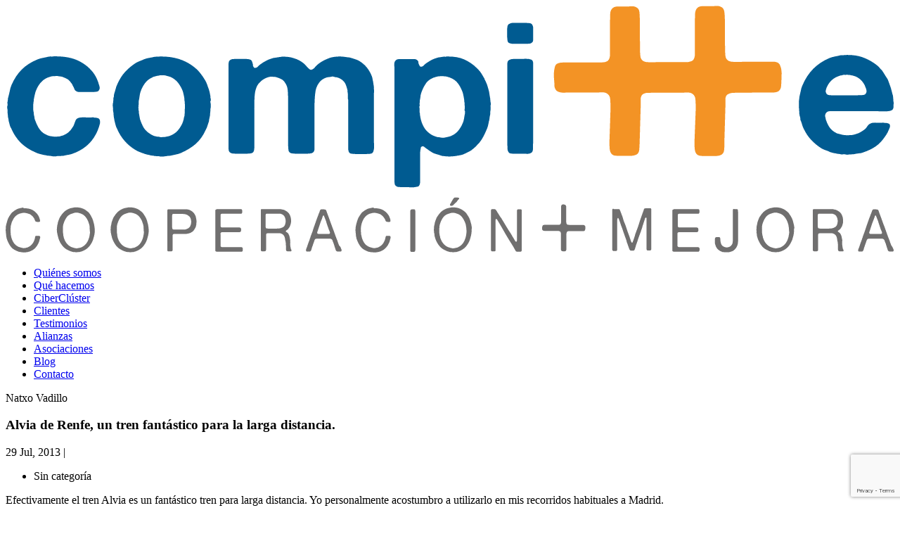

--- FILE ---
content_type: text/html; charset=UTF-8
request_url: https://www.compitte.com/blog/alvia-de-renfe-un-tren-fantastico-para-la-larga-distancia-2/
body_size: 26006
content:
<!doctype html>
<html lang="es" class="">

<head>
	<meta charset="UTF-8">
	<meta name="viewport" content="width=device-width, initial-scale=1">
	<link rel="profile" href="https://gmpg.org/xfn/11">

    <!-- GCM --> 
    <script>
		window.dataLayer = window.dataLayer || [];

		function gtag() {
			dataLayer.push(arguments);
		}
		gtag("consent", "default", {
			ad_storage: "denied",
			ad_user_data: "denied",
			ad_personalization: "denied",
			analytics_storage: "denied",
			functionality_storage: "denied",
			personalization_storage: "denied",
			security_storage: "granted",
			wait_for_update: 2000,
		});
		gtag("set", "ads_data_redaction", true);
		gtag("set", "url_passthrough", true);
	</script>
	<!-- Google Tag Manager -->
	<script>
		(function(w, d, s, l, i) {
			w[l] = w[l] || [];
			w[l].push({
				'gtm.start': new Date().getTime(),
				event: 'gtm.js'
			});
			var f = d.getElementsByTagName(s)[0],
				j = d.createElement(s),
				dl = l != 'dataLayer' ? '&l=' + l : '';
			j.async = true;
			j.src =
				'https://www.googletagmanager.com/gtm.js?id=' + i + dl;
			f.parentNode.insertBefore(j, f);
		})(window, document, 'script', 'dataLayer', 'GTM-KQ3KLKW');
	</script>
	<!-- End Google Tag Manager -->
	<!-- Start cookieyes banner -->
	<script id="cookieyes" type="text/javascript" src="https://cdn-cookieyes.com/client_data/6e61e9b1f6cd896fde09a262/script.js"></script>
	<!-- End cookieyes banner -->

	<meta name='robots' content='index, follow, max-image-preview:large, max-snippet:-1, max-video-preview:-1' />

	<!-- This site is optimized with the Yoast SEO plugin v26.6 - https://yoast.com/wordpress/plugins/seo/ -->
	<title>Alvia de Renfe, un tren fantástico para la larga distancia. | Compitte</title>
	<link rel="canonical" href="https://www.compitte.com/blog/alvia-de-renfe-un-tren-fantastico-para-la-larga-distancia-2/" />
	<meta property="og:locale" content="es_ES" />
	<meta property="og:type" content="article" />
	<meta property="og:title" content="Alvia de Renfe, un tren fantástico para la larga distancia. | Compitte" />
	<meta property="og:description" content="Efectivamente el tren Alvia es un fantástico tren para larga distancia. Yo personalmente acostumbro a utilizarlo en mis recorridos habituales a Madrid. Lamentablemente el pasado día 24 de julio en Santiago de Compostela como todos sabemos fuimos testigos de una de las mayores catástrofes ferroviarias de la historia de los ferrocarriles y la primera en [&hellip;]" />
	<meta property="og:url" content="https://www.compitte.com/blog/alvia-de-renfe-un-tren-fantastico-para-la-larga-distancia-2/" />
	<meta property="og:site_name" content="Compitte" />
	<meta property="article:published_time" content="2013-07-29T12:07:42+00:00" />
	<meta property="article:modified_time" content="2024-07-04T06:52:27+00:00" />
	<meta property="og:image" content="https://www.compitte.com/wp-content/uploads/renfe-alvia.jpg" />
	<meta property="og:image:width" content="669" />
	<meta property="og:image:height" content="260" />
	<meta property="og:image:type" content="image/jpeg" />
	<meta name="author" content="Natxo Vadillo" />
	<meta name="twitter:card" content="summary_large_image" />
	<meta name="twitter:label1" content="Escrito por" />
	<meta name="twitter:data1" content="Natxo Vadillo" />
	<meta name="twitter:label2" content="Tiempo de lectura" />
	<meta name="twitter:data2" content="2 minutos" />
	<script type="application/ld+json" class="yoast-schema-graph">{"@context":"https://schema.org","@graph":[{"@type":"Article","@id":"https://www.compitte.com/blog/alvia-de-renfe-un-tren-fantastico-para-la-larga-distancia-2/#article","isPartOf":{"@id":"https://www.compitte.com/blog/alvia-de-renfe-un-tren-fantastico-para-la-larga-distancia-2/"},"author":{"name":"Natxo Vadillo","@id":"https://www.compitte.com/#/schema/person/ae4feead6a53d95cf615bde0c37398cc"},"headline":"Alvia de Renfe, un tren fantástico para la larga distancia.","datePublished":"2013-07-29T12:07:42+00:00","dateModified":"2024-07-04T06:52:27+00:00","mainEntityOfPage":{"@id":"https://www.compitte.com/blog/alvia-de-renfe-un-tren-fantastico-para-la-larga-distancia-2/"},"wordCount":344,"publisher":{"@id":"https://www.compitte.com/#organization"},"image":{"@id":"https://www.compitte.com/blog/alvia-de-renfe-un-tren-fantastico-para-la-larga-distancia-2/#primaryimage"},"thumbnailUrl":"https://www.compitte.com/wp-content/uploads/renfe-alvia.jpg","inLanguage":"es"},{"@type":"WebPage","@id":"https://www.compitte.com/blog/alvia-de-renfe-un-tren-fantastico-para-la-larga-distancia-2/","url":"https://www.compitte.com/blog/alvia-de-renfe-un-tren-fantastico-para-la-larga-distancia-2/","name":"Alvia de Renfe, un tren fantástico para la larga distancia. | Compitte","isPartOf":{"@id":"https://www.compitte.com/#website"},"primaryImageOfPage":{"@id":"https://www.compitte.com/blog/alvia-de-renfe-un-tren-fantastico-para-la-larga-distancia-2/#primaryimage"},"image":{"@id":"https://www.compitte.com/blog/alvia-de-renfe-un-tren-fantastico-para-la-larga-distancia-2/#primaryimage"},"thumbnailUrl":"https://www.compitte.com/wp-content/uploads/renfe-alvia.jpg","datePublished":"2013-07-29T12:07:42+00:00","dateModified":"2024-07-04T06:52:27+00:00","breadcrumb":{"@id":"https://www.compitte.com/blog/alvia-de-renfe-un-tren-fantastico-para-la-larga-distancia-2/#breadcrumb"},"inLanguage":"es","potentialAction":[{"@type":"ReadAction","target":["https://www.compitte.com/blog/alvia-de-renfe-un-tren-fantastico-para-la-larga-distancia-2/"]}]},{"@type":"ImageObject","inLanguage":"es","@id":"https://www.compitte.com/blog/alvia-de-renfe-un-tren-fantastico-para-la-larga-distancia-2/#primaryimage","url":"https://www.compitte.com/wp-content/uploads/renfe-alvia.jpg","contentUrl":"https://www.compitte.com/wp-content/uploads/renfe-alvia.jpg","width":669,"height":260},{"@type":"BreadcrumbList","@id":"https://www.compitte.com/blog/alvia-de-renfe-un-tren-fantastico-para-la-larga-distancia-2/#breadcrumb","itemListElement":[{"@type":"ListItem","position":1,"name":"Portada","item":"https://www.compitte.com/"},{"@type":"ListItem","position":2,"name":"Alvia de Renfe, un tren fantástico para la larga distancia."}]},{"@type":"WebSite","@id":"https://www.compitte.com/#website","url":"https://www.compitte.com/","name":"Compitte","description":"Cooperación + Mejora","publisher":{"@id":"https://www.compitte.com/#organization"},"potentialAction":[{"@type":"SearchAction","target":{"@type":"EntryPoint","urlTemplate":"https://www.compitte.com/?s={search_term_string}"},"query-input":{"@type":"PropertyValueSpecification","valueRequired":true,"valueName":"search_term_string"}}],"inLanguage":"es"},{"@type":"Organization","@id":"https://www.compitte.com/#organization","name":"Compitte","url":"https://www.compitte.com/","logo":{"@type":"ImageObject","inLanguage":"es","@id":"https://www.compitte.com/#/schema/logo/image/","url":"https://www.compitte.com/wp-content/uploads/logo.svg","contentUrl":"https://www.compitte.com/wp-content/uploads/logo.svg","width":1,"height":1,"caption":"Compitte"},"image":{"@id":"https://www.compitte.com/#/schema/logo/image/"}},{"@type":"Person","@id":"https://www.compitte.com/#/schema/person/ae4feead6a53d95cf615bde0c37398cc","name":"Natxo Vadillo","image":{"@type":"ImageObject","inLanguage":"es","@id":"https://www.compitte.com/#/schema/person/image/","url":"https://secure.gravatar.com/avatar/699b19b6fa30d46e596dbfcb4665ea4ad8d9973e3998ea26891621e0073affbc?s=96&d=mm&r=g","contentUrl":"https://secure.gravatar.com/avatar/699b19b6fa30d46e596dbfcb4665ea4ad8d9973e3998ea26891621e0073affbc?s=96&d=mm&r=g","caption":"Natxo Vadillo"}}]}</script>
	<!-- / Yoast SEO plugin. -->


<link rel='dns-prefetch' href='//cdn.jsdelivr.net' />
<link rel="alternate" type="application/rss+xml" title="Compitte &raquo; Feed" href="https://www.compitte.com/feed/" />
<link rel="alternate" type="application/rss+xml" title="Compitte &raquo; Feed de los comentarios" href="https://www.compitte.com/comments/feed/" />
<link rel="alternate" title="oEmbed (JSON)" type="application/json+oembed" href="https://www.compitte.com/wp-json/oembed/1.0/embed?url=https%3A%2F%2Fwww.compitte.com%2Fblog%2Falvia-de-renfe-un-tren-fantastico-para-la-larga-distancia-2%2F" />
<link rel="alternate" title="oEmbed (XML)" type="text/xml+oembed" href="https://www.compitte.com/wp-json/oembed/1.0/embed?url=https%3A%2F%2Fwww.compitte.com%2Fblog%2Falvia-de-renfe-un-tren-fantastico-para-la-larga-distancia-2%2F&#038;format=xml" />
<style id='wp-img-auto-sizes-contain-inline-css'>
img:is([sizes=auto i],[sizes^="auto," i]){contain-intrinsic-size:3000px 1500px}
/*# sourceURL=wp-img-auto-sizes-contain-inline-css */
</style>
<style id='wp-emoji-styles-inline-css'>

	img.wp-smiley, img.emoji {
		display: inline !important;
		border: none !important;
		box-shadow: none !important;
		height: 1em !important;
		width: 1em !important;
		margin: 0 0.07em !important;
		vertical-align: -0.1em !important;
		background: none !important;
		padding: 0 !important;
	}
/*# sourceURL=wp-emoji-styles-inline-css */
</style>
<style id='wp-block-library-inline-css'>
:root{--wp-block-synced-color:#7a00df;--wp-block-synced-color--rgb:122,0,223;--wp-bound-block-color:var(--wp-block-synced-color);--wp-editor-canvas-background:#ddd;--wp-admin-theme-color:#007cba;--wp-admin-theme-color--rgb:0,124,186;--wp-admin-theme-color-darker-10:#006ba1;--wp-admin-theme-color-darker-10--rgb:0,107,160.5;--wp-admin-theme-color-darker-20:#005a87;--wp-admin-theme-color-darker-20--rgb:0,90,135;--wp-admin-border-width-focus:2px}@media (min-resolution:192dpi){:root{--wp-admin-border-width-focus:1.5px}}.wp-element-button{cursor:pointer}:root .has-very-light-gray-background-color{background-color:#eee}:root .has-very-dark-gray-background-color{background-color:#313131}:root .has-very-light-gray-color{color:#eee}:root .has-very-dark-gray-color{color:#313131}:root .has-vivid-green-cyan-to-vivid-cyan-blue-gradient-background{background:linear-gradient(135deg,#00d084,#0693e3)}:root .has-purple-crush-gradient-background{background:linear-gradient(135deg,#34e2e4,#4721fb 50%,#ab1dfe)}:root .has-hazy-dawn-gradient-background{background:linear-gradient(135deg,#faaca8,#dad0ec)}:root .has-subdued-olive-gradient-background{background:linear-gradient(135deg,#fafae1,#67a671)}:root .has-atomic-cream-gradient-background{background:linear-gradient(135deg,#fdd79a,#004a59)}:root .has-nightshade-gradient-background{background:linear-gradient(135deg,#330968,#31cdcf)}:root .has-midnight-gradient-background{background:linear-gradient(135deg,#020381,#2874fc)}:root{--wp--preset--font-size--normal:16px;--wp--preset--font-size--huge:42px}.has-regular-font-size{font-size:1em}.has-larger-font-size{font-size:2.625em}.has-normal-font-size{font-size:var(--wp--preset--font-size--normal)}.has-huge-font-size{font-size:var(--wp--preset--font-size--huge)}.has-text-align-center{text-align:center}.has-text-align-left{text-align:left}.has-text-align-right{text-align:right}.has-fit-text{white-space:nowrap!important}#end-resizable-editor-section{display:none}.aligncenter{clear:both}.items-justified-left{justify-content:flex-start}.items-justified-center{justify-content:center}.items-justified-right{justify-content:flex-end}.items-justified-space-between{justify-content:space-between}.screen-reader-text{border:0;clip-path:inset(50%);height:1px;margin:-1px;overflow:hidden;padding:0;position:absolute;width:1px;word-wrap:normal!important}.screen-reader-text:focus{background-color:#ddd;clip-path:none;color:#444;display:block;font-size:1em;height:auto;left:5px;line-height:normal;padding:15px 23px 14px;text-decoration:none;top:5px;width:auto;z-index:100000}html :where(.has-border-color){border-style:solid}html :where([style*=border-top-color]){border-top-style:solid}html :where([style*=border-right-color]){border-right-style:solid}html :where([style*=border-bottom-color]){border-bottom-style:solid}html :where([style*=border-left-color]){border-left-style:solid}html :where([style*=border-width]){border-style:solid}html :where([style*=border-top-width]){border-top-style:solid}html :where([style*=border-right-width]){border-right-style:solid}html :where([style*=border-bottom-width]){border-bottom-style:solid}html :where([style*=border-left-width]){border-left-style:solid}html :where(img[class*=wp-image-]){height:auto;max-width:100%}:where(figure){margin:0 0 1em}html :where(.is-position-sticky){--wp-admin--admin-bar--position-offset:var(--wp-admin--admin-bar--height,0px)}@media screen and (max-width:600px){html :where(.is-position-sticky){--wp-admin--admin-bar--position-offset:0px}}

/*# sourceURL=wp-block-library-inline-css */
</style><style id='global-styles-inline-css'>
:root{--wp--preset--aspect-ratio--square: 1;--wp--preset--aspect-ratio--4-3: 4/3;--wp--preset--aspect-ratio--3-4: 3/4;--wp--preset--aspect-ratio--3-2: 3/2;--wp--preset--aspect-ratio--2-3: 2/3;--wp--preset--aspect-ratio--16-9: 16/9;--wp--preset--aspect-ratio--9-16: 9/16;--wp--preset--color--black: #000000;--wp--preset--color--cyan-bluish-gray: #abb8c3;--wp--preset--color--white: #ffffff;--wp--preset--color--pale-pink: #f78da7;--wp--preset--color--vivid-red: #cf2e2e;--wp--preset--color--luminous-vivid-orange: #ff6900;--wp--preset--color--luminous-vivid-amber: #fcb900;--wp--preset--color--light-green-cyan: #7bdcb5;--wp--preset--color--vivid-green-cyan: #00d084;--wp--preset--color--pale-cyan-blue: #8ed1fc;--wp--preset--color--vivid-cyan-blue: #0693e3;--wp--preset--color--vivid-purple: #9b51e0;--wp--preset--gradient--vivid-cyan-blue-to-vivid-purple: linear-gradient(135deg,rgb(6,147,227) 0%,rgb(155,81,224) 100%);--wp--preset--gradient--light-green-cyan-to-vivid-green-cyan: linear-gradient(135deg,rgb(122,220,180) 0%,rgb(0,208,130) 100%);--wp--preset--gradient--luminous-vivid-amber-to-luminous-vivid-orange: linear-gradient(135deg,rgb(252,185,0) 0%,rgb(255,105,0) 100%);--wp--preset--gradient--luminous-vivid-orange-to-vivid-red: linear-gradient(135deg,rgb(255,105,0) 0%,rgb(207,46,46) 100%);--wp--preset--gradient--very-light-gray-to-cyan-bluish-gray: linear-gradient(135deg,rgb(238,238,238) 0%,rgb(169,184,195) 100%);--wp--preset--gradient--cool-to-warm-spectrum: linear-gradient(135deg,rgb(74,234,220) 0%,rgb(151,120,209) 20%,rgb(207,42,186) 40%,rgb(238,44,130) 60%,rgb(251,105,98) 80%,rgb(254,248,76) 100%);--wp--preset--gradient--blush-light-purple: linear-gradient(135deg,rgb(255,206,236) 0%,rgb(152,150,240) 100%);--wp--preset--gradient--blush-bordeaux: linear-gradient(135deg,rgb(254,205,165) 0%,rgb(254,45,45) 50%,rgb(107,0,62) 100%);--wp--preset--gradient--luminous-dusk: linear-gradient(135deg,rgb(255,203,112) 0%,rgb(199,81,192) 50%,rgb(65,88,208) 100%);--wp--preset--gradient--pale-ocean: linear-gradient(135deg,rgb(255,245,203) 0%,rgb(182,227,212) 50%,rgb(51,167,181) 100%);--wp--preset--gradient--electric-grass: linear-gradient(135deg,rgb(202,248,128) 0%,rgb(113,206,126) 100%);--wp--preset--gradient--midnight: linear-gradient(135deg,rgb(2,3,129) 0%,rgb(40,116,252) 100%);--wp--preset--font-size--small: 13px;--wp--preset--font-size--medium: 20px;--wp--preset--font-size--large: 36px;--wp--preset--font-size--x-large: 42px;--wp--preset--spacing--20: 0.44rem;--wp--preset--spacing--30: 0.67rem;--wp--preset--spacing--40: 1rem;--wp--preset--spacing--50: 1.5rem;--wp--preset--spacing--60: 2.25rem;--wp--preset--spacing--70: 3.38rem;--wp--preset--spacing--80: 5.06rem;--wp--preset--shadow--natural: 6px 6px 9px rgba(0, 0, 0, 0.2);--wp--preset--shadow--deep: 12px 12px 50px rgba(0, 0, 0, 0.4);--wp--preset--shadow--sharp: 6px 6px 0px rgba(0, 0, 0, 0.2);--wp--preset--shadow--outlined: 6px 6px 0px -3px rgb(255, 255, 255), 6px 6px rgb(0, 0, 0);--wp--preset--shadow--crisp: 6px 6px 0px rgb(0, 0, 0);}:where(.is-layout-flex){gap: 0.5em;}:where(.is-layout-grid){gap: 0.5em;}body .is-layout-flex{display: flex;}.is-layout-flex{flex-wrap: wrap;align-items: center;}.is-layout-flex > :is(*, div){margin: 0;}body .is-layout-grid{display: grid;}.is-layout-grid > :is(*, div){margin: 0;}:where(.wp-block-columns.is-layout-flex){gap: 2em;}:where(.wp-block-columns.is-layout-grid){gap: 2em;}:where(.wp-block-post-template.is-layout-flex){gap: 1.25em;}:where(.wp-block-post-template.is-layout-grid){gap: 1.25em;}.has-black-color{color: var(--wp--preset--color--black) !important;}.has-cyan-bluish-gray-color{color: var(--wp--preset--color--cyan-bluish-gray) !important;}.has-white-color{color: var(--wp--preset--color--white) !important;}.has-pale-pink-color{color: var(--wp--preset--color--pale-pink) !important;}.has-vivid-red-color{color: var(--wp--preset--color--vivid-red) !important;}.has-luminous-vivid-orange-color{color: var(--wp--preset--color--luminous-vivid-orange) !important;}.has-luminous-vivid-amber-color{color: var(--wp--preset--color--luminous-vivid-amber) !important;}.has-light-green-cyan-color{color: var(--wp--preset--color--light-green-cyan) !important;}.has-vivid-green-cyan-color{color: var(--wp--preset--color--vivid-green-cyan) !important;}.has-pale-cyan-blue-color{color: var(--wp--preset--color--pale-cyan-blue) !important;}.has-vivid-cyan-blue-color{color: var(--wp--preset--color--vivid-cyan-blue) !important;}.has-vivid-purple-color{color: var(--wp--preset--color--vivid-purple) !important;}.has-black-background-color{background-color: var(--wp--preset--color--black) !important;}.has-cyan-bluish-gray-background-color{background-color: var(--wp--preset--color--cyan-bluish-gray) !important;}.has-white-background-color{background-color: var(--wp--preset--color--white) !important;}.has-pale-pink-background-color{background-color: var(--wp--preset--color--pale-pink) !important;}.has-vivid-red-background-color{background-color: var(--wp--preset--color--vivid-red) !important;}.has-luminous-vivid-orange-background-color{background-color: var(--wp--preset--color--luminous-vivid-orange) !important;}.has-luminous-vivid-amber-background-color{background-color: var(--wp--preset--color--luminous-vivid-amber) !important;}.has-light-green-cyan-background-color{background-color: var(--wp--preset--color--light-green-cyan) !important;}.has-vivid-green-cyan-background-color{background-color: var(--wp--preset--color--vivid-green-cyan) !important;}.has-pale-cyan-blue-background-color{background-color: var(--wp--preset--color--pale-cyan-blue) !important;}.has-vivid-cyan-blue-background-color{background-color: var(--wp--preset--color--vivid-cyan-blue) !important;}.has-vivid-purple-background-color{background-color: var(--wp--preset--color--vivid-purple) !important;}.has-black-border-color{border-color: var(--wp--preset--color--black) !important;}.has-cyan-bluish-gray-border-color{border-color: var(--wp--preset--color--cyan-bluish-gray) !important;}.has-white-border-color{border-color: var(--wp--preset--color--white) !important;}.has-pale-pink-border-color{border-color: var(--wp--preset--color--pale-pink) !important;}.has-vivid-red-border-color{border-color: var(--wp--preset--color--vivid-red) !important;}.has-luminous-vivid-orange-border-color{border-color: var(--wp--preset--color--luminous-vivid-orange) !important;}.has-luminous-vivid-amber-border-color{border-color: var(--wp--preset--color--luminous-vivid-amber) !important;}.has-light-green-cyan-border-color{border-color: var(--wp--preset--color--light-green-cyan) !important;}.has-vivid-green-cyan-border-color{border-color: var(--wp--preset--color--vivid-green-cyan) !important;}.has-pale-cyan-blue-border-color{border-color: var(--wp--preset--color--pale-cyan-blue) !important;}.has-vivid-cyan-blue-border-color{border-color: var(--wp--preset--color--vivid-cyan-blue) !important;}.has-vivid-purple-border-color{border-color: var(--wp--preset--color--vivid-purple) !important;}.has-vivid-cyan-blue-to-vivid-purple-gradient-background{background: var(--wp--preset--gradient--vivid-cyan-blue-to-vivid-purple) !important;}.has-light-green-cyan-to-vivid-green-cyan-gradient-background{background: var(--wp--preset--gradient--light-green-cyan-to-vivid-green-cyan) !important;}.has-luminous-vivid-amber-to-luminous-vivid-orange-gradient-background{background: var(--wp--preset--gradient--luminous-vivid-amber-to-luminous-vivid-orange) !important;}.has-luminous-vivid-orange-to-vivid-red-gradient-background{background: var(--wp--preset--gradient--luminous-vivid-orange-to-vivid-red) !important;}.has-very-light-gray-to-cyan-bluish-gray-gradient-background{background: var(--wp--preset--gradient--very-light-gray-to-cyan-bluish-gray) !important;}.has-cool-to-warm-spectrum-gradient-background{background: var(--wp--preset--gradient--cool-to-warm-spectrum) !important;}.has-blush-light-purple-gradient-background{background: var(--wp--preset--gradient--blush-light-purple) !important;}.has-blush-bordeaux-gradient-background{background: var(--wp--preset--gradient--blush-bordeaux) !important;}.has-luminous-dusk-gradient-background{background: var(--wp--preset--gradient--luminous-dusk) !important;}.has-pale-ocean-gradient-background{background: var(--wp--preset--gradient--pale-ocean) !important;}.has-electric-grass-gradient-background{background: var(--wp--preset--gradient--electric-grass) !important;}.has-midnight-gradient-background{background: var(--wp--preset--gradient--midnight) !important;}.has-small-font-size{font-size: var(--wp--preset--font-size--small) !important;}.has-medium-font-size{font-size: var(--wp--preset--font-size--medium) !important;}.has-large-font-size{font-size: var(--wp--preset--font-size--large) !important;}.has-x-large-font-size{font-size: var(--wp--preset--font-size--x-large) !important;}
/*# sourceURL=global-styles-inline-css */
</style>

<style id='classic-theme-styles-inline-css'>
/*! This file is auto-generated */
.wp-block-button__link{color:#fff;background-color:#32373c;border-radius:9999px;box-shadow:none;text-decoration:none;padding:calc(.667em + 2px) calc(1.333em + 2px);font-size:1.125em}.wp-block-file__button{background:#32373c;color:#fff;text-decoration:none}
/*# sourceURL=/wp-includes/css/classic-themes.min.css */
</style>
<link rel='stylesheet' id='contact-form-7-css' href='https://www.compitte.com/wp-content/plugins/contact-form-7/includes/css/styles.css?ver=6.1.4' media='all' />
<link rel='stylesheet' id='compitte-theme-css' href='https://www.compitte.com/wp-content/themes/compitte/style.css?ver=1.0.0' media='all' />
<link rel='stylesheet' id='swiper-css' href='https://cdn.jsdelivr.net/npm/swiper@8/swiper-bundle.min.css?ver=1.0.0' media='all' />
<link rel='stylesheet' id='compitte-style-css' href='https://www.compitte.com/wp-content/themes/compitte/src/style.css?ver=1710341364' media='all' />
<link rel="https://api.w.org/" href="https://www.compitte.com/wp-json/" /><link rel="alternate" title="JSON" type="application/json" href="https://www.compitte.com/wp-json/wp/v2/posts/4347" /><link rel="EditURI" type="application/rsd+xml" title="RSD" href="https://www.compitte.com/xmlrpc.php?rsd" />
<link rel='shortlink' href='https://www.compitte.com/?p=4347' />
<link rel="icon" href="https://www.compitte.com/wp-content/uploads/cropped-favicon-32x32.png" sizes="32x32" />
<link rel="icon" href="https://www.compitte.com/wp-content/uploads/cropped-favicon-192x192.png" sizes="192x192" />
<link rel="apple-touch-icon" href="https://www.compitte.com/wp-content/uploads/cropped-favicon-180x180.png" />
<meta name="msapplication-TileImage" content="https://www.compitte.com/wp-content/uploads/cropped-favicon-270x270.png" />
		<style id="wp-custom-css">
			.clientes{position:relative;overflow:hidden;padding:var(--vertical) 0; }.clientes::before{content:"";position:absolute;top:calc(var(--vertical)/2);right:0;width:70%;padding-top:45.5%;background:top/contain no-repeat var(--colmena);transform:scaleX(-1) translateX(-20%);opacity:.4;pointer-events:none}.clientes__titulos{margin-left:auto}.clientes__empresas{display:grid;grid-template-columns:repeat(var(--cols, 5), 1fr);gap:calc(var(--vertical)*.75) var(--vertical);padding-top:calc(var(--vertical)/2)}.clientes__empresas .imagen{--ratio: 40%;--fit: contain}@media screen and (max-width: 1280px){.clientes{--cols: 4}}@media screen and (max-width: 720px){.clientes{overflow:hidden}.clientes__slider{overflow:visible}.clientes__empresas{display:flex;gap:0}}
.asociaciones{position:relative;overflow:hidden;padding:var(--vertical) 0; }.asociaciones::before{content:"";position:absolute;top:calc(var(--vertical)/2);right:0;width:70%;padding-top:45.5%;background:top/contain no-repeat var(--colmena);transform:scaleX(-1) translateX(-20%);opacity:.4;pointer-events:none}.asociaciones__titulos{margin-left:auto}.asociaciones__empresas{display:grid;grid-template-columns:repeat(var(--cols, 5), 1fr);gap:calc(var(--vertical)*.75) var(--vertical);padding-top:calc(var(--vertical)/2)}.asociaciones__empresas .imagen{--ratio: 40%;--fit: contain}.descripcion-asociaciones{text-align:justify;}@media screen and (max-width: 1280px){.asociaciones{--cols: 4}}@media screen and (max-width: 720px){.asociaciones{overflow:hidden}.asociaciones__slider{overflow:visible}.asociaciones__empresas{display:flex;gap:0}}
.descripcion-alianzas{text-align:justify;}
.titulo {text-align:left;}
.alianzas__empresas .imagen, .clientes__empresas .imagen, .asociaciones__empresas .imagen {max-width:218px;}
.justificado {
text-align: justify;
}		</style>
		</head>

<body class="wp-singular post-template-default single single-post postid-4347 single-format-standard wp-custom-logo wp-theme-compitte">
	<!-- Google Tag Manager (noscript) -->
	<noscript><iframe src="https://www.googletagmanager.com/ns.html?id=GTM-KQ3KLKW" height="0" width="0" style="display:none;visibility:hidden"></iframe></noscript>
	<!-- End Google Tag Manager (noscript) -->
		<div id="page" class="site">

		<header class="header">
							<a href="https://www.compitte.com" class="header__logo" rel="home">
					<svg xmlns="http://www.w3.org/2000/svg" fill="none" viewBox="0 0 519 144">
  <path fill="#005B91" d="M28.0805 29.5795c5.796-.1 10.5926.6995 14.4899 2.5982 3.8973 1.8986 6.9952 4.4968 9.2936 7.8945 1.0992 1.6988 1.9986 3.6974 2.5982 5.8959.0999.3997.2998.7994.3997 1.399.0999.5996.0999 1.0992-.0999 1.499-.2998.7994-.7995 1.1991-1.499 1.2991-.6995.0999-1.5989.1998-2.5982.1998h-7.5947c-.6995 0-1.1992-.0999-1.6988-.3997-.5996-.2998-.9993-.6995-1.1992-1.2991-.1999-.5996-.4997-1.1992-.8994-1.8987-.2998-.7994-.7994-1.4989-1.2991-2.0985-.4996-.6995-.9993-1.1992-1.6988-1.6988-.9993-.5996-2.0985-1.0993-3.2977-1.499-.3997-.0999-.8994-.1999-1.2991-.1999-.3997 0-.7994-.0999-1.1992-.1998h-1.0992c-1.399 0-2.5982.0999-3.3976.3997-2.0986.5996-3.7974 1.5989-4.9966 2.898-1.2991 1.2991-2.2984 2.898-3.0978 4.7967-.3997.7994-.5996 1.5988-.7995 2.4982-.1998.8994-.3997 1.7988-.5996 2.7981-.0999.2998-.0999.5996-.0999.8994 0 .2997 0 .5995-.0999.8993-.0999.6995-.1999 1.6989-.1999 2.9979 0 1.2991.1 2.2985.2998 2.998 0 .5995 0 .9993.0999 1.1991l.2998 1.499c0 .4996.1.9993.2998 1.499.5996 1.5988 1.1992 3.0978 1.9986 4.4968.7995 1.3991 1.7988 2.4983 2.998 3.3977.2998.1998.6995.4996 1.2991.6995.7994.4996 1.5989.7994 2.3983.9993.7994.0999 1.7987.2998 3.0978.3997h.6996c.2998 0 .4996 0 .5995-.0999h.9993c.4997-.0999.9994-.2998 1.3991-.3997.4996-.1.8994-.1999 1.2991-.3998 2.1984-.8993 3.7973-2.2984 4.8966-4.0971.2998-.3997.4996-.7995.7994-1.1992.1999-.4996.3997-.8994.4997-1.1992.2998-.7994.4996-1.4989.7994-2.0985.1999-.5996.6995-1.0992 1.499-1.399.5996-.2998 1.6988-.3997 3.0978-.3997 1.3991 0 2.5982.0999 3.4976.0999.4996 0 .9993 0 1.5989-.0999.4996 0 .9993 0 1.2991.1998h.8994c.2997.0999.5995.0999.8993.1999.2998 0 .4997.0999.6995.2998.3998.2998.5996.6995.6996 1.1991.0999.4997.0999 1.0993 0 1.6989-.5996 2.3983-1.3991 4.4968-2.3984 6.2956-2.898 5.4962-7.5947 9.2935-14.0902 11.492-.6995.1999-1.4989.3997-2.2984.4997-.7994.0999-1.5989.2997-2.3983.4996-.3997.0999-.8994.0999-1.2991.0999-.3997 0-.8994 0-1.2991.1h-1.1992c-.3997.0999-.8994.1998-1.5989.1998s-1.2991-.0999-1.5989-.1998c-.5996-.1-1.0992-.1999-1.5989-.1999-.4996 0-.9993 0-1.399-.1999-.3997-.0999-.6995-.0999-1.0992-.1998-.3997 0-.6995-.0999-1.0993-.1999-.7994-.1998-1.4989-.3997-2.2984-.5996-.6995-.1998-1.399-.4996-1.9986-.7994-3.3976-1.399-6.1957-3.2977-8.494-5.4962-2.2985-2.2984-4.1972-5.0964-5.5962-8.3942-.3997-.5995-.6995-1.2991-.8994-2.0985-.1998-.6995-.3997-1.499-.5995-2.2984-.1-.2998-.1-.5996-.1-.7994 0-.1999-.1-.5996-.1998-.8994-.1-.4997-.1999-.9993-.1999-1.5989 0-.4997-.1-1.0992-.1999-1.5989v-1.7988c-.0999-.3997-.1998-.7994-.1998-1.1991 0-.4997.1-.8994.1998-1.1992.1-.3997.1-.6995 0-.9993-.0999-.2998-.0999-.5996 0-.8994.1-.4996.1999-.9993.1999-1.399 0-.3997 0-.8994.1999-1.2991.3997-1.2991.5995-2.4983.8993-3.6974.1999-1.1992.4997-2.2984.9993-3.4976 1.599-3.6974 3.5975-6.6953 5.9959-9.0937 2.3983-2.3983 5.4962-4.3969 9.1936-5.8959.9993-.3997 1.9986-.6995 3.0978-.8994 1.0993-.1998 2.1985-.3997 3.2978-.6995.5995-.0999 1.0992-.0999 1.5988-.0999.2998.0999.8994 0 1.499-.0999ZM104.627 60.3581c.1-.3997.1-.8994.1-1.5989s0-1.1992-.1-1.5989v-.8994c-.1-.3997-.2-.7994-.2-1.1991 0-.3998 0-.7995-.099-1.1992 0-.2998 0-.4997-.1-.6995-.1-.5996-.3-1.1992-.4-1.7988-.1-.5996-.3-1.1991-.5-1.7987-.799-1.8987-1.699-3.3977-2.798-4.7967-1.0991-1.2991-2.4981-2.3983-4.2968-3.1978-.3997-.0999-.8994-.2998-1.2991-.3997-.3997-.0999-.8994-.1999-1.3991-.3997-.5995-.0999-1.1991-.1999-1.7987-.1999-.5996 0-1.2991.1-1.8987.1-.1998.0999-.4996.1998-.7994.1998s-.4997 0-.6995.0999c-.4997.1-.9994.2998-1.499.3998-.4997.0999-.8994.2998-1.1992.4996-1.7987.7995-3.1978 1.8987-4.297 3.3977-1.0992 1.4989-1.9986 3.1977-2.5982 5.0964-.1998.6995-.3997 1.499-.4996 2.2984-.1.7995-.1999 1.5989-.3998 2.3984-.0999.3997-.0999.6995-.0999 1.0992v1.0992c-.0999.4997-.1999 1.2991-.1999 2.1985 0 .9993.1 1.7988.2998 2.2984v.9993c.1.5996.1999 1.0993.2998 1.6988.1.4997.1999 1.0993.2998 1.6989.6995 2.0985 1.499 3.8973 2.2984 5.1963.7995 1.2991 2.0986 2.4983 3.8973 3.5975.4997.3998 1.0993.5996 1.6988.8994.5996.1999 1.1992.3997 1.8987.4997.2998.0999.4997.0999.7995.0999.1998 0 .4996 0 .7994.0999.2998.1.5996.1.8994.1999.2998 0 .5996 0 .8994-.0999h.8993c.5996-.1 1.0993-.1999 1.6989-.2998.5995-.1 1.0992-.1999 1.5989-.3997 1.8986-.6996 3.3976-1.6989 4.4965-2.898 1.1-1.1992 2.099-2.6982 2.898-4.4969.3-.6995.5-1.399.7-2.0986.1-.6995.3-1.4989.499-2.1984.1-.2998.1-.5996.1-.7995 0-.2998 0-.4996.1-.7994v-.9993c-.1-.5996-.1-.8994 0-1.2991Zm14.99-3.7974c.1.3997.2.9993.2 1.7988 0 .7994-.1 1.399-.2 1.7987v1.0993c-.1.5995-.2 1.0992-.2 1.6988 0 .5996 0 1.0992-.2 1.6988-.1.4996-.2.9993-.3 1.399-.1.3997-.1.8994-.199 1.3991-.3.7994-.5 1.5988-.8 2.3983-.2.7994-.5 1.5989-.899 2.2984-1.499 3.3976-3.498 6.1957-5.896 8.3942-2.399 2.0985-5.396 3.8973-8.794 5.3962-.899.3997-1.699.5996-2.5983.7995l-2.6981.5995c-.3997.1-.7994.1999-1.1991.1999-.3998 0-.7995 0-1.1992.0999-.1999 0-.4997 0-.6995.1-.1999 0-.4997.0999-.6995.0999-.3998.0999-.8994.0999-1.6989.1999-.7994 0-1.399 0-1.7987-.1999h-1.0993c-.3997-.0999-.6995-.0999-1.0992-.0999-.3997 0-.7994 0-1.0992-.1999-.2998-.0999-.5996-.0999-.7995-.0999-.1998 0-.4996 0-.8993-.1-.6996-.1998-1.3991-.3997-2.0986-.4996-.6995-.0999-1.399-.3997-1.9986-.5996-.8994-.2998-1.6988-.5996-2.3983-.8994-.7995-.2998-1.499-.5996-2.2984-1.0992-2.4983-1.499-4.6968-3.2977-6.3956-5.2963-1.7988-1.9986-3.2977-4.397-4.4969-7.195-.3997-.5996-.5996-1.2991-.7994-1.9986-.1999-.6996-.3997-1.499-.5996-2.2984-.0999-.3998-.1999-.6996-.1999-.9994 0-.2997-.0999-.5995-.1998-.9993-.1-.5995-.1999-1.1991-.1999-1.7987 0-.5996-.0999-1.1992-.1998-1.7988-.1-.3997-.1-.6995-.1-.9993v-.9993c-.0999-.3997-.1998-.9993-.1998-1.7987 0-.7995.0999-1.3991.2998-1.7988v-.7994c.0999-.3997.0999-.6995.0999-1.0993 0-.3997 0-.7994.1998-1.0992.1-.2998.1-.6995.1-.9993 0-.2998.0999-.6995.1998-.9993.2998-.8994.4997-1.7988.7995-2.6981.1998-.8994.4996-1.7988.8994-2.5982 1.299-2.898 2.798-5.3963 4.5968-7.295 1.7987-1.9986 3.9972-3.7973 6.4955-5.3962.6995-.3997 1.4989-.6995 2.1984-.9993.7995-.2998 1.5989-.5996 2.3984-.9993.8993-.3997 1.8986-.5996 2.8979-.7995.9994-.0999 1.9987-.3997 3.0979-.5996.5996-.0999 1.0992-.0999 1.5989-.0999.4996 0 .9993 0 1.4989-.0999 4.0972-.0999 7.6947.3997 10.7925 1.2991 2.998.8994 5.696 2.1985 8.094 3.8973.8.5996 1.599 1.1991 2.399 1.8987.799.6995 1.499 1.399 2.098 2.1984.6.6995 1.1 1.3991 1.599 2.0986.5.6995.999 1.4989 1.499 2.2984.5.7994.9 1.5989 1.199 2.4982.3.8994.6 1.7988 1 2.7981.199.5996.399 1.1992.499 1.7988.1.5995.3 1.2991.4 1.8986.1.2998.1.5996.1.8994 0 .2998 0 .5996.1.8994.1.3997.2.7994.1 1.1992-.4.3997-.3.7994-.2 1.1991ZM161.388 29.7793c2.598-.0999 4.996.1999 6.995.8994 1.999.5996 3.797 1.4989 5.296 2.6981.6.3997 1.1.8994 1.599 1.499.5.5996 1 1.0992 1.599 1.6988.1.0999.4.2998.7.5996.299.1998.699.2998.999.1998.799-.1998 1.499-.6995 2.198-1.5989.7-.7994 1.399-1.399 1.999-1.8986.999-.7995 2.099-1.3991 3.198-1.9986 1.099-.4997 2.398-1.0993 3.897-1.5989.6-.1 1.299-.2998 2.099-.3998.799-.0999 1.699-.1998 2.598-.1998.899 0 1.699 0 2.598.0999.8.0999 1.599.1999 2.199.2998.399.0999.699.0999.999.0999.3 0 .599.1.999.1999.999.2998 1.999.5996 2.898.8994.9.2998 1.799.6995 2.598 1.1991 2.998 1.8987 5.297 4.5968 6.796 8.1943.299.5996.499 1.2991.599 1.9987.1.6995.3 1.2991.4 1.9986.1.4996.1.9993.2 1.399.1.3997.1.8994.2 1.2991v1.0992c.1.3998.1.8994.1 1.499 0 .5996-.1 1.0992-.1 1.5989V78.6454c0 .5996 0 1.1991.1 1.9986v2.0985c0 .6995-.1 1.2991-.3 1.8987-.1.5996-.4.9993-.6 1.1992-.4.3997-.999.4996-1.699.5996-.699 0-1.399.0999-2.198.0999h-5.696c-.999 0-1.899-.0999-2.698-.1999-.8-.0999-1.299-.4996-1.599-1.1991-.2-.4997-.3-1.0993-.3-1.6989V55.4615c0-.3997 0-.7995-.2-1.1992v-2.1985c0-.3997 0-.8993-.1-1.2991-.1-.2998-.1-.5995-.1-.8993 0-.2998 0-.5996-.1-.8994-.299-1.0992-.599-1.9986-.899-2.7981-.3-.7994-.799-1.5989-1.399-2.1984-.999-.9993-2.198-1.6989-3.597-2.0986-.3-.0999-.5-.0999-.8-.0999-.2 0-.5 0-.699-.1999-.3-.0999-.6-.0999-1-.1998-.399 0-.799 0-1.099.0999-.4.0999-.899.1999-1.299.1999-.4 0-.899.0999-1.299.1998-2.099.6995-3.598 1.7988-4.497 3.1978-1.199 1.5989-1.999 3.6974-2.199 6.1957-.299 2.4983-.399 5.1964-.399 8.0944V83.542c0 .6995-.2 1.2991-.5 1.6988-.4.4996-.899.7994-1.599.8994-.699.0999-1.399.1998-2.298.1998h-6.096c-.6 0-1.299 0-1.899-.0999-.599 0-1.099-.0999-1.599-.2998-.699-.3997-1.099-.8994-1.199-1.6988-.1-.7995-.2-1.6988-.2-2.6981V55.7613c0-2.0986-.1-3.9973-.199-5.8959-.1-1.8987-.6-3.3977-1.399-4.5968-.6-.9994-1.3-1.7988-2.199-2.2984-.899-.4997-1.999-.8994-3.298-1.2991-.299-.1-.599-.1-.899-.1-.3 0-.6 0-.999-.0999-.8-.0999-1.499-.0999-2.299.1999-.1 0-.3 0-.399.0999-.1 0-.3.0999-.4.0999-1.099.3997-2.299.9993-3.298 1.7988-1.099.8993-1.998 1.7987-2.598 2.898-.6 1.0992-.999 2.3983-1.299 3.7973-.2 1.399-.4 2.898-.4 4.5968 0 1.5989-.1 3.3977-.1 5.3963v22.8841c0 .5996-.1 1.1991-.3 1.6988-.299.5996-.799.9993-1.599 1.1992-.799.0999-1.698.1998-2.698.1998h-5.596c-.699 0-1.399 0-2.098-.0999-.7 0-1.199-.1999-1.699-.4997-.6-.3997-.999-.9993-.999-1.9986V33.6766c0-.5996.199-1.0992.499-1.5989.4-.3997.9-.6995 1.699-.8994h.6c.399-.0999.699-.0999 1.099-.0999h5.496c.6 0 1.099 0 1.699.0999.5 0 .999.1 1.499.2998.599.1999.899.5996 1.099 1.0993.2.4996.3 1.0992.5 1.6988.1.1998.1.3997 0 .5996 0 .1998 0 .2998.2.4996.1.1999.199.3997.299.4997l.4.3997c.899.0999 1.599-.1999 2.099-.7994.599-.5996 1.099-1.0993 1.599-1.3991.999-.6995 1.998-1.399 3.097-1.8987 1-.5995 2.199-.9993 3.398-1.399.6-.1998 1.299-.3997 1.899-.3997.599-.0999 1.299-.1999 1.998-.2998.2-.0999.5-.0999 1-.0999.599-.1999.899-.1999.999-.1999ZM268.014 60.6579c.1-.3997.1-.7995.1-1.399 0-.5996 0-1.0993-.1-1.499v-.9993c-.1-.3997-.2-.8994-.2-1.399 0-.4997-.1-.9993-.2-1.499-.1-.6995-.3-1.399-.4-2.0985-.1-.6996-.399-1.2991-.599-1.8987-.9-2.2984-1.999-4.0972-3.298-5.4962-1.399-1.399-3.298-2.3983-5.796-2.9979-.599-.0999-1.199-.1999-1.899-.1999h-1.998c-.3.0999-.5.0999-.8.0999-.199 0-.499.0001-.799.1-.5.0999-.999.2998-1.399.3997-.5.0999-.899.2998-1.299.4997-1.899.7994-3.298 1.9986-4.297 3.6974-.999 1.5989-1.899 3.4976-2.498 5.4962-.2.5996-.3 1.1991-.3 1.7987l-.3 1.7988c-.1.2998-.1.7994-.1 1.399-.1.2998-.2.5996-.1.9993.1.3997.1.7994 0 1.0992-.2.3998-.2.7995 0 1.1992v2.1985c0 .2998.1.5996.2.8994 0 .4996 0 .8993.1 1.1991.1.3997.1.8994.2 1.2991.1.3997.2.8994.3 1.2991.599 2.0986 1.399 3.7974 2.298 5.0965.899 1.2991 2.198 2.4982 3.797 3.4976 1 .5995 2.199.9993 3.498 1.399.3.0999.5.0999.799.0999.2 0 .5 0 .8.0999.3.1.699.1 1.299.1999.599 0 .999 0 1.399-.0999.6-.1 1.199-.2998 1.799-.3998.599-.0999 1.199-.2997 1.798-.4996 1.699-.6995 3.098-1.6988 4.198-2.9979 1.099-1.2991 1.998-2.7981 2.698-4.4969.399-.8994.599-1.6988.799-2.6981.1-.8994.3-1.8987.5-2.898 0-.3997 0-.6995.1-1.0992-.3-.4997-.3-.8994-.3-1.1992Zm15.089-2.4983c.1.3997.1 1.0993.1 1.8987 0 .8994-.1 1.499-.2 1.7988v1.399c-.199.7994-.299 1.4989-.399 2.1985 0 .6995-.2 1.399-.4 2.0985-.1.5996-.3 1.2991-.4 1.9986-.1.6995-.399 1.2991-.599 1.9986-.5 1.1992-1 2.2984-1.499 3.3977-.5.9993-1.099 2.0985-1.699 3.0978-.4.5996-.899 1.1992-1.299 1.7988-.5.4996-.999 1.0992-1.599 1.6988l-.8.7994c-.399.3997-.699.6995-1.099.9993-.399.2998-.799.5996-1.099.8994-.6.3997-1.199.7995-1.899 1.0992-.699.2998-1.399.6996-2.098.9993-.7.3998-1.399.5996-2.199.7995-.799.0999-1.499.2998-2.298.3997-.4.0999-.899.1999-1.299.1999-.5 0-.9.0999-1.399.1998h-1c-.599.1-1.099.1-1.598 0h-1.1c-.399-.0999-.899-.1998-1.299-.1998-.499 0-.899 0-1.299-.1999-1.099-.3997-2.198-.6995-3.298-.9993-.999-.2998-1.998-.6995-2.798-1.2991-.499-.2998-.999-.5996-1.399-.8994-.399-.2998-.899-.6995-1.399-.9993-.299-.1998-.699-.4996-1.299-.9993-.599-.3997-1.099-.4996-1.499-.0999-.399.1999-.499.4996-.499.7994s-.1.6995-.2 1.0993c-.1.6995-.2 1.4989-.2 2.4982v16.1892c0 .899-.2 1.598-.6 2.198-.2.3-.599.5-1.199.6-.599.1-1.199.2-1.899.299h-2.098c-.7 0-1.299-.099-1.799-.099h-3.697c-.3 0-.5 0-.8-.1h-.899c-1.199-.4-1.899-1.1-1.899-2.099-.1-.999-.1-2.298-.1-3.6974V36.9743c0-.7994 0-1.5989-.1-2.4982 0-.8994.1-1.5989.5-2.0986.3-.4996.7-.7994 1.199-.9993.4-.0999.8-.1998 1.299-.1998h8.694c.7 0 1.199.1998 1.599.4996.5.3997.8.7995.8 1.2991 0 .4997.199 1.0992.499 1.6988.1.1999.2.3998.3.4997l.4.3997c.799.0999 1.399-.0999 1.898-.6995.5-.4997 1-.8994 1.499-1.2991.9-.5996 1.899-1.1992 2.898-1.7988 1-.4996 2.099-.9993 3.298-1.2991.6-.1998 1.199-.3997 1.899-.3997.699-.0999 1.299-.1998 1.998-.2998.3-.0999.6-.0999.9 0 .3.1.599 0 .799-.0999 4.097-.0999 7.495.3997 10.393 1.6988 2.798 1.2991 5.196 2.898 7.195 4.8966.4.3997.7.6995.999.9993.3.2998.6.6995.9.9993.499.5996.899 1.2991 1.299 1.8987.4.6995.799 1.2991 1.099 1.8987.1.0999.2.2998.3.4996 0 .1999.1.4997.3.7995.399.6995.799 1.5989 1.199 2.5982.1.3997.3.8994.4 1.2991.099.4996.299.8994.399 1.399.3.8994.5 1.7988.6 2.6981.1.8994.3 1.8987.499 2.898 0 .3997 0 .7995.1 1.1992 0 .3997.1.8994.2 1.2991v1.399h-.2ZM307.986 80.5441c0 1.399 0 2.5982-.1 3.6974-.1.9993-.699 1.6988-1.898 1.9986-.4.0999-.9.1999-1.4.1999-.499 0-.999-.1-1.598-.1h-5.996c-.6 0-1.299 0-1.899-.0999-.6-.0999-1.099-.2998-1.299-.6995-.4-.4997-.7-1.0993-.7-1.8987 0-.7994-.099-1.5989-.099-2.3983V33.9764c0-.6995.099-1.2991.399-1.6988.4-.4997 1-.7995 1.799-.9993.1-.1.3-.1.6-.1.199 0 .399 0 .599-.0999h5.396c.4 0 .9 0 1.499-.0999.5 0 1 0 1.299.0999h.9c.4.0999.799.2998 1.199.2998.4.0999.6.2998.899.5996.3.3997.4.8994.5 1.4989v47.0674h-.1Zm-.699-69.7516c.499.5996.799 1.399.799 2.5982v6.1957c0 .9993-.2 1.6988-.799 1.9986-.4.3997-1 .5996-1.699.5996-.7.0999-1.399.0999-2.199.0999h-5.996c-.799 0-1.498 0-2.098-.0999-.6-.0999-1.099-.2998-1.599-.5996-.3-.1999-.5-.5996-.6-1.1992-.099-.5995-.199-1.2991-.199-1.9986v-4.297c0-.5996 0-1.0992.1-1.5989 0-.4996.199-.8994.399-1.1991.1-.2998.3-.4997.6-.5996.3-.1.499-.2998.799-.3998.1 0 .3 0 .5-.0999.2 0 .4-.0999.5-.0999h7.794c.7 0 1.399 0 1.999.0999.799 0 1.299.1999 1.699.5996ZM502.351 51.2644c.5-.6995.5-1.5989.2-2.5982-.4-.9993-.7-1.7988-.899-2.2984-1-1.8987-2.299-3.3976-3.998-4.397-1.598-.9993-3.897-1.5988-6.895-1.6988-.2.1999-.499.1999-.799.1-.3-.1-.5-.1-.7 0-.399.0999-.799.1998-1.199.2997-.4 0-.799.1-1.199.2998-3.198.9993-5.496 2.998-6.995 5.8959-.1.2998-.3.6996-.5 1.0993-.2.4996-.3.8994-.4 1.399-.1.4997-.1.8994.1 1.2991.1.3997.3.7995.7 1.0992.599.3998 1.399.4997 2.398.4997h14.79c.999 0 2.098 0 3.198-.0999 1.099 0 1.798-.2998 2.198-.8994ZM518.44 57.56c.1.5996.1 1.1992 0 1.8987s-.4 1.1992-.799 1.399c-.4.2998-.9.4997-1.599.5996-.7.0999-1.399.1999-2.299.1999h-2.498c-.799 0-1.599-.1-2.199-.1h-27.68c-.5 0-.9.1-1.199.1999-.6.2998-.9.5996-1.1.8994-.1.0999-.299.3997-.399.7994-.1.3997-.2.7995-.1 1.0993.1.3997.2.7994.299 1.1991 0 .3998.1.7995.3 1.1992.6 1.6988 1.299 3.0978 2.099 4.1971.799 1.0992 1.898 2.0985 3.397 2.898.6.3997 1.2.5996 1.799.6995.6.0999 1.199.2998 1.899.4996.599.1 1.399.2998 2.398.2998 1 .1 1.899 0 2.598-.0999h1c.699-.0999 1.399-.2998 1.998-.4997.6-.1998 1.199-.3997 1.799-.5995.7-.3998 1.499-.7995 2.398-1.3991.9-.5996 1.599-1.0992 1.999-1.6988.4-.4996.7-.9993 1.099-1.4989.4-.4997.9-.7995 1.399-.9994.7-.3997 1.599-.4996 2.698-.4996 1.1 0 2.099.0999 3.098.0999.4 0 .9 0 1.299-.0999.5 0 .9 0 1.2.1999h1.099c.699.0999 1.199.2997 1.499.4996.299.0999.399.4997.499.9993 0 .4997 0 .8994-.2 1.2991-.399.9993-.799 1.8987-1.199 2.6981-.399.7995-.899 1.5989-1.499 2.3984-1.598 2.3983-3.397 4.297-5.396 5.696-1.998 1.399-4.497 2.5982-7.495 3.5975-.799.2998-1.599.4997-2.398.4997-.799.0999-1.599.1998-2.498.3997-.3.0999-.6.0999-.9.0999-.299 0-.599 0-.899.1h-1.199c-.4.0999-.8.1998-1.199.1998-.5 0-.9-.0999-1.2-.1998-.599-.1-1.099-.1-1.498 0-.4.0999-.9 0-1.4-.1-.399-.0999-.799-.1998-1.199-.1998-.399 0-.799-.1-1.199-.1999-.799-.0999-1.599-.2998-2.398-.4996-.8-.1999-1.499-.3998-2.099-.7995-.799-.2998-1.499-.5996-2.198-.7994-.7-.1999-1.299-.5996-1.899-.8994-2.298-1.399-4.297-3.0979-6.096-4.9965-1.798-1.8987-3.197-4.0972-4.397-6.5955-.399-.7994-.699-1.5989-.899-2.3983-.2-.7994-.5-1.6988-.899-2.4983-.1-.2998-.1-.5996-.1-.7994 0-.1999 0-.4997-.1-.7995-.3-.8993-.5-1.7987-.5-2.798-.1-.9993-.1-1.9986-.2-2.9979v-3.6975l.3-2.5982c.3-1.1991.5-2.3983.8-3.4975.199-1.0993.499-2.1985.999-3.1978 3.098-7.3949 8.294-12.6912 15.689-15.789.999-.3998 1.999-.6996 3.098-.8994.999-.1999 2.098-.3997 3.297-.6995.6-.1 1.1-.1 1.599-.1.5 0 1 0 1.599-.0999 3.598-.0999 6.796.2998 9.394 1.1992 2.598.8993 4.996 2.0985 6.995 3.4975.599.3998 1.299.8994 1.899 1.3991.699.4996 1.199 1.0992 1.698 1.6988.2.3997.5.5996.9.8994.599.7994 1.099 1.5989 1.599 2.3983.499.7994.999 1.6988 1.599 2.4983.399.5996.699 1.2991.899 1.9986.3.6995.5 1.399.799 2.1985.4.8993.6 1.8986.9 2.8979.2.9993.499 1.9987.799 2.998.1.5995.2 1.1991.2 1.8986 0 .6996 0 1.2991.2 1.8987V57.56h-.1Z"/>
  <path fill="#F39325" d="M452.786 36.2748c-.2-.4997-.4-1.0992-.6-1.5989-.2-.4996-.5-.8994-.899-1.1992-.8-.4996-1.799-.7994-3.098-.7994h-3.798l-15.389.0999h-3.997c-1.399 0-2.398-.2998-3.198-.7994-.899-.6995-1.399-1.5989-1.499-2.898-.1-1.2991-.2-2.6981-.2-4.1971l-.1-16.2887c0-1.8987-.1-3.5975-.299-4.9965-.2-1.499-.9-2.4983-2.199-2.998C416.811.2999 416.011.1 414.912.2c-1.099.0999-2.099.0999-3.098.0999h-4.797c-1.599 0-2.798.4996-3.497 1.499-.5.6995-.8 1.5988-.9 2.898 0 1.299-.1 2.4982-.1 3.6974v19.5864c0 1.8986-.399 3.1977-1.299 3.9972-.699.4996-1.599.6995-2.598.8994H394.626l-15.289.0999h-3.998c-1.399 0-2.398-.2998-3.197-.7995-.9-.6995-1.399-1.5988-1.499-2.8979-.1-1.2991-.2-2.6982-.2-4.1971l-.1-16.2887c0-1.8987-.1-3.5975-.2-4.9966-.2-1.4989-.899-2.4982-2.198-2.9979-.7-.2998-1.499-.4996-2.599-.3997-1.099.1-2.098.1-3.098.1h-4.796c-1.599 0-2.798.4996-3.498 1.4989-.499.6995-.899 1.5989-.899 2.898 0 1.299-.1 2.4983-.1 3.6974v19.5864c0 1.8987-.4 3.1978-1.299 3.9972-.9.5996-1.899.8994-3.198.8994-1.299.0999-2.698.0999-4.197.0999H325.274c-1.399 0-2.498.2998-3.398.7995-.499.2998-.999.9993-1.199 1.9986-.299.9993-.399 2.0985-.499 3.2977-.1 1.1992 0 2.4983.1 3.6974.1 1.2991.199 2.3984.199 3.3977 0 .6995.1 1.1992.2 1.4989.4 1.1992 1.1 1.9987 1.999 2.2985.899.3997 1.999.5995 3.298.5995 1.299-.0999 2.598-.0999 3.797-.0999h14.19c1.199 0 2.498 0 3.798-.0999 1.299-.1 2.398.0999 3.297.5996 1.199.6995 1.899 1.7987 1.999 3.3976.1 1.5989.2 3.2977.2 5.1964l-.6 18.2873v3.8973c0 1.399.2 2.4982.5 3.3976.599 1.3991 1.699 2.1985 3.597 2.1985 1.799.0999 3.698.0999 5.496.0999 1.2 0 2.399 0 3.598-.0999 1.099-.0999 2.098-.3997 2.898-.8994.799-.5996 1.199-1.4989 1.299-2.798.1-1.2991.2-2.5982.2-3.9973l.599-20.5857V54.762c0-1.3991.4-2.4983 1.3-3.0979.599-.3997 1.399-.6995 2.298-.7994.4 0 .799.0999 1.299 0 1.299-.1 2.598-.1 3.797-.1h14.191c1.199 0 2.498 0 3.797-.0999s2.398.0999 3.298.5996c1.199.6995 1.898 1.7987 1.998 3.3976.1 1.5989.2 3.2977.2 5.1964l-.699 18.2873v3.8973c0 1.399.199 2.4983.499 3.3977.5 1.399 1.699 2.1984 3.598 2.1984 1.799.1 3.697.1 5.496.1 1.199 0 2.398 0 3.498-.1 1.199-.0999 2.098-.3997 2.898-.8993.799-.5996 1.199-1.499 1.299-2.7981.1-1.2991.199-2.5982.1-3.9972l.599-20.5857v-4.4969c0-1.399.4-2.4983 1.299-3.0979.9-.4996 1.999-.8993 3.298-.8993 1.299-.1 2.698-.1 4.097-.1l14.99-.0999h4.097c1.399 0 2.498-.2998 3.298-.7994.899-.6996 1.399-1.6989 1.499-3.1978.099-1.499.199-2.9979.199-4.4969 0-.8994 0-1.7987.1-2.5982-.1-1.5989-.2-2.3983-.399-3.2977Z"/>
  <path fill="#706F6F" d="M10.4927 118.118c2.0986 0 3.8973.3 5.2963 1.099 1.3991.8 2.4983 1.899 3.2977 3.198.1999.4.3998.699.4997 1.099.0999.3.2998.7.3997 1.199 0 .1.1.3.1.5v.5c0 .1-.1.2-.1999.299-.0999 0-.1999.1-.3997.1H18.687c-.2998 0-.5996 0-.7994-.1-.1999 0-.3997-.099-.4997-.299-.0999-.2-.2998-.5-.3997-.8-.0999-.3-.1999-.599-.2998-.799-.2998-.5-.5996-.9-.9993-1.299-.3997-.4-.7994-.7-1.1992-1-.2998-.199-.4996-.299-.8993-.399-.2998-.1-.5996-.2-.9993-.3-.1999-.1-.4997-.1-.7995-.2-.2998 0-.5996-.1-.9993-.1-.2998 0-.6995 0-.9993.1-.2998 0-.5996.1-.7995.2-.1998 0-.3997.1-.5995.1-.1999.1-.3998.1-.5996.2-1.7988.799-3.0979 2.198-3.8973 4.197-.1999.3-.2998.699-.3997.999-.1.4-.1999.7-.2998 1.099 0 .1-.1.3-.1.4 0 .2 0 .3-.0999.4v.399c0 .3-.1.5-.1.8v2.098c0 .2.1.3 0 .5 0 .2 0 .3.1.5 0 .1.1.3 0 .399v.4c.1.3.1.6.1999.9 0 .299.1.599.1998.899.3998 1.199.7995 2.099 1.399 2.998.5997.799 1.2992 1.499 2.2985 1.998.2998.2.5996.3.8993.4.2998.1.6996.2.9994.3.0999 0 .2997.1.3997.1.1 0 .2998 0 .3997.1.1 0 .2998 0 .5996.1.2998 0 .4996 0 .5996-.1H11.492c.0999 0 .1999 0 .2998-.1.1999 0 .3997-.1.5996-.1.1999 0 .3997-.1.5996-.2 1.6988-.699 2.898-1.998 3.5975-3.697.1998-.4.2998-.9.4996-1.499 0-.2.1-.4.1-.6 0-.2.0999-.4.1998-.599.1-.2.2998-.3.4997-.3h1.5989c.0999 0 .0999 0 .1998.1.1 0 .1 0 .1999.1.1998.1.1999.299.2998.499 0 .2 0 .5-.0999.7-.1.499-.2998.999-.3998 1.499-.0999.499-.2998.999-.4996 1.399-.1999.3-.2998.599-.4997.899-.0999.3-.2998.6-.4996.8-.3998.599-.8994 1.199-1.3991 1.599-.5995.499-1.1991.899-1.8986 1.199-.1999.1-.4997.2-.6996.299-.1998.1-.4996.2-.6995.2-.1998.1-.4996.2-.6995.2-.1998 0-.4996.1-.7994.1-.1 0-.1999.1-.2998.1H10.1929c-.1998 0-.3997 0-.3997-.1h-.5996.1c-.2 0-.2998-.1-.4997-.1-.1 0-.2998 0-.4997-.1-.1998 0-.3997-.1-.5995-.1-.2 0-.3998-.1-.4997-.2-.3997-.099-.8994-.299-1.1992-.499-1.399-.6-2.4982-1.499-3.2977-2.698-.7994-1.199-1.499-2.499-1.9986-4.097-.1-.3-.1998-.6-.1998-.9-.1-.3-.1-.599-.2-.899 0-.1-.0998-.2 0-.3v-.3c-.0998-.2-.0998-.4-.0998-.699 0-.2 0-.4-.1-.7v-.699c0-.1-.0999-.3-.0999-.6s0-.5.1-.6v-1.299c0-.199 0-.399.0999-.599 0-.1.0999-.3.0999-.4 0-.2 0-.3.1-.5.0999-.399.1998-.799.2997-1.099.1-.4.1999-.699.2998-.999.1-.3.1999-.6.2998-.899.1-.3.1999-.6.3997-.9.2998-.599.5996-1.099.9993-1.599.1-.1.1-.2.1999-.3.1-.099.1999-.199.1999-.299.0999-.2.2997-.3.3997-.5l.3997-.4c.1-.1.2998-.2.3997-.299.1-.1.2998-.2.3997-.3.2998-.3.6996-.5.9993-.7.2998-.2.6996-.4 1.0993-.599.1998-.1.4996-.2.7994-.3.2998-.1.4997-.1.7995-.2.0999 0 .2998 0 .3997-.1.1 0 .2998-.1.3997-.1.1999 0 .2998 0 .4997-.1.1998 0 .2998 0 .4996-.1h.1999c0 .4.0999.4.0999.4ZM49.0659 131.609c0-.1.1-.3.1-.6s0-.5-.1-.6v-.899c0-.1-.0999-.2 0-.3v-.3c0-.199-.0999-.399-.0999-.599 0-.2-.0999-.4-.0999-.6-.1-.299-.1999-.599-.2998-.899-.1-.3-.1999-.6-.2998-.899-.3997-1-.8994-1.799-1.499-2.599-.5996-.799-1.399-1.399-2.1985-1.798-.4996-.2-.9993-.4-1.6988-.6-.2998-.1-.5996-.1-.9993-.2h-1.0992c-.0999 0-.2998 0-.3997.1-.1 0-.2998 0-.4997.1l-.8994.3-.8993.3c-1.1992.499-2.0986 1.299-2.6982 2.298-.6995.999-1.1991 2.198-1.5989 3.498-.0999.299-.0999.499-.1998.799 0 .3-.0999.5-.0999.799v.6c0 .1-.1.2 0 .3V132.208c0 .2.0999.4.0999.6 0 .2 0 .399.0999.599v.6c.0999.3.0999.5.1999.799 0 .3.0999.5.1998.8.1.3.1999.499.2998.799.1.2.1999.5.2998.7.1.2.1999.4.2998.499.0999.2.1999.3.2998.5.6995.999 1.499 1.799 2.5982 2.398.2998.2.5996.3.8994.4.2998.1.6995.2.9993.3.0999.1.2998.1.3997.1.0999 0 .2998 0 .3997.1.1 0 .2998.1.3997.1h.7995c.0999 0 .1999 0 .2998-.1h.2998c.2998-.1.5996-.1.8993-.2.2998 0 .4997-.1.7995-.2 1.0992-.5 1.9986-1.099 2.6981-1.899.6995-.799 1.2991-1.798 1.6988-2.998.1-.299.1999-.599.2998-.899.1-.3.1999-.699.1999-.999 0-.1.0999-.3.0999-.4 0-.2 0-.3.1-.5l.0999-1.099v-.599h-.1999Zm2.9979-1.1v1.399c0 .2-.0999.5-.0999.7 0 .2 0 .5-.0999.699 0 .2-.0999.4-.0999.5 0 .2 0 .3-.1.5-.0999.399-.1998.799-.2998 1.099-.0999.4-.1998.699-.2998 1.099-.5995 1.699-1.4989 3.098-2.4982 4.197-.9993 1.1-2.3984 1.999-4.0972 2.598-.1998.1-.4996.1-.6995.2-.1999 0-.4997.1-.6995.2h-.5996l-1.0992.1h-.3998c-.1998 0-.3997 0-.3997-.1H39.5725c-.0999-.1-.2998-.1-.3997-.1-.0999 0-.2998 0-.3997-.1-.1999-.1-.3997-.1-.5996-.2-.1999 0-.3997-.099-.5996-.199-.1999-.1-.3997-.2-.6995-.3l-.5996-.3c-1.2991-.6-2.3983-1.499-3.1978-2.598-.8993-1.099-1.5989-2.398-2.0985-3.798-.0999-.299-.1999-.699-.2998-.999-.0999-.3-.0999-.699-.2998-1.099 0-.1-.0999-.2 0-.2 0-.1 0-.2-.0999-.3 0-.2-.1-.3-.1-.499 0-.2 0-.4-.0999-.6 0-.1-.0999-.2-.0999-.3v-.899c0-.1-.1-.3-.1-.5s0-.399.1-.499v-.4l.0999-1.299c0-.1.0999-.3.0999-.4 0-.1 0-.3.1-.4.0999-.399.1998-.699.1998-1.099.1-.4.1999-.699.2998-.999.1999-.4.2998-.9.4997-1.299.1998-.4.2998-.8.5996-1.2.5995-.999 1.2991-1.898 2.0985-2.698.7994-.799 1.7988-1.399 2.898-1.898.1999-.1.4996-.2.7994-.3.2998-.1.4997-.2.7995-.2.0999 0 .2998-.1.3997-.1.0999 0 .2998 0 .3997-.1.1999 0 .2998 0 .4997-.1.1998 0 .2998 0 .4996-.1h.3998c1.399 0 2.6981.1 3.7973.5 1.0993.4 1.9986.799 2.7981 1.499.2998.2.5996.5.8994.699.2997.3.5995.5.7994.9.0999.1.0999.2.1999.3.0999.1.1998.199.1998.299.0999.2.2998.4.3997.6l.2998.6c0 .1.1.199.1.299 0 .1.0999.2.1998.3.1.1.1999.3.1999.4.1998.4.2998.899.4996 1.299 0 .1.1.3.1.4 0 .1.0999.299.0999.399.0999.2.0999.5.1999.7.0999.2.0999.5.1998.799 0 .1.1.2.1.3v.3c0 .2.0999.3.0999.5 0 .199 0 .299.0999.499v.5c.0999.6.0999.699.0999.799ZM80.5441 131.609c0-.1.0999-.3.0999-.6s0-.5-.0999-.6v-.899c0-.1-.1-.2 0-.3v-.3c0-.199-.1-.399-.1-.599 0-.2-.0999-.4-.0999-.6-.0999-.299-.1999-.599-.2998-.899-.0999-.3-.1998-.6-.2998-.899-.3997-1-.8994-1.799-1.4989-2.599-.5996-.799-1.3991-1.399-2.1985-1.798-.4997-.2-.9993-.4-1.6988-.6-.2998-.1-.5996-.1-.9993-.2h-1.0993c-.0999 0-.2998 0-.3997.1-.0999 0-.2998 0-.4996.1l-.8994.3-.8994.3c-1.1992.499-2.0985 1.299-2.6981 2.298-.6995.999-1.1992 2.198-1.5989 3.498-.0999.299-.0999.499-.1999.799 0 .3-.0999.5-.0999.799v.6c0 .1-.0999.2 0 .3V132.208c0 .2.0999.4.0999.6 0 .2 0 .399.0999.599v.6c.1.3.1.5.1999.799 0 .3.0999.5.1999.8.0999.3.1998.499.2998.799.0999.2.1998.5.2998.7.0999.2.1998.4.2997.499.1.2.1999.3.2998.5.6996.999 1.499 1.799 2.5982 2.398.2998.2.5996.3.8994.4.2998.1.5996.2.9993.3.1.1.2998.1.3997.1.1 0 .2998 0 .3998.1.0999 0 .2998.1.3997.1h.7994c.1 0 .1999 0 .2998-.1h.2998c.2998-.1.5996-.1.8994-.2.2998 0 .4996-.1.7994-.2 1.0993-.5 1.9986-1.099 2.6982-1.899.6995-.799 1.2991-1.798 1.6988-2.998.0999-.299.1998-.599.2998-.899.0999-.3.1998-.699.1998-.999 0-.1.1-.3.1-.4 0-.2 0-.3.0999-.5l.0999-1.099v-.599h-.1998Zm2.9979-1.1v1.399c0 .2-.0999.5-.0999.7 0 .2 0 .5-.1.699 0 .2-.0999.4-.0999.5 0 .2 0 .3-.0999.5-.1.399-.1999.799-.2998 1.099-.1.4-.1999.699-.2998 1.099-.5996 1.699-1.499 3.098-2.4983 4.197-.9993 1.1-2.3983 1.999-4.0971 2.598-.1999.1-.4997.1-.6996.2-.1998 0-.4996.1-.6995.2h-.5996l-1.0992.1h-.3997c-.1999 0-.3997 0-.3997-.1H71.0507c-.1-.1-.2998-.1-.3998-.1-.0999 0-.2998 0-.3997-.1-.1998-.1-.3997-.1-.5996-.2-.1998 0-.3997-.099-.5996-.199-.1998-.1-.3997-.2-.6995-.3l-.5995-.3c-1.2991-.6-2.3984-1.499-3.2978-2.598-.7994-1.099-1.4989-2.398-2.0985-3.798-.0999-.299-.1999-.699-.2998-.999-.0999-.3-.0999-.699-.2998-1.099 0-.1-.0999-.2 0-.2 0-.1 0-.2-.0999-.3 0-.2-.1-.3-.1-.499 0-.2.0001-.4-.0999-.6-.0999-.1-.0999-.2-.0999-.3v-.899c0-.1-.0999-.3-.0999-.5s0-.399.0999-.499v-.4l.0999-1.299c0-.1.0999-.3.0999-.4 0-.1.0001-.3.1-.4.0999-.399.1998-.699.1998-1.099.1-.4.1999-.699.2998-.999.1999-.4.2998-.9.4997-1.299.0999-.4.2998-.8.5996-1.2.5996-.999 1.2991-1.898 2.0985-2.698.7995-.799 1.7988-1.399 2.898-1.898.1999-.1.4997-.2.7994-.3.2998-.1.4997-.2.7995-.2.0999 0 .2998-.1.3997-.1.0999 0 .2998 0 .3997-.1.1999 0 .2998 0 .4997-.1.1998 0 .2998 0 .4996-.1h.3998c1.399 0 2.6981.1 3.7973.5 1.0993.4 1.9986.799 2.7981 1.499.2998.2.5996.5.8994.699.2997.3.5995.5.7994.9.0999.1.0999.2.1999.3.0999.1.1998.199.1998.299.1.2.2998.4.3997.6.1.2.2998.4.3998.6 0 .1.0999.199.0999.299 0 .1.0999.2.1999.3.0999.1.1998.3.1998.4.1999.4.2998.899.4997 1.299 0 .1.0999.3.0999.4 0 .1.0999.299.0999.399.1.2.1.5.1999.7.0999.2.0999.5.1999.799 0 .1.0999.2.0999.3v.3c0 .2.0999.3.0999.5 0 .199 0 .299.1.499v.5c.0999.6.0999.699.0999.799ZM108.325 126.512c.1-.3.1-.699 0-1.099s-.1-.8-.2-.999c-.2-.6-.5-1.2-.899-1.499-.4-.4-.8-.7-1.399-1-.5-.2-1-.299-1.599-.399-.6 0-1.299-.1-1.899-.1H97.8321c-.2998.1-.3998.2-.4997.499-.0999.2-.0999.5-.0999.9V129.21c0 .4.0999.7.1998 1 .1.199.2998.299.4997.299.1998 0 .4996.1.7994.1h5.3966c.299 0 .599-.1.899-.1.6-.199 1.099-.399 1.499-.599.4-.2.799-.6 1.099-1 .2-.299.3-.599.4-.899.1-.3.2-.599.3-.999v-.5Zm3.098-1.299c0 .2.1.4.1.7 0 .299 0 .599-.1.699v.8c0 .099-.1.299-.1.399 0 .2-.1.3-.1.4 0 .2-.1.4-.1.5 0 .199-.1.299-.2.499 0 .1-.1.1-.1.2s0 .1-.1.2c-.2.5-.5.899-.799 1.299 0 .1-.1.2-.2.3l-.2.2c-.1.1-.2.1-.2.2-.1.1-.1.1-.2.199l-.699.4c-.2.2-.5.3-.8.4-.3.1-.599.2-.999.3-.2 0-.3.1-.5.1s-.299 0-.499.1h-6.8956c-.3997 0-.6995.099-.8993.199-.1999.2-.3998.5-.2998 1v7.594c0 .5 0 .8-.1 1l-.2998.3c-.0999 0-.2997.099-.3997.099H95.034c-.2998 0-.3997-.099-.4997-.299-.0999-.1-.0999-.3-.0999-.6v-22.684c0-.3 0-.6.0999-.7.1-.1.1999-.299.4997-.299h9.893c.8 0 1.499.099 2.099.299.999.3 1.698.8 2.398 1.399.6.6 1.099 1.299 1.499 2.299.1.3.2.499.2.799.1.3.1.6.2.9 0 .199.1.299 0 .499 0 0 0 .1.1.3ZM123.114 118.618h14.091c.2 0 .399 0 .599.199.1 0 .1.1.2.2 0 .1.1.1.1.2 0 .2.1.4.1.8 0 .399 0 .599-.1.799-.1.3-.3.5-.5.5h-10.792c-.5 0-.8.1-.999.2-.2.1-.3.399-.3.699v6.396c.1.299.2.499.4.599.099.1.199.1.399.1H136.006c.199 0 .499 0 .699.1.2 0 .4.1.5.2.1 0 .1.2.2.3 0 .2.1.3.1.499v.6c0 .2 0 .4-.1.5-.1.2-.1.399-.3.399 0 0-.1.1-.2.1s-.1 0-.2.1h-10.293c-.2 0-.4.1-.599.2-.2.1-.3.3-.3.5 0 .1-.1.3 0 .499V140.003c0 .3.1.499.3.599.1.1.299.2.499.2h11.093c.199 0 .299 0 .499.1.3.1.4.2.5.4 0 .1.1.2.1.3v.999c0 .2 0 .3-.1.4-.1.2-.2.299-.3.399-.1.1-.3.1-.5.1h-13.79c-.3 0-.6 0-.799-.1-.2 0-.4-.1-.5-.299-.1-.1-.1-.3-.1-.5V119.717c0-.2 0-.4.1-.5.1-.2.2-.3.5-.3h.099c-.099-.199-.099-.199 0-.299ZM162.987 128.111c.1-.3.3-.5.3-.799.1-.3.1-.6.199-.9v-.3c.1-.299.1-.699 0-1.099 0-.4-.099-.699-.199-.999-.3-1.199-1-1.999-1.999-2.398-.4-.2-.899-.3-1.499-.3H152.394c-.3.1-.4.2-.499.399-.1.2-.1.5-.1.9v6.096c0 .399.1.699.199.899.1.2.3.3.5.3s.4.1.7.1h4.496c.8 0 1.499 0 2.199-.1.699-.1 1.299-.3 1.799-.6.599-.2.999-.599 1.299-1.199Zm3.897 14.39c.1.3.1.5-.1.7-.1.099-.2.099-.4.099h-1.499c-.299 0-.599-.099-.799-.199-.2-.1-.3-.3-.3-.5-.1-.2-.1-.5-.1-.7V139.903l-.1-1.599c0-.2-.1-.3-.1-.5s0-.3-.099-.499c-.1-.4-.2-.8-.2-1.299l-.3-1.2c-.4-.999-1.099-1.599-1.999-1.898-.3-.1-.599-.2-.899-.2h-6.995c-.2.1-.3.1-.4.1-.1 0-.2.1-.3.2-.1.199-.2.599-.2 1.099V141.702c0 .499 0 .799-.1 1.099 0 .2-.099.3-.299.3-.1.1-.2.1-.2.1s-.2 0-.3.099h-1.299c-.2 0-.4-.099-.6-.199-.2-.1-.299-.3-.299-.6v-22.884c0-.3 0-.5.099-.7.1-.1.2-.299.5-.299h10.893c.099 0 .299 0 .399.1.1 0 .3 0 .4.099.2 0 .3.1.5.1s.399.1.499.1c.4.1.8.3 1.1.5.299.2.699.4.999.6.499.399.999.899 1.299 1.399.3.599.6 1.199.799 1.998 0 .2.1.4.1.6 0 .2 0 .4.1.599v1.499c0 .2-.1.4-.1.5 0 .2 0 .3-.1.5-.1.399-.199.699-.299.999-.1.3-.2.6-.4.899-.1.1-.1.2-.2.3-.1.1-.1.2-.2.3 0 0-.1 0-.1.1 0 0-.1.1-.1.2-.1.1-.1.1-.1.2-.2.1-.299.299-.499.399-.1.1-.3.2-.5.4-.1.1-.2.1-.3.2-.1.1-.1.2-.2.3 0 .1 0 .299.1.299.1.1.2.2.3.2.2.2.5.3.7.5.199.2.399.4.499.699.2.3.4.7.5 1.1.1.399.2.799.3 1.299 0 .2 0 .4.1.499 0 .2 0 .4.1.5v1.299c.1.2.1.3 0 .5v1.199c0 .2.1.5.1.7 0 .199.099.499.099.699 0 .1.1.3.1.4 0 .1 0 .3.1.4l.3.699ZM188.969 133.108c.2-.1.3-.2.399-.4.1-.2.1-.3 0-.5 0-.2-.099-.4-.199-.599-.1-.2-.1-.4-.2-.5 0-.1-.1-.2-.1-.2 0-.1 0-.2-.1-.2-.1-.2-.1-.4-.2-.599-.1-.2-.1-.4-.2-.6-.3-.799-.599-1.699-.899-2.598-.2-.9-.5-1.699-.9-2.598-.1-.3-.199-.5-.299-.8-.1-.3-.2-.499-.3-.699 0-.1-.1-.2-.1-.3-.1-.1-.2-.2-.3-.2l-.1.1-.1.1c-.1.1-.2.2-.2.4 0 .1-.1.299-.1.399-.099.3-.199.5-.299.8-.1.3-.1.499-.3.799-.4.9-.7 1.799-.999 2.698-.3.9-.6 1.799-.9 2.698 0 .1-.1.2-.1.3 0 .1-.1.2-.1.4-.1.2-.1.4-.2.5-.099.2-.099.399-.199.599 0 .1-.1.2 0 .4 0 .1 0 .3.1.3.099.2.299.3.699.3h5.396c.4.099.7.099.8 0Zm6.895 8.494c0 .1.1.299.2.399.1.2.1.3.1.5v.5c0 .1-.1.299-.3.299-.1.1-.2.1-.4.1h-1.399c-.3 0-.599-.1-.799-.199-.2-.1-.4-.4-.5-.7-.1-.3-.2-.699-.3-.899-.2-.6-.399-1.2-.599-1.899-.2-.7-.4-1.299-.7-1.899-.1-.2-.1-.399-.2-.599-.1-.2-.1-.4-.199-.5-.1-.2-.2-.3-.3-.4-.1-.1-.3-.2-.5-.299-.1 0-.2-.1-.4-.1h-7.894c-.2 0-.4.1-.6.1-.2 0-.3.099-.399.299-.2.2-.3.5-.4.8-.1.3-.2.599-.3.899-.2.5-.4 1.099-.6 1.699-.199.6-.399 1.099-.599 1.699 0 .1-.1.3-.1.499-.1.2-.1.4-.2.5-.1.2-.1.4-.2.5-.1.2-.2.3-.2.3-.2.099-.399.199-.699.199h-1.399c-.2 0-.3-.1-.4-.199-.1-.1-.2-.2-.2-.3v-.4c0-.2.1-.3.1-.4 0-.2.1-.299.1-.299.3-.7.6-1.499.8-2.199.199-.699.499-1.499.799-2.198.2-.5.4-1 .5-1.499.199-.5.399-1 .499-1.499.7-1.699 1.299-3.398 1.799-5.097.6-1.699 1.199-3.397 1.799-5.096.2-.6.499-1.199.699-1.799.2-.6.4-1.199.7-1.799.1-.3.2-.499.3-.899.1-.3.199-.5.399-.7.1-.1.2-.2.4-.2h1.599c.5 0 .899.1 1.099.3.2.1.3.4.4.7.1.3.2.599.3.899.2.5.399 1.099.599 1.599.2.5.4 1.099.6 1.599.2.5.3.899.499 1.399.2.5.3.999.5 1.399.6 1.699 1.299 3.398 1.899 5.096.599 1.699 1.199 3.398 1.899 5.097.099.2.199.4.199.6.1.199.1.399.2.599.2.6.5 1.199.7 1.799.699.499.899 1.099 1.099 1.699ZM215.151 118.118c2.098 0 3.897.3 5.296 1.099 1.399.8 2.498 1.899 3.298 3.198.199.4.399.699.499 1.099.1.3.3.7.4 1.199 0 .1.1.3.1.5v.5c0 .1-.1.2-.2.299-.1 0-.2.1-.4.1H223.345c-.3 0-.6 0-.8-.1-.199 0-.399-.099-.499-.299-.1-.2-.3-.5-.4-.8-.1-.3-.2-.599-.4-.799-.299-.5-.599-.9-.999-1.299-.3-.4-.799-.7-1.199-1-.3-.199-.5-.299-.899-.399-.3-.1-.6-.2-1-.3-.2-.1-.499-.1-.799-.2-.3 0-.6-.1-1-.1-.299 0-.699 0-.999.1-.3 0-.599.1-.799.2-.2 0-.4.1-.6.1-.2.1-.4.1-.599.2-1.799.799-3.098 2.198-3.898 4.197-.1.3-.3.699-.399.999-.1.4-.2.7-.3 1.099 0 .1-.1.3-.1.4 0 .2 0 .3-.1.4v.399c0 .3-.1.5-.1.8v2.098c0 .2.1.3.1.5v.5c0 .1.1.3 0 .399 0 .1 0 .3.1.4.1.3.1.6.2.9.1.299.1.599.2.899.399 1.199.799 2.099 1.399 2.998.599.799 1.299 1.499 2.298 1.998.3.2.6.3.899.4.3.1.6.2 1 .3.1 0 .299.1.399.1.1 0 .3 0 .4.1.1 0 .3 0 .6.1.299 0 .499 0 .599-.1h.5c.1 0 .2 0 .3-.1.2 0 .399-.1.599-.1.2 0 .4-.1.6-.2 1.699-.699 2.898-1.998 3.597-3.697.2-.4.3-.9.5-1.499 0-.2.1-.4.1-.6 0-.2.1-.4.2-.599.1-.2.3-.3.499-.3h1.599c.1 0 .1 0 .2.1.1 0 .1 0 .2.1s.2.299.3.499c0 .2 0 .5-.1.7-.1.499-.3.999-.4 1.499-.1.499-.3.999-.499 1.399-.2.3-.3.599-.5.899-.1.3-.3.6-.5.8-.399.599-.899 1.199-1.399 1.599-.599.499-1.199.899-1.898 1.199-.2.1-.5.2-.7.299-.2.1-.5.2-.699.2-.2.1-.5.2-.7.2-.2 0-.5.1-.799.1-.1 0-.2.1-.3.1h-1.499c-.2 0-.4 0-.4-.1h-.899c-.2 0-.3-.1-.5-.1-.1 0-.3 0-.5-.1-.199 0-.399-.1-.599-.1-.2 0-.4-.1-.5-.2-.4-.099-.899-.299-1.199-.499-1.399-.6-2.398-1.499-3.298-2.698-.799-1.199-1.499-2.499-1.998-4.097-.1-.3-.2-.6-.2-.9 0-.3-.1-.599-.2-.899 0-.1-.1-.2 0-.3v-.3c0-.2-.1-.4-.1-.699 0-.2 0-.4-.1-.7v-.699c0-.1-.1-.3-.1-.6s0-.5.1-.6V129.61c0-.2 0-.4.1-.6 0-.199 0-.399.1-.599 0-.1.1-.3.1-.4 0-.2 0-.3.1-.5.1-.399.2-.799.3-1.099.1-.4.199-.699.299-.999.1-.3.2-.6.3-.899.1-.3.3-.6.4-.9.3-.599.699-1.099.999-1.599.1-.1.1-.2.2-.3.1-.099.2-.199.2-.299.1-.2.3-.3.4-.5.1-.1.299-.3.399-.4.1-.1.2-.2.4-.299.1-.1.3-.2.4-.3.3-.3.699-.5.999-.7.4-.2.7-.4 1.099-.599.2-.1.5-.2.8-.3.3-.1.499-.1.799-.2.2 0 .3 0 .4-.1.1 0 .3-.1.4-.1.2 0 .299 0 .499-.1.2 0 .3 0 .5-.1h.2c.3.4.4.4.4.4ZM237.135 118.718h1.1c.199 0 .299 0 .499.099.2 0 .3.1.3.2.1.2.2.4.2.7V142.501c0 .3 0 .6-.2.799-.1.1-.2.2-.3.2-.1 0-.3.1-.4.1h-1.399c-.199 0-.399-.1-.499-.3-.1-.099-.1-.299-.1-.599v-22.684c0-.3 0-.6.1-.8.1-.2.3-.3.499-.3h.1c0-.199 0-.199.1-.199ZM262.418 111.922h-.2c-.2.1-.3.2-.4.3-.2.1-.3.3-.4.4-.099.2-.199.3-.299.499-.2.3-.4.7-.6 1-.2.3-.4.699-.5.999-.099.1-.199.3-.299.4-.1.2-.2.3-.2.499v.4c0 .1.1.2.2.2.199.1.499.1.799.1.3-.1.6-.1.7-.2.1-.1.199-.2.299-.3l.3-.3c.1-.099.1-.099.2-.199s.1-.2.2-.2l.3-.3c.1-.1.2-.2.299-.3h.1c0-.1 0-.1.1-.1l.3-.3c.1-.099.2-.199.2-.299.1-.1.2-.3.3-.4.1-.1.2-.3.3-.4.1-.1.199-.2.399-.399.1-.1.2-.3.3-.4 0-.2.1-.3 0-.4-.1-.1-.2-.2-.4-.2-.199 0-.399-.1-.599-.1H262.418Zm6.695 19.087c0-.3 0-.5-.1-.6v-.899c-.1-.1-.1-.2-.1-.3v-.3c0-.199-.1-.399-.1-.599 0-.2-.1-.4-.1-.6-.1-.299-.199-.599-.299-.899-.1-.3-.2-.6-.3-.8-.4-.999-.9-1.798-1.499-2.598-.6-.799-1.399-1.399-2.199-1.798-.499-.2-.999-.4-1.698-.6-.3-.1-.6-.1-1-.2h-1.099c-.2 0-.3 0-.4.1-.1 0-.3 0-.499.1l-.9.3c-.3.1-.599.2-.899.3-1.199.499-2.099 1.299-2.698 2.298-.7.999-1.199 2.198-1.599 3.498-.1.299-.1.499-.2.799 0 .3-.1.5-.1.799v.6c-.1.1-.1.2-.1.3V132.308c0 .2.1.4.1.6 0 .2 0 .399.1.599v.3c0 .1 0 .2.1.3.1.3.1.5.2.799 0 .3.1.5.2.8.1.3.2.499.299.699.1.2.2.5.3.7.1.2.2.4.3.499.1.2.2.4.3.5.699.999 1.499 1.799 2.598 2.398.3.2.6.3.899.4.3.1.7.2 1 .3.2 0 .3.1.399.1.1 0 .3 0 .4.1.1 0 .3.1.4.1H261.618c.1 0 .2 0 .3-.1h.3c.3-.1.599-.1.899-.2.3 0 .5-.1.8-.2 1.099-.5 1.998-1.099 2.698-1.899.699-.799 1.299-1.798 1.699-2.998.1-.299.2-.599.299-.899.1-.3.2-.699.2-.999.1-.1.1-.3.1-.4 0-.2 0-.3.1-.5l.1-1.099v-1.199Zm2.998 0v.899c0 .2-.1.5-.1.7 0 .2 0 .5-.1.699 0 .2-.1.4-.1.5 0 .2 0 .3-.1.5-.1.399-.2.799-.299 1.099-.1.4-.2.699-.3 1.099-.6 1.699-1.499 3.098-2.499 4.197-.999 1.1-2.398 1.999-4.097 2.598-.2.1-.499.1-.699.2-.2 0-.5.1-.7.2h-.599l-1.1.1h-.399c-.2 0-.4 0-.4-.1h-.999c-.2 0-.3-.1-.4-.1-.1 0-.3 0-.4-.1-.2-.1-.399-.1-.599-.2-.2 0-.4-.099-.6-.199-.2-.1-.4-.2-.599-.3-.2-.1-.4-.2-.7-.3-1.299-.6-2.398-1.499-3.198-2.598-.899-1.099-1.599-2.398-2.098-3.798-.1-.299-.2-.699-.3-.999-.1-.3-.2-.699-.3-1.099 0-.1-.1-.2 0-.2v-.3c0-.2-.1-.3-.1-.499 0-.2 0-.4-.1-.6 0-.1-.1-.2-.1-.3v-.899c0-.1-.1-.3-.1-.5s0-.399.1-.499v-.4l.1-1.299c0-.1.1-.3.1-.4 0-.1 0-.3.1-.4.1-.399.2-.699.2-1.099.1-.4.2-.699.3-.999.2-.4.3-.9.499-1.299.1-.4.3-.8.6-1.2.6-.999 1.299-1.898 2.099-2.698.799-.799 1.798-1.399 2.898-1.898.199-.1.499-.2.799-.3.3-.1.5-.1.799-.2.1 0 .3-.1.4-.1.1 0 .3 0 .4-.1.2 0 .3 0 .5-.1.199 0 .299 0 .499-.1h.4c1.399 0 2.698.1 3.797.5 1.099.4 1.999.899 2.798 1.499.3.2.6.5.9.699.299.3.599.5.799.9.1.1.1.2.2.3.1.1.2.199.2.299.1.2.3.4.4.6.099.2.199.4.399.6 0 .099.1.199.1.299 0 .1.1.2.2.3.1.1.2.3.2.4.2.4.3.899.5 1.299 0 .1.1.3.1.4 0 .1.099.299.099.399.1.2.1.5.2.7.1.2.1.5.2.699 0 .1.1.2.1.3v.3c0 .2.1.3.1.5s0 .299.1.499v.8c-.1.799-.1.899-.1 1.099ZM283.703 118.618h1.299c.5 0 .8.1 1.099.299.2.1.3.3.5.6s.3.5.4.7c.299.499.599.899.899 1.399.3.499.6.999.899 1.399.1.299.3.499.5.699.2.2.3.5.5.8.699 1.099 1.299 2.198 1.998 3.297.7 1.099 1.299 2.199 1.999 3.298.2.3.4.6.6.899.199.3.399.6.599.9.4.599.7 1.199 1.099 1.898.4.6.8 1.2 1.1 1.799.1.2.199.4.399.7.2.299.4.399.6.399.1 0 .2-.1.2-.1.1-.199.2-.399.2-.599V119.517c0-.1.1-.2.1-.3 0-.1 0-.2.1-.2.099-.2.299-.299.599-.299h1.199c.1 0 .3 0 .4.099.3.1.4.3.4.6v23.084c0 .3 0 .4-.1.6-.1.1-.2.199-.3.299-.1 0-.3.1-.4.1H298.992c-.299 0-.499 0-.699-.1-.2-.1-.3-.199-.4-.299-.1-.2-.2-.3-.3-.5-.2-.3-.299-.6-.499-.899-.2-.3-.4-.6-.5-.9-.799-1.299-1.499-2.498-2.298-3.697-.8-1.199-1.499-2.498-2.299-3.798-.399-.699-.799-1.399-1.199-2.098-.4-.7-.799-1.399-1.199-2.099-.7-1.199-1.399-2.398-2.199-3.697-.1-.2-.199-.3-.299-.5-.1-.2-.2-.3-.4-.399l-.1-.1s-.1-.1-.2 0c-.1 0-.2.1-.2.299 0 .1-.1.3-.1.4v.2c0 .2-.1.3 0 .5V142.501c0 .2-.1.4-.1.5 0 .1-.1.2-.199.2-.1 0-.2.099-.3.099h-1.399c-.2 0-.4-.099-.5-.299-.1-.1-.2-.3-.2-.6V119.717c0-.3 0-.6.2-.8.1-.1.2-.199.4-.299h.2c-.6.1-.5.1-.5 0ZM325.374 115.919c.3 0 .7 0 .999.1.3 0 .5.2.7.4.2.3.3.7.3 1.099V126.112c0 .5.1.9.299 1.2.2.299.5.499 1 .499.399 0 .899.1 1.399.1h7.195c.499 0 .899.2 1.099.6.1.1.2.399.2.599v.8c0 .3-.1.499-.2.799-.1.2-.1.4-.2.5-.3.2-.599.3-1.099.3h-8.194c-.5 0-.9.2-1.1.499-.199.3-.299.7-.299 1.199v8.595c0 .499-.1.899-.3 1.099-.1.2-.2.3-.4.3s-.4.099-.6.099h-.599c-.2-.099-.4-.099-.5-.099-.1 0-.3-.1-.399-.2-.3-.2-.4-.6-.4-1.1v-8.793c0-.5-.1-.9-.3-1.2-.2-.299-.6-.399-1.099-.499h-7.095c-.5 0-1 0-1.399-.1-.4 0-.7-.2-.9-.5-.1-.1-.2-.3-.2-.599v-.8c0-.3.1-.5.2-.799.1-.2.2-.4.2-.5.3-.2.6-.3 1.099-.3h8.195c.499 0 .899-.2 1.099-.499.2-.3.3-.7.3-1.3V117.818c0-.499 0-.899.1-1.199.2-.4.399-.6.799-.7-.2.1 0 .1.1 0ZM355.253 118.618h2.599c.199 0 .399.1.499.1.2.099.3.299.4.599.1.2.2.5.3.7.2.399.299.899.499 1.299.1.399.3.899.5 1.299.2.4.3.799.4 1.299.1.4.299.799.399 1.299.1.3.2.7.4.999.1.4.2.7.4 1 .4.999.799 2.098 1.099 3.097.3 1.1.7 2.099 1.099 3.098 0 .1.1.2.1.3 0 .1.1.2.1.3.2.5.4.999.5 1.499.2.5.4.999.499 1.499.1.2.2.5.3.699.1.3.2.5.4.5h.2l.1-.1c.1-.1.2-.2.2-.4 0-.1.1-.299.2-.499.199-.5.299-1 .499-1.499.2-.5.3-1 .5-1.499 0-.1.1-.2.1-.4 0-.1.1-.3.1-.4.2-.399.299-.899.499-1.299.1-.499.3-.899.5-1.399.5-1.299.999-2.698 1.399-4.097.4-1.399.899-2.698 1.399-4.097.2-.5.3-.899.5-1.399s.3-.999.499-1.399c.1-.2.2-.4.2-.7.1-.299.2-.499.3-.599.1-.1.3-.2.5-.2s.399-.1.699-.1h2.099c.2 0 .399.1.499.1.2.1.3.3.3.599v22.985c0 .299 0 .399-.1.599l-.3.3c-.099 0-.299.1-.399.1h-1.299c-.2 0-.4-.1-.5-.3 0-.1-.1-.1-.1-.2s0-.2-.1-.3v-17.987c0-.3-.1-.4-.4-.4-.1 0-.299.2-.399.4-.1.3-.2.5-.2.699-.1.4-.3.8-.4 1.2-.1.399-.3.799-.4 1.199 0 .1-.1.2-.1.3 0 .099-.099.199-.099.299-.2.4-.3.8-.4 1.299-.1.5-.3.9-.4 1.299-.2.3-.3.7-.4 1.1-.1.399-.2.699-.399 1.099-.4 1.099-.8 2.198-1.2 3.298-.299 1.099-.699 2.198-1.099 3.297-.2.4-.3.8-.399 1.299-.1.4-.3.8-.4 1.3-.1.299-.2.499-.3.699-.1.2-.3.4-.6.5h-1.399c-.199 0-.399-.1-.499-.2-.2-.1-.3-.3-.4-.5-.1-.2-.2-.399-.3-.699-.2-.5-.3-.9-.499-1.399-.2-.5-.3-1-.5-1.399-.2-.4-.3-.8-.4-1.299-.1-.4-.3-.9-.4-1.3-.499-1.299-.999-2.598-1.399-3.897-.399-1.299-.899-2.598-1.399-3.897-.199-.5-.299-.999-.499-1.499-.2-.5-.3-.999-.5-1.399-.1-.3-.2-.5-.3-.8-.1-.199-.2-.499-.299-.599v-.1s-.1 0-.1-.1h-.2l-.1.1-.1.1c0 .1-.1.2-.1.4 0 .199 0 .299-.1.399v.4c0 .1-.1.3 0 .5v16.488c0 .3-.1.4-.2.6-.1.2-.3.3-.599.3h-1.3c-.1 0-.199 0-.299-.1-.3-.1-.4-.3-.5-.6v-22.984c0-.3 0-.5.1-.699.1-.1.2-.3.5-.3h.1c.199.3.299.3.299.2ZM390.229 118.618h13.99c.2 0 .4 0 .6.199.1 0 .1.1.2.2 0 .1.1.1.1.2 0 .2.1.4.1.8 0 .399 0 .599-.1.799-.1.3-.3.5-.5.5h-10.793c-.499 0-.799.1-.999.2-.2.1-.3.399-.3.699v6.396c.1.299.2.499.4.599.1.1.2.1.5.1h9.593c.2 0 .5 0 .7.1.199 0 .399.1.499.2.1 0 .1.2.2.3 0 .2.1.3.1.499v.6c0 .2 0 .4-.1.5 0 .2-.1.399-.3.399 0 0-.1.1-.2.1-.099 0-.099 0-.199.1h-10.493c-.2 0-.4.1-.6.2-.2.1-.299.3-.299.5 0 .1-.1.3 0 .499V140.003c0 .3.099.499.299.599.2.1.3.2.5.2h11.092c.2 0 .3 0 .4.1.3.1.4.2.5.4 0 .1.1.2.1.3v.999c0 .2 0 .3-.1.4-.1.2-.2.299-.3.399-.1.1-.3.1-.5.1h-13.59c-.3 0-.5 0-.8-.1-.2 0-.4-.1-.499-.299-.1-.1-.1-.3-.1-.5V119.717c0-.2 0-.4.1-.5.099-.2.199-.3.499-.3h.1c.1-.199.1-.199.2-.299ZM425.604 118.618h1.1c.2 0 .299 0 .499.1.2 0 .3.099.3.199.1.1.1.3.1.5s.1.5.1.7V137.505c0 .699-.1 1.399-.3 1.998-.3.8-.599 1.499-.999 1.999-.4.499-.899.999-1.499 1.399-.1.1-.3.2-.4.2-.1.1-.3.1-.499.199-.3.1-.5.2-.8.3-.3.1-.599.1-.899.2-.1 0-.2.1-.3 0h-2.298c-.3-.1-.5-.1-.8-.1-.3 0-.5-.1-.699-.2-.8-.299-1.499-.699-2.099-1.199-.6-.499-.999-1.199-1.399-1.998l-.3-.9c-.1-.3-.2-.599-.2-.899V136.905c0-.2-.1-.4 0-.7 0-.299 0-.499.1-.599 0-.2.2-.4.4-.5.1 0 .1-.1.2-.1h1.699c.299 0 .499.1.599.3.1.1.1.3.1.4 0 .1 0 .3.1.499v.9c0 .1.1.2.1.3v.299c.1.3.1.6.2.9.1.3.2.499.3.699.399.7.899 1.1 1.699 1.399.099 0 .199.1.299.1.1 0 .2 0 .3.1h.2c.1 0 .4 0 .6.1.299 0 .499 0 .599-.1.1 0 .3-.1.5-.1s.3-.1.4-.1c.799-.399 1.399-.999 1.798-1.898.1-.3.2-.7.2-1.1 0-.399.1-.899.1-1.299V119.517c0-.3 0-.5.1-.7.1-.199.3-.299.5-.299h.1c.1.2.1.2.199.1ZM457.382 131.609c0-.1.1-.3.1-.6s0-.5-.1-.6v-.899c0-.1-.1-.2-.1-.3v-.3c0-.199-.099-.399-.099-.599 0-.2-.1-.4-.1-.6-.1-.299-.2-.599-.3-.899-.1-.3-.2-.6-.3-.899-.4-1-.899-1.799-1.499-2.599-.6-.799-1.399-1.399-2.198-1.798-.5-.2-1-.4-1.699-.6-.3-.1-.6-.1-1-.2h-1.099c-.1 0-.3 0-.4.1-.099 0-.299 0-.499.1l-.9.3c-.299.1-.599.2-.899.3-1.199.499-2.098 1.299-2.698 2.298-.7.999-1.199 2.198-1.599 3.498-.1.299-.1.499-.2.799 0 .3-.1.5-.1.799v.6c0 .1-.1.2 0 .3V132.208c0 .2.1.4.1.6 0 .2 0 .399.1.599v.3c0 .1 0 .2.1.3.1.3.1.5.2.799 0 .3.1.5.2.8.1.3.2.499.3.799.1.2.199.5.299.7.1.2.2.4.3.499.1.2.2.3.3.5.699.999 1.499 1.799 2.598 2.398.3.2.6.3.9.4.299.1.699.2.999.3.2.1.3.1.4.1.099 0 .299 0 .399.1.1 0 .3.1.4.1H450.087c.1 0 .2 0 .3-.1h.3c.3-.1.6-.1.899-.2.3 0 .5-.1.8-.2 1.099-.5 1.998-1.099 2.698-1.899.699-.799 1.299-1.798 1.699-2.998.1-.299.2-.599.3-.899.1-.3.199-.699.199-.999 0-.1.1-.3.1-.4 0-.2 0-.3.1-.5l.1-1.099v-.599h-.2Zm2.998-1.1v1.399c0 .2-.1.5-.1.7 0 .2 0 .5-.1.699 0 .2-.1.4-.1.5 0 .2 0 .3-.099.5-.1.399-.2.799-.3 1.099-.1.4-.2.699-.3 1.099-.7 1.699-1.499 3.098-2.498 4.197-1 1.1-2.399 1.999-4.097 2.598-.2.1-.5.1-.7.2-.2 0-.5.1-.699.2h-.6l-1.099.1h-.4c-.2 0-.4 0-.4-.1h-.999c-.2-.1-.3-.1-.4-.1-.1 0-.3 0-.399-.1-.2-.1-.4-.1-.6-.2-.2 0-.4-.099-.6-.199-.199-.1-.399-.2-.599-.3-.2-.1-.4-.2-.7-.3-1.299-.6-2.398-1.499-3.198-2.598-.899-1.099-1.498-2.398-2.098-3.798-.1-.299-.2-.699-.3-.999-.1-.3-.2-.699-.3-1.099 0-.1-.1-.2 0-.2v-.3c0-.2-.1-.3-.1-.499 0-.2 0-.4-.1-.6 0-.1-.099-.2 0-.3v-.899c0-.1-.099-.3-.099-.5s0-.399.099-.499v-.4l.1-1.299c0-.1.1-.3.1-.4 0-.1 0-.3.1-.4.1-.399.2-.699.2-1.099.1-.4.2-.699.3-.999.2-.4.3-.9.5-1.299.1-.4.299-.8.599-1.2.6-.999 1.299-1.898 2.099-2.698.799-.799 1.798-1.399 2.898-1.898.2-.1.499-.2.799-.3.3-.1.5-.2.8-.2.1 0 .299-.1.399-.1.1 0 .3 0 .4-.1.2 0 .3 0 .5-.1.2 0 .299 0 .499-.1h.4c1.399 0 2.698.1 3.797.5 1.1.4 1.999.799 2.798 1.499.3.2.6.5.9.699.3.3.599.5.799.9.1.1.1.2.2.3.1.1.2.199.2.299.1.2.3.4.4.6.1.2.2.4.399.6 0 .1.1.199.1.299 0 .1.1.2.2.3.1.1.2.3.2.4.2.4.3.899.5 1.299 0 .1.1.3.1.4 0 .1.1.299.1.399.1.2.1.5.199.7 0 .2.1.5.2.799 0 .1.1.2.1.3v.3c0 .2.1.3.1.5 0 .199 0 .299.1.499v.5c-.2.6-.2.699-.2.799ZM485.363 128.111c.1-.3.3-.5.3-.799.1-.3.1-.6.2-.9v-.3c.1-.299.1-.699 0-1.099s-.1-.699-.2-.999c-.3-1.199-1-1.999-1.999-2.398-.4-.2-.899-.3-1.499-.3h-7.295c-.3.1-.4.2-.499.399-.1.2-.1.5-.1.9v6.096c0 .399.1.699.199.899.1.2.3.3.5.3s.4.1.7.1h4.397c.799 0 1.499 0 2.198-.1.7-.1 1.299-.3 1.799-.6.499-.2.999-.599 1.299-1.199Zm3.897 14.39c.1.3.1.5-.1.7-.1.099-.2.099-.399.099h-1.499c-.3 0-.6-.099-.8-.199-.2-.1-.3-.3-.3-.5-.1-.2-.1-.5-.1-.7v-.499c0-.1-.1-.2 0-.3V139.903l-.1-1.599c0-.2-.099-.3-.099-.5s0-.3-.1-.499c-.1-.4-.2-.8-.2-1.299l-.3-1.2c-.4-.999-1.099-1.599-1.999-1.898-.299-.1-.599-.2-.899-.2h-6.995c-.1.1-.3.1-.4.1-.1 0-.2.1-.3.2-.2.199-.2.599-.2 1.099V141.702c0 .499 0 .799-.099 1.099 0 .2-.1.3-.3.3-.1.1-.2.1-.2.1-.1 0-.2 0-.3.099h-1.299c-.2 0-.4-.099-.6-.199-.199-.1-.299-.3-.299-.6v-22.884c0-.3 0-.5.1-.7.099-.1.199-.299.499-.299h10.893c.1 0 .299 0 .399.1.1 0 .3 0 .4.099.2 0 .4.1.5.1.2 0 .399.1.499.1.4.1.8.3 1.1.5.299.2.699.4.999.6.5.399.999.899 1.299 1.399.3.599.6 1.199.8 1.998 0 .2.099.4.099.6 0 .2 0 .4.1.599v1.499c0 .2-.1.4-.1.5 0 .2 0 .3-.099.5-.1.399-.2.699-.3.999-.1.3-.2.6-.4.899-.1.1-.1.2-.2.3-.1.1-.1.2-.2.3 0 0-.1 0-.1.1 0 0-.1.1-.1.2-.1.1-.1.1-.1.2-.199.1-.299.299-.499.399-.2.1-.3.2-.5.4-.1.1-.2.1-.3.2-.1.1-.1.2-.2.3 0 .1 0 .299.1.299.1.1.2.2.3.2.2.2.4.3.7.5.2.2.399.4.499.699.2.3.4.7.5 1.1.1.399.2.799.3 1.299 0 .2 0 .4.1.499 0 .2 0 .4.1.5 0 .2.1.3 0 .5V139.603c0 .2.1.5.1.7 0 .199.1.499.1.699 0 .1.1.3.1.4 0 .1-.001.3.099.4l.3.699ZM511.345 133.108c.2-.1.3-.2.4-.4.1-.2.1-.3 0-.5 0-.2-.1-.4-.2-.599-.1-.2-.1-.4-.2-.5 0-.1-.1-.2-.1-.2 0-.1 0-.2-.1-.2-.1-.2-.1-.4-.2-.599-.1-.2-.1-.4-.2-.6-.299-.799-.599-1.699-.899-2.598-.2-.9-.5-1.699-.899-2.598-.1-.3-.2-.5-.3-.8-.1-.3-.2-.499-.3-.699 0-.1-.1-.2-.1-.3 0-.1-.2-.2-.3-.2l-.1.1c-.1 0-.1.1-.1.1-.1.1-.1.2-.199.4 0 .1-.1.299-.1.399-.1.3-.2.5-.3.8-.1.3-.2.499-.3.799-.4.9-.699 1.799-.999 2.698-.3.9-.6 1.799-.9 2.698 0 .1-.1.2-.1.3 0 .1-.1.2-.1.4-.099.2-.099.4-.199.5-.1.2-.1.399-.2.599 0 .1-.1.2 0 .4 0 .1 0 .3.1.3.1.2.299.3.699.3h5.396c.3.099.6.099.8 0Zm6.895 8.494c0 .1.1.299.2.399.1.2.1.3.1.5v.5c0 .1-.1.299-.3.299-.1.1-.2.1-.4.1h-1.399c-.299 0-.599-.1-.799-.199-.2-.1-.4-.4-.5-.7-.1-.3-.2-.699-.3-.899-.199-.6-.399-1.2-.599-1.899-.2-.7-.4-1.299-.7-1.899-.1-.2-.1-.399-.199-.599-.1-.2-.1-.4-.2-.5-.1-.2-.2-.3-.3-.4-.1-.1-.3-.2-.5-.299-.1 0-.2-.1-.4-.1h-7.794c-.2 0-.4.1-.6.1-.2 0-.299.099-.399.299-.2.2-.3.5-.4.8-.1.3-.2.599-.3.899-.2.5-.4 1.099-.599 1.699-.2.6-.4 1.099-.6 1.699 0 .1-.1.3-.1.499 0 .2-.1.4-.2.5-.1.2-.1.4-.2.5-.1.2-.2.3-.2.3-.199.099-.399.199-.699.199h-1.399c-.2 0-.3-.1-.4-.199-.1-.1-.2-.2-.2-.3v-.4c0-.2.1-.3.1-.4.1-.2.1-.299.1-.299.3-.7.6-1.499.8-2.199.199-.699.499-1.499.799-2.198.2-.5.4-1 .5-1.499.2-.5.399-1 .499-1.499.7-1.699 1.299-3.398 1.799-5.097.6-1.699 1.199-3.397 1.799-5.096.2-.6.499-1.199.699-1.799.2-.6.4-1.199.7-1.799.1-.3.2-.499.3-.899.1-.3.2-.5.399-.7.1-.1.2-.2.4-.2h1.599c.5 0 .899.1 1.099.3.2.1.3.4.4.7.1.3.2.599.3.899.2.5.399 1.099.599 1.599.2.5.4 1.099.6 1.599.2.5.3.899.5 1.399.199.5.299.999.499 1.399.7 1.699 1.299 3.398 1.899 5.096.599 1.699 1.199 3.398 1.899 5.097.099.2.199.4.199.6.1.199.1.399.2.599.2.6.5 1.199.7 1.799.499.499.699 1.099.999 1.699Z"/>
</svg>
				</a>
						<div class="header__burger">
				<span></span>
				<span></span>
				<span></span>
			</div>
			<nav class="header__nav">
				<ul id="menu-menu2" class="menu"><li id="menu-item-7838" class="menu-item menu-item-type-custom menu-item-object-custom menu-item-home menu-item-7838"><a href="https://www.compitte.com#quienes-somos">Quiénes somos</a></li>
<li id="menu-item-7839" class="menu-item menu-item-type-custom menu-item-object-custom menu-item-home menu-item-7839"><a href="https://www.compitte.com#que-hacemos">Qué hacemos</a></li>
<li id="menu-item-8684" class="menu-item menu-item-type-post_type menu-item-object-page menu-item-8684"><a target="_blank" href="https://www.compitte.com/cibercluster/">CiberClúster</a></li>
<li id="menu-item-7840" class="menu-item menu-item-type-custom menu-item-object-custom menu-item-home menu-item-7840"><a href="https://www.compitte.com#clientes">Clientes</a></li>
<li id="menu-item-8726" class="menu-item menu-item-type-custom menu-item-object-custom menu-item-home menu-item-8726"><a href="https://www.compitte.com#testimonios">Testimonios</a></li>
<li id="menu-item-7841" class="menu-item menu-item-type-custom menu-item-object-custom menu-item-home menu-item-7841"><a href="https://www.compitte.com#alianzas">Alianzas</a></li>
<li id="menu-item-7842" class="menu-item menu-item-type-custom menu-item-object-custom menu-item-home menu-item-7842"><a href="https://www.compitte.com#asociaciones">Asociaciones</a></li>
<li id="menu-item-8236" class="menu-item menu-item-type-post_type menu-item-object-page current_page_parent menu-item-8236"><a href="https://www.compitte.com/blog/">Blog</a></li>
<li id="menu-item-7843" class="menu-item menu-item-type-custom menu-item-object-custom menu-item-7843"><a href="#contacto">Contacto</a></li>
</ul>			</nav>
		</header>

<main id="main" class="site-main">
    
  <article id="post-4347" class="post-4347 post type-post status-publish format-standard has-post-thumbnail hentry category-sin-categoria">
    <section class="portada" style="--img: url('https://www.compitte.com/wp-content/uploads/renfe-alvia.jpg')" data-parallax="top">
      <div class="portada__container container" style="--max: 0.45">
        <p class="pretitulo">Natxo Vadillo</p>
        <h1 class="titulo">Alvia de Renfe, un tren fantástico para la larga distancia.</h1>
        <div class="data flex-row">
            <time class="date">29 Jul, 2013</time> | 
            <ul class="flex-row"><li>Sin categoría</li></ul>        </div>
      </div>
    </section>

    <section class="single__content content container container-90">
      <p>Efectivamente el tren Alvia es un fantástico tren para larga distancia. Yo personalmente acostumbro a utilizarlo en mis recorridos habituales a Madrid.</p>
<p>Lamentablemente el pasado día 24 de julio en Santiago de Compostela como todos sabemos fuimos testigos de una de las mayores catástrofes ferroviarias de la historia de los ferrocarriles y la primera en una línea de alta velocidad.</p>
<p>Aquí es donde me quiero parar a reflexionar siempre desde el punto de vista de la gerencia de riesgos. Si observamos el siguiente video (ver <a href="http://goo.gl/vXXtCI" target="_blank" rel="noopener">http://goo.gl/vXXtCI</a> ) editado por la propia Renfe presume de tener como sistema de seguridad el ahora famoso ERTMS.</p>
<p>Dicen los técnicos en la materia que este dispositivo es lo último en seguridad, que en caso que nos ocupa de haberlo tenido en activo nunca hubiera pasado lo que ha acontecido.</p>
<p>Parece ser que la maquina en el momento del accidente marchaba con el sistema ASFA que no deja de ser un sistema manual que permite tener el control humano de la locomotora lo cual puede inducir como así ha sucedido a cometer errores de bulto al entrar en una curva de 80 Km/h a más del doble de la velocidad.</p>
<p>España presume de ser pionero en el mundo en vías de alta velocidad y segundo después de China en kilómetros instalados. Pero por otra parte es curioso que la joya de la corona que son los trenes Ave también en determinados momentos del recorrido funcionan en modo manual. ( ver <a href="http://goo.gl/khg5z" target="_blank" rel="noopener">http://goo.gl/khg5z</a> ).</p>
<p>Desconozco a qué se debe ya que no es mi función entrar en tecnicismos pero si hacer reflexionar que no es admisible que en estos momentos si existe la tecnología adecuada que no se utilice en evitación de catástrofes como la de Galicia.</p>
<p>Evitemos los riesgos por favor que se trata de vidas humanas y del prestigio de un país y sus infraestructuras.</p>
<p>Que en paz descansen.</p>
    </section>
  </article>
  
  <div class="lkdn-share">
    <p class="pretitulo">COMPARTIR EN LINKEDIN</p>
    <a href="http://www.linkedin.com/shareArticle?mini=true&amp;url=https://www.compitte.com/blog/alvia-de-renfe-un-tren-fantastico-para-la-larga-distancia-2/" target="_blank"></a>
  </div>

  
	<nav class="navigation post-navigation" aria-label="Paginación">
		
		<div class="nav-links"><div class="nav-previous"><a href="https://www.compitte.com/blog/la-utilidad-despues-de-la-desgracia-de-la-gerencia-de-riesgos/" rel="prev">← ANTERIOR</a></div><div class="nav-next"><a href="https://www.compitte.com/blog/los-riesgos-del-hackear-la-informatica-aplicada-al-automovil/" rel="next">SIGUIENTE →</a></div></div>
	</nav>  

    
      <section class="single__related container container-90">
      <p class="pretitulo">NO TE PUEDES PERDER</p>
      <h2 class="titulo titulo-grande">Artículos relacionados</h2>
  
      <div class="single__related-content blog-grid">
                  
          <article id="post-9588" class="blog-item post-9588 post type-post status-publish format-standard has-post-thumbnail hentry category-sin-categoria" style="--img: url('https://www.compitte.com/wp-content/uploads/airbus-principal.jpg')">
              <a href="https://www.compitte.com/blog/jaque-al-sol-como-airbus-blindo-en-72-horas-la-flota-mundial-de-a320-dando-una-leccion-de-riesgo-gestionado/">
                <div class="blog-item__content">
                  <time class="date">02 Dic, 2025</time>
                  <h3>Jaque al Sol: cómo Airbus blindó en 72 horas la flota mundial de A320 dando una lección de riesgo gestionado</h3>
                </div>
              </a>
          </article>
                  
          <article id="post-9289" class="blog-item post-9289 post type-post status-publish format-standard has-post-thumbnail hentry category-financiacion-idi category-idi-en-seguros category-seguros-aeronauticos category-sin-categoria" style="--img: url('https://www.compitte.com/wp-content/uploads/Cluster_1-scaled.jpg')">
              <a href="https://www.compitte.com/blog/plan-euskadi-2030-el-vuelo-estrategico-del-sector-aeroespacial-vasco/">
                <div class="blog-item__content">
                  <time class="date">19 Jun, 2025</time>
                  <h3>Plan Euskadi 2030: el vuelo estratégico del sector aeroespacial vasco</h3>
                </div>
              </a>
          </article>
                  
          <article id="post-9013" class="blog-item post-9013 post type-post status-publish format-standard has-post-thumbnail hentry category-ingenieria-de-riesgos category-sin-categoria" style="--img: url('https://www.compitte.com/wp-content/uploads/AVRIL_1.jpg')">
              <a href="https://www.compitte.com/blog/el-romance-de-avril-de-talgo-y-renfe-entre-la-innovacion-sonada-y-el-desencanto-inevitable/">
                <div class="blog-item__content">
                  <time class="date">18 Ene, 2025</time>
                  <h3>El romance de Talgo y Renfe con Avril: entre la innovación soñada y el desencanto inevitable</h3>
                </div>
              </a>
          </article>
              </div>
    </section>
  
  <section id="contacto" class="contacto" style="--img: url('https://www.compitte.com/wp-content/uploads/compitte-contacto.jpg')" data-parallax="bottom">
    <div class="contacto__container container container-80 flex-row flex-between">
      <div class="left col-40">
        <p class="pretitulo">Contacto</p>
        <h2 class="titulo">
          <span class="titulo-grande">¿Cooperamos?</span>
          Háblanos de tu proyecto y te explicaremos cómo podemos ayudarte        </h2>
        <ul class="contacto__datos">
          <li style="display:none;">T. <a href="tel:"></a></li>
          <li>E. <a href="mailto:natxovadillo@compitte.com">natxovadillo@compitte.com</a></li>
        </ul>
      </div>
      <div class="right col-40">
        
<div class="wpcf7 no-js" id="wpcf7-f106-o1" lang="es-ES" dir="ltr" data-wpcf7-id="106">
<div class="screen-reader-response"><p role="status" aria-live="polite" aria-atomic="true"></p> <ul></ul></div>
<form action="/blog/alvia-de-renfe-un-tren-fantastico-para-la-larga-distancia-2/#wpcf7-f106-o1" method="post" class="wpcf7-form init" id="envios-formulario-consulta" aria-label="Formulario de contacto" novalidate="novalidate" data-status="init">
<fieldset class="hidden-fields-container"><input type="hidden" name="_wpcf7" value="106" /><input type="hidden" name="_wpcf7_version" value="6.1.4" /><input type="hidden" name="_wpcf7_locale" value="es_ES" /><input type="hidden" name="_wpcf7_unit_tag" value="wpcf7-f106-o1" /><input type="hidden" name="_wpcf7_container_post" value="0" /><input type="hidden" name="_wpcf7_posted_data_hash" value="" /><input type="hidden" name="_wpcf7_recaptcha_response" value="" />
</fieldset>
<span class="wpcf7-form-control-wrap" data-name="firstname"><input size="40" maxlength="400" class="wpcf7-form-control wpcf7-text wpcf7-validates-as-required" aria-required="true" aria-invalid="false" placeholder="Nombre" value="" type="text" name="firstname" /></span>
<span class="wpcf7-form-control-wrap" data-name="lastname"><input size="40" maxlength="400" class="wpcf7-form-control wpcf7-text wpcf7-validates-as-required" aria-required="true" aria-invalid="false" placeholder="Apellidos" value="" type="text" name="lastname" /></span>
<span class="wpcf7-form-control-wrap" data-name="company"><input size="40" maxlength="400" class="wpcf7-form-control wpcf7-text wpcf7-validates-as-required" aria-required="true" aria-invalid="false" placeholder="Empresa" value="" type="text" name="company" /></span>
<span class="wpcf7-form-control-wrap" data-name="jobtitle"><input size="40" maxlength="400" class="wpcf7-form-control wpcf7-text wpcf7-validates-as-required" aria-required="true" aria-invalid="false" placeholder="Cargo dentro de la empresa" value="" type="text" name="jobtitle" /></span>
<span class="wpcf7-form-control-wrap" data-name="email"><input size="40" maxlength="400" class="wpcf7-form-control wpcf7-email wpcf7-validates-as-required wpcf7-text wpcf7-validates-as-email" aria-required="true" aria-invalid="false" placeholder="Email" value="" type="email" name="email" /></span>
<span class="wpcf7-form-control-wrap" data-name="originalquery"><textarea cols="40" rows="4" maxlength="2000" class="wpcf7-form-control wpcf7-textarea" aria-invalid="false" placeholder="¿En qué te podemos ayudar? ¿Cuál es tu inquietud? ¿Qué riesgos de tu proyecto te preocupan?" name="originalquery"></textarea></span>
<button type="submit" class="wpcf7-form-control wpcf7-submit btn">Enviar</button>
<input class="wpcf7-form-control wpcf7-hidden" value="" type="hidden" name="utm_campaign" />
<input class="wpcf7-form-control wpcf7-hidden" value="" type="hidden" name="utm_source" />
<input class="wpcf7-form-control wpcf7-hidden" value="" type="hidden" name="utm_medium" />
<table class="info">
<tbody>
<tr>
<td colspan="2"><strong>Información básica de protección de datos</strong></td>
</tr>
<tr>
<td><strong>Responsable</strong></td>
<td>COMPITTE COOPERACIÓN MÁS MEJORA, S.L.U.</td>
</tr>
<tr>
<td><strong>Finalidad</strong></td>
<td>Atender su solicitud y establecer o mantener la relación comercial con usted y/o con su empresa.</td>
</tr>
<tr>
<td><strong>Derechos</strong></td>
<td>Tiene derecho a acceder, rectificar y suprimir los datos, oponerse al tratamiento, así como otros derechos, mediante correo electrónico dirigido a la dirección electrónica <a href="mailto:info@compitte.com">info@compitte.com</a>.</td>
</tr>
<tr>
<td><strong>Información adicional</strong></td>
<td>Puede consultar la información adicional y detallada sobre Protección de Datos en el Apartado <a href="mailto:info@compitte.com" target="_blank">Política de Privacidad</a>.</td>
</tr>
</tbody>
</table><div class="wpcf7-response-output" aria-hidden="true"></div>
</form>
</div>
      </div>
    </div>
    <div class="contacto__logo">
      <svg xmlns="http://www.w3.org/2000/svg" fill="none" viewBox="0 0 519 144">
  <path fill="#005B91" d="M28.0805 29.5795c5.796-.1 10.5926.6995 14.4899 2.5982 3.8973 1.8986 6.9952 4.4968 9.2936 7.8945 1.0992 1.6988 1.9986 3.6974 2.5982 5.8959.0999.3997.2998.7994.3997 1.399.0999.5996.0999 1.0992-.0999 1.499-.2998.7994-.7995 1.1991-1.499 1.2991-.6995.0999-1.5989.1998-2.5982.1998h-7.5947c-.6995 0-1.1992-.0999-1.6988-.3997-.5996-.2998-.9993-.6995-1.1992-1.2991-.1999-.5996-.4997-1.1992-.8994-1.8987-.2998-.7994-.7994-1.4989-1.2991-2.0985-.4996-.6995-.9993-1.1992-1.6988-1.6988-.9993-.5996-2.0985-1.0993-3.2977-1.499-.3997-.0999-.8994-.1999-1.2991-.1999-.3997 0-.7994-.0999-1.1992-.1998h-1.0992c-1.399 0-2.5982.0999-3.3976.3997-2.0986.5996-3.7974 1.5989-4.9966 2.898-1.2991 1.2991-2.2984 2.898-3.0978 4.7967-.3997.7994-.5996 1.5988-.7995 2.4982-.1998.8994-.3997 1.7988-.5996 2.7981-.0999.2998-.0999.5996-.0999.8994 0 .2997 0 .5995-.0999.8993-.0999.6995-.1999 1.6989-.1999 2.9979 0 1.2991.1 2.2985.2998 2.998 0 .5995 0 .9993.0999 1.1991l.2998 1.499c0 .4996.1.9993.2998 1.499.5996 1.5988 1.1992 3.0978 1.9986 4.4968.7995 1.3991 1.7988 2.4983 2.998 3.3977.2998.1998.6995.4996 1.2991.6995.7994.4996 1.5989.7994 2.3983.9993.7994.0999 1.7987.2998 3.0978.3997h.6996c.2998 0 .4996 0 .5995-.0999h.9993c.4997-.0999.9994-.2998 1.3991-.3997.4996-.1.8994-.1999 1.2991-.3998 2.1984-.8993 3.7973-2.2984 4.8966-4.0971.2998-.3997.4996-.7995.7994-1.1992.1999-.4996.3997-.8994.4997-1.1992.2998-.7994.4996-1.4989.7994-2.0985.1999-.5996.6995-1.0992 1.499-1.399.5996-.2998 1.6988-.3997 3.0978-.3997 1.3991 0 2.5982.0999 3.4976.0999.4996 0 .9993 0 1.5989-.0999.4996 0 .9993 0 1.2991.1998h.8994c.2997.0999.5995.0999.8993.1999.2998 0 .4997.0999.6995.2998.3998.2998.5996.6995.6996 1.1991.0999.4997.0999 1.0993 0 1.6989-.5996 2.3983-1.3991 4.4968-2.3984 6.2956-2.898 5.4962-7.5947 9.2935-14.0902 11.492-.6995.1999-1.4989.3997-2.2984.4997-.7994.0999-1.5989.2997-2.3983.4996-.3997.0999-.8994.0999-1.2991.0999-.3997 0-.8994 0-1.2991.1h-1.1992c-.3997.0999-.8994.1998-1.5989.1998s-1.2991-.0999-1.5989-.1998c-.5996-.1-1.0992-.1999-1.5989-.1999-.4996 0-.9993 0-1.399-.1999-.3997-.0999-.6995-.0999-1.0992-.1998-.3997 0-.6995-.0999-1.0993-.1999-.7994-.1998-1.4989-.3997-2.2984-.5996-.6995-.1998-1.399-.4996-1.9986-.7994-3.3976-1.399-6.1957-3.2977-8.494-5.4962-2.2985-2.2984-4.1972-5.0964-5.5962-8.3942-.3997-.5995-.6995-1.2991-.8994-2.0985-.1998-.6995-.3997-1.499-.5995-2.2984-.1-.2998-.1-.5996-.1-.7994 0-.1999-.1-.5996-.1998-.8994-.1-.4997-.1999-.9993-.1999-1.5989 0-.4997-.1-1.0992-.1999-1.5989v-1.7988c-.0999-.3997-.1998-.7994-.1998-1.1991 0-.4997.1-.8994.1998-1.1992.1-.3997.1-.6995 0-.9993-.0999-.2998-.0999-.5996 0-.8994.1-.4996.1999-.9993.1999-1.399 0-.3997 0-.8994.1999-1.2991.3997-1.2991.5995-2.4983.8993-3.6974.1999-1.1992.4997-2.2984.9993-3.4976 1.599-3.6974 3.5975-6.6953 5.9959-9.0937 2.3983-2.3983 5.4962-4.3969 9.1936-5.8959.9993-.3997 1.9986-.6995 3.0978-.8994 1.0993-.1998 2.1985-.3997 3.2978-.6995.5995-.0999 1.0992-.0999 1.5988-.0999.2998.0999.8994 0 1.499-.0999ZM104.627 60.3581c.1-.3997.1-.8994.1-1.5989s0-1.1992-.1-1.5989v-.8994c-.1-.3997-.2-.7994-.2-1.1991 0-.3998 0-.7995-.099-1.1992 0-.2998 0-.4997-.1-.6995-.1-.5996-.3-1.1992-.4-1.7988-.1-.5996-.3-1.1991-.5-1.7987-.799-1.8987-1.699-3.3977-2.798-4.7967-1.0991-1.2991-2.4981-2.3983-4.2968-3.1978-.3997-.0999-.8994-.2998-1.2991-.3997-.3997-.0999-.8994-.1999-1.3991-.3997-.5995-.0999-1.1991-.1999-1.7987-.1999-.5996 0-1.2991.1-1.8987.1-.1998.0999-.4996.1998-.7994.1998s-.4997 0-.6995.0999c-.4997.1-.9994.2998-1.499.3998-.4997.0999-.8994.2998-1.1992.4996-1.7987.7995-3.1978 1.8987-4.297 3.3977-1.0992 1.4989-1.9986 3.1977-2.5982 5.0964-.1998.6995-.3997 1.499-.4996 2.2984-.1.7995-.1999 1.5989-.3998 2.3984-.0999.3997-.0999.6995-.0999 1.0992v1.0992c-.0999.4997-.1999 1.2991-.1999 2.1985 0 .9993.1 1.7988.2998 2.2984v.9993c.1.5996.1999 1.0993.2998 1.6988.1.4997.1999 1.0993.2998 1.6989.6995 2.0985 1.499 3.8973 2.2984 5.1963.7995 1.2991 2.0986 2.4983 3.8973 3.5975.4997.3998 1.0993.5996 1.6988.8994.5996.1999 1.1992.3997 1.8987.4997.2998.0999.4997.0999.7995.0999.1998 0 .4996 0 .7994.0999.2998.1.5996.1.8994.1999.2998 0 .5996 0 .8994-.0999h.8993c.5996-.1 1.0993-.1999 1.6989-.2998.5995-.1 1.0992-.1999 1.5989-.3997 1.8986-.6996 3.3976-1.6989 4.4965-2.898 1.1-1.1992 2.099-2.6982 2.898-4.4969.3-.6995.5-1.399.7-2.0986.1-.6995.3-1.4989.499-2.1984.1-.2998.1-.5996.1-.7995 0-.2998 0-.4996.1-.7994v-.9993c-.1-.5996-.1-.8994 0-1.2991Zm14.99-3.7974c.1.3997.2.9993.2 1.7988 0 .7994-.1 1.399-.2 1.7987v1.0993c-.1.5995-.2 1.0992-.2 1.6988 0 .5996 0 1.0992-.2 1.6988-.1.4996-.2.9993-.3 1.399-.1.3997-.1.8994-.199 1.3991-.3.7994-.5 1.5988-.8 2.3983-.2.7994-.5 1.5989-.899 2.2984-1.499 3.3976-3.498 6.1957-5.896 8.3942-2.399 2.0985-5.396 3.8973-8.794 5.3962-.899.3997-1.699.5996-2.5983.7995l-2.6981.5995c-.3997.1-.7994.1999-1.1991.1999-.3998 0-.7995 0-1.1992.0999-.1999 0-.4997 0-.6995.1-.1999 0-.4997.0999-.6995.0999-.3998.0999-.8994.0999-1.6989.1999-.7994 0-1.399 0-1.7987-.1999h-1.0993c-.3997-.0999-.6995-.0999-1.0992-.0999-.3997 0-.7994 0-1.0992-.1999-.2998-.0999-.5996-.0999-.7995-.0999-.1998 0-.4996 0-.8993-.1-.6996-.1998-1.3991-.3997-2.0986-.4996-.6995-.0999-1.399-.3997-1.9986-.5996-.8994-.2998-1.6988-.5996-2.3983-.8994-.7995-.2998-1.499-.5996-2.2984-1.0992-2.4983-1.499-4.6968-3.2977-6.3956-5.2963-1.7988-1.9986-3.2977-4.397-4.4969-7.195-.3997-.5996-.5996-1.2991-.7994-1.9986-.1999-.6996-.3997-1.499-.5996-2.2984-.0999-.3998-.1999-.6996-.1999-.9994 0-.2997-.0999-.5995-.1998-.9993-.1-.5995-.1999-1.1991-.1999-1.7987 0-.5996-.0999-1.1992-.1998-1.7988-.1-.3997-.1-.6995-.1-.9993v-.9993c-.0999-.3997-.1998-.9993-.1998-1.7987 0-.7995.0999-1.3991.2998-1.7988v-.7994c.0999-.3997.0999-.6995.0999-1.0993 0-.3997 0-.7994.1998-1.0992.1-.2998.1-.6995.1-.9993 0-.2998.0999-.6995.1998-.9993.2998-.8994.4997-1.7988.7995-2.6981.1998-.8994.4996-1.7988.8994-2.5982 1.299-2.898 2.798-5.3963 4.5968-7.295 1.7987-1.9986 3.9972-3.7973 6.4955-5.3962.6995-.3997 1.4989-.6995 2.1984-.9993.7995-.2998 1.5989-.5996 2.3984-.9993.8993-.3997 1.8986-.5996 2.8979-.7995.9994-.0999 1.9987-.3997 3.0979-.5996.5996-.0999 1.0992-.0999 1.5989-.0999.4996 0 .9993 0 1.4989-.0999 4.0972-.0999 7.6947.3997 10.7925 1.2991 2.998.8994 5.696 2.1985 8.094 3.8973.8.5996 1.599 1.1991 2.399 1.8987.799.6995 1.499 1.399 2.098 2.1984.6.6995 1.1 1.3991 1.599 2.0986.5.6995.999 1.4989 1.499 2.2984.5.7994.9 1.5989 1.199 2.4982.3.8994.6 1.7988 1 2.7981.199.5996.399 1.1992.499 1.7988.1.5995.3 1.2991.4 1.8986.1.2998.1.5996.1.8994 0 .2998 0 .5996.1.8994.1.3997.2.7994.1 1.1992-.4.3997-.3.7994-.2 1.1991ZM161.388 29.7793c2.598-.0999 4.996.1999 6.995.8994 1.999.5996 3.797 1.4989 5.296 2.6981.6.3997 1.1.8994 1.599 1.499.5.5996 1 1.0992 1.599 1.6988.1.0999.4.2998.7.5996.299.1998.699.2998.999.1998.799-.1998 1.499-.6995 2.198-1.5989.7-.7994 1.399-1.399 1.999-1.8986.999-.7995 2.099-1.3991 3.198-1.9986 1.099-.4997 2.398-1.0993 3.897-1.5989.6-.1 1.299-.2998 2.099-.3998.799-.0999 1.699-.1998 2.598-.1998.899 0 1.699 0 2.598.0999.8.0999 1.599.1999 2.199.2998.399.0999.699.0999.999.0999.3 0 .599.1.999.1999.999.2998 1.999.5996 2.898.8994.9.2998 1.799.6995 2.598 1.1991 2.998 1.8987 5.297 4.5968 6.796 8.1943.299.5996.499 1.2991.599 1.9987.1.6995.3 1.2991.4 1.9986.1.4996.1.9993.2 1.399.1.3997.1.8994.2 1.2991v1.0992c.1.3998.1.8994.1 1.499 0 .5996-.1 1.0992-.1 1.5989V78.6454c0 .5996 0 1.1991.1 1.9986v2.0985c0 .6995-.1 1.2991-.3 1.8987-.1.5996-.4.9993-.6 1.1992-.4.3997-.999.4996-1.699.5996-.699 0-1.399.0999-2.198.0999h-5.696c-.999 0-1.899-.0999-2.698-.1999-.8-.0999-1.299-.4996-1.599-1.1991-.2-.4997-.3-1.0993-.3-1.6989V55.4615c0-.3997 0-.7995-.2-1.1992v-2.1985c0-.3997 0-.8993-.1-1.2991-.1-.2998-.1-.5995-.1-.8993 0-.2998 0-.5996-.1-.8994-.299-1.0992-.599-1.9986-.899-2.7981-.3-.7994-.799-1.5989-1.399-2.1984-.999-.9993-2.198-1.6989-3.597-2.0986-.3-.0999-.5-.0999-.8-.0999-.2 0-.5 0-.699-.1999-.3-.0999-.6-.0999-1-.1998-.399 0-.799 0-1.099.0999-.4.0999-.899.1999-1.299.1999-.4 0-.899.0999-1.299.1998-2.099.6995-3.598 1.7988-4.497 3.1978-1.199 1.5989-1.999 3.6974-2.199 6.1957-.299 2.4983-.399 5.1964-.399 8.0944V83.542c0 .6995-.2 1.2991-.5 1.6988-.4.4996-.899.7994-1.599.8994-.699.0999-1.399.1998-2.298.1998h-6.096c-.6 0-1.299 0-1.899-.0999-.599 0-1.099-.0999-1.599-.2998-.699-.3997-1.099-.8994-1.199-1.6988-.1-.7995-.2-1.6988-.2-2.6981V55.7613c0-2.0986-.1-3.9973-.199-5.8959-.1-1.8987-.6-3.3977-1.399-4.5968-.6-.9994-1.3-1.7988-2.199-2.2984-.899-.4997-1.999-.8994-3.298-1.2991-.299-.1-.599-.1-.899-.1-.3 0-.6 0-.999-.0999-.8-.0999-1.499-.0999-2.299.1999-.1 0-.3 0-.399.0999-.1 0-.3.0999-.4.0999-1.099.3997-2.299.9993-3.298 1.7988-1.099.8993-1.998 1.7987-2.598 2.898-.6 1.0992-.999 2.3983-1.299 3.7973-.2 1.399-.4 2.898-.4 4.5968 0 1.5989-.1 3.3977-.1 5.3963v22.8841c0 .5996-.1 1.1991-.3 1.6988-.299.5996-.799.9993-1.599 1.1992-.799.0999-1.698.1998-2.698.1998h-5.596c-.699 0-1.399 0-2.098-.0999-.7 0-1.199-.1999-1.699-.4997-.6-.3997-.999-.9993-.999-1.9986V33.6766c0-.5996.199-1.0992.499-1.5989.4-.3997.9-.6995 1.699-.8994h.6c.399-.0999.699-.0999 1.099-.0999h5.496c.6 0 1.099 0 1.699.0999.5 0 .999.1 1.499.2998.599.1999.899.5996 1.099 1.0993.2.4996.3 1.0992.5 1.6988.1.1998.1.3997 0 .5996 0 .1998 0 .2998.2.4996.1.1999.199.3997.299.4997l.4.3997c.899.0999 1.599-.1999 2.099-.7994.599-.5996 1.099-1.0993 1.599-1.3991.999-.6995 1.998-1.399 3.097-1.8987 1-.5995 2.199-.9993 3.398-1.399.6-.1998 1.299-.3997 1.899-.3997.599-.0999 1.299-.1999 1.998-.2998.2-.0999.5-.0999 1-.0999.599-.1999.899-.1999.999-.1999ZM268.014 60.6579c.1-.3997.1-.7995.1-1.399 0-.5996 0-1.0993-.1-1.499v-.9993c-.1-.3997-.2-.8994-.2-1.399 0-.4997-.1-.9993-.2-1.499-.1-.6995-.3-1.399-.4-2.0985-.1-.6996-.399-1.2991-.599-1.8987-.9-2.2984-1.999-4.0972-3.298-5.4962-1.399-1.399-3.298-2.3983-5.796-2.9979-.599-.0999-1.199-.1999-1.899-.1999h-1.998c-.3.0999-.5.0999-.8.0999-.199 0-.499.0001-.799.1-.5.0999-.999.2998-1.399.3997-.5.0999-.899.2998-1.299.4997-1.899.7994-3.298 1.9986-4.297 3.6974-.999 1.5989-1.899 3.4976-2.498 5.4962-.2.5996-.3 1.1991-.3 1.7987l-.3 1.7988c-.1.2998-.1.7994-.1 1.399-.1.2998-.2.5996-.1.9993.1.3997.1.7994 0 1.0992-.2.3998-.2.7995 0 1.1992v2.1985c0 .2998.1.5996.2.8994 0 .4996 0 .8993.1 1.1991.1.3997.1.8994.2 1.2991.1.3997.2.8994.3 1.2991.599 2.0986 1.399 3.7974 2.298 5.0965.899 1.2991 2.198 2.4982 3.797 3.4976 1 .5995 2.199.9993 3.498 1.399.3.0999.5.0999.799.0999.2 0 .5 0 .8.0999.3.1.699.1 1.299.1999.599 0 .999 0 1.399-.0999.6-.1 1.199-.2998 1.799-.3998.599-.0999 1.199-.2997 1.798-.4996 1.699-.6995 3.098-1.6988 4.198-2.9979 1.099-1.2991 1.998-2.7981 2.698-4.4969.399-.8994.599-1.6988.799-2.6981.1-.8994.3-1.8987.5-2.898 0-.3997 0-.6995.1-1.0992-.3-.4997-.3-.8994-.3-1.1992Zm15.089-2.4983c.1.3997.1 1.0993.1 1.8987 0 .8994-.1 1.499-.2 1.7988v1.399c-.199.7994-.299 1.4989-.399 2.1985 0 .6995-.2 1.399-.4 2.0985-.1.5996-.3 1.2991-.4 1.9986-.1.6995-.399 1.2991-.599 1.9986-.5 1.1992-1 2.2984-1.499 3.3977-.5.9993-1.099 2.0985-1.699 3.0978-.4.5996-.899 1.1992-1.299 1.7988-.5.4996-.999 1.0992-1.599 1.6988l-.8.7994c-.399.3997-.699.6995-1.099.9993-.399.2998-.799.5996-1.099.8994-.6.3997-1.199.7995-1.899 1.0992-.699.2998-1.399.6996-2.098.9993-.7.3998-1.399.5996-2.199.7995-.799.0999-1.499.2998-2.298.3997-.4.0999-.899.1999-1.299.1999-.5 0-.9.0999-1.399.1998h-1c-.599.1-1.099.1-1.598 0h-1.1c-.399-.0999-.899-.1998-1.299-.1998-.499 0-.899 0-1.299-.1999-1.099-.3997-2.198-.6995-3.298-.9993-.999-.2998-1.998-.6995-2.798-1.2991-.499-.2998-.999-.5996-1.399-.8994-.399-.2998-.899-.6995-1.399-.9993-.299-.1998-.699-.4996-1.299-.9993-.599-.3997-1.099-.4996-1.499-.0999-.399.1999-.499.4996-.499.7994s-.1.6995-.2 1.0993c-.1.6995-.2 1.4989-.2 2.4982v16.1892c0 .899-.2 1.598-.6 2.198-.2.3-.599.5-1.199.6-.599.1-1.199.2-1.899.299h-2.098c-.7 0-1.299-.099-1.799-.099h-3.697c-.3 0-.5 0-.8-.1h-.899c-1.199-.4-1.899-1.1-1.899-2.099-.1-.999-.1-2.298-.1-3.6974V36.9743c0-.7994 0-1.5989-.1-2.4982 0-.8994.1-1.5989.5-2.0986.3-.4996.7-.7994 1.199-.9993.4-.0999.8-.1998 1.299-.1998h8.694c.7 0 1.199.1998 1.599.4996.5.3997.8.7995.8 1.2991 0 .4997.199 1.0992.499 1.6988.1.1999.2.3998.3.4997l.4.3997c.799.0999 1.399-.0999 1.898-.6995.5-.4997 1-.8994 1.499-1.2991.9-.5996 1.899-1.1992 2.898-1.7988 1-.4996 2.099-.9993 3.298-1.2991.6-.1998 1.199-.3997 1.899-.3997.699-.0999 1.299-.1998 1.998-.2998.3-.0999.6-.0999.9 0 .3.1.599 0 .799-.0999 4.097-.0999 7.495.3997 10.393 1.6988 2.798 1.2991 5.196 2.898 7.195 4.8966.4.3997.7.6995.999.9993.3.2998.6.6995.9.9993.499.5996.899 1.2991 1.299 1.8987.4.6995.799 1.2991 1.099 1.8987.1.0999.2.2998.3.4996 0 .1999.1.4997.3.7995.399.6995.799 1.5989 1.199 2.5982.1.3997.3.8994.4 1.2991.099.4996.299.8994.399 1.399.3.8994.5 1.7988.6 2.6981.1.8994.3 1.8987.499 2.898 0 .3997 0 .7995.1 1.1992 0 .3997.1.8994.2 1.2991v1.399h-.2ZM307.986 80.5441c0 1.399 0 2.5982-.1 3.6974-.1.9993-.699 1.6988-1.898 1.9986-.4.0999-.9.1999-1.4.1999-.499 0-.999-.1-1.598-.1h-5.996c-.6 0-1.299 0-1.899-.0999-.6-.0999-1.099-.2998-1.299-.6995-.4-.4997-.7-1.0993-.7-1.8987 0-.7994-.099-1.5989-.099-2.3983V33.9764c0-.6995.099-1.2991.399-1.6988.4-.4997 1-.7995 1.799-.9993.1-.1.3-.1.6-.1.199 0 .399 0 .599-.0999h5.396c.4 0 .9 0 1.499-.0999.5 0 1 0 1.299.0999h.9c.4.0999.799.2998 1.199.2998.4.0999.6.2998.899.5996.3.3997.4.8994.5 1.4989v47.0674h-.1Zm-.699-69.7516c.499.5996.799 1.399.799 2.5982v6.1957c0 .9993-.2 1.6988-.799 1.9986-.4.3997-1 .5996-1.699.5996-.7.0999-1.399.0999-2.199.0999h-5.996c-.799 0-1.498 0-2.098-.0999-.6-.0999-1.099-.2998-1.599-.5996-.3-.1999-.5-.5996-.6-1.1992-.099-.5995-.199-1.2991-.199-1.9986v-4.297c0-.5996 0-1.0992.1-1.5989 0-.4996.199-.8994.399-1.1991.1-.2998.3-.4997.6-.5996.3-.1.499-.2998.799-.3998.1 0 .3 0 .5-.0999.2 0 .4-.0999.5-.0999h7.794c.7 0 1.399 0 1.999.0999.799 0 1.299.1999 1.699.5996ZM502.351 51.2644c.5-.6995.5-1.5989.2-2.5982-.4-.9993-.7-1.7988-.899-2.2984-1-1.8987-2.299-3.3976-3.998-4.397-1.598-.9993-3.897-1.5988-6.895-1.6988-.2.1999-.499.1999-.799.1-.3-.1-.5-.1-.7 0-.399.0999-.799.1998-1.199.2997-.4 0-.799.1-1.199.2998-3.198.9993-5.496 2.998-6.995 5.8959-.1.2998-.3.6996-.5 1.0993-.2.4996-.3.8994-.4 1.399-.1.4997-.1.8994.1 1.2991.1.3997.3.7995.7 1.0992.599.3998 1.399.4997 2.398.4997h14.79c.999 0 2.098 0 3.198-.0999 1.099 0 1.798-.2998 2.198-.8994ZM518.44 57.56c.1.5996.1 1.1992 0 1.8987s-.4 1.1992-.799 1.399c-.4.2998-.9.4997-1.599.5996-.7.0999-1.399.1999-2.299.1999h-2.498c-.799 0-1.599-.1-2.199-.1h-27.68c-.5 0-.9.1-1.199.1999-.6.2998-.9.5996-1.1.8994-.1.0999-.299.3997-.399.7994-.1.3997-.2.7995-.1 1.0993.1.3997.2.7994.299 1.1991 0 .3998.1.7995.3 1.1992.6 1.6988 1.299 3.0978 2.099 4.1971.799 1.0992 1.898 2.0985 3.397 2.898.6.3997 1.2.5996 1.799.6995.6.0999 1.199.2998 1.899.4996.599.1 1.399.2998 2.398.2998 1 .1 1.899 0 2.598-.0999h1c.699-.0999 1.399-.2998 1.998-.4997.6-.1998 1.199-.3997 1.799-.5995.7-.3998 1.499-.7995 2.398-1.3991.9-.5996 1.599-1.0992 1.999-1.6988.4-.4996.7-.9993 1.099-1.4989.4-.4997.9-.7995 1.399-.9994.7-.3997 1.599-.4996 2.698-.4996 1.1 0 2.099.0999 3.098.0999.4 0 .9 0 1.299-.0999.5 0 .9 0 1.2.1999h1.099c.699.0999 1.199.2997 1.499.4996.299.0999.399.4997.499.9993 0 .4997 0 .8994-.2 1.2991-.399.9993-.799 1.8987-1.199 2.6981-.399.7995-.899 1.5989-1.499 2.3984-1.598 2.3983-3.397 4.297-5.396 5.696-1.998 1.399-4.497 2.5982-7.495 3.5975-.799.2998-1.599.4997-2.398.4997-.799.0999-1.599.1998-2.498.3997-.3.0999-.6.0999-.9.0999-.299 0-.599 0-.899.1h-1.199c-.4.0999-.8.1998-1.199.1998-.5 0-.9-.0999-1.2-.1998-.599-.1-1.099-.1-1.498 0-.4.0999-.9 0-1.4-.1-.399-.0999-.799-.1998-1.199-.1998-.399 0-.799-.1-1.199-.1999-.799-.0999-1.599-.2998-2.398-.4996-.8-.1999-1.499-.3998-2.099-.7995-.799-.2998-1.499-.5996-2.198-.7994-.7-.1999-1.299-.5996-1.899-.8994-2.298-1.399-4.297-3.0979-6.096-4.9965-1.798-1.8987-3.197-4.0972-4.397-6.5955-.399-.7994-.699-1.5989-.899-2.3983-.2-.7994-.5-1.6988-.899-2.4983-.1-.2998-.1-.5996-.1-.7994 0-.1999 0-.4997-.1-.7995-.3-.8993-.5-1.7987-.5-2.798-.1-.9993-.1-1.9986-.2-2.9979v-3.6975l.3-2.5982c.3-1.1991.5-2.3983.8-3.4975.199-1.0993.499-2.1985.999-3.1978 3.098-7.3949 8.294-12.6912 15.689-15.789.999-.3998 1.999-.6996 3.098-.8994.999-.1999 2.098-.3997 3.297-.6995.6-.1 1.1-.1 1.599-.1.5 0 1 0 1.599-.0999 3.598-.0999 6.796.2998 9.394 1.1992 2.598.8993 4.996 2.0985 6.995 3.4975.599.3998 1.299.8994 1.899 1.3991.699.4996 1.199 1.0992 1.698 1.6988.2.3997.5.5996.9.8994.599.7994 1.099 1.5989 1.599 2.3983.499.7994.999 1.6988 1.599 2.4983.399.5996.699 1.2991.899 1.9986.3.6995.5 1.399.799 2.1985.4.8993.6 1.8986.9 2.8979.2.9993.499 1.9987.799 2.998.1.5995.2 1.1991.2 1.8986 0 .6996 0 1.2991.2 1.8987V57.56h-.1Z"/>
  <path fill="#F39325" d="M452.786 36.2748c-.2-.4997-.4-1.0992-.6-1.5989-.2-.4996-.5-.8994-.899-1.1992-.8-.4996-1.799-.7994-3.098-.7994h-3.798l-15.389.0999h-3.997c-1.399 0-2.398-.2998-3.198-.7994-.899-.6995-1.399-1.5989-1.499-2.898-.1-1.2991-.2-2.6981-.2-4.1971l-.1-16.2887c0-1.8987-.1-3.5975-.299-4.9965-.2-1.499-.9-2.4983-2.199-2.998C416.811.2999 416.011.1 414.912.2c-1.099.0999-2.099.0999-3.098.0999h-4.797c-1.599 0-2.798.4996-3.497 1.499-.5.6995-.8 1.5988-.9 2.898 0 1.299-.1 2.4982-.1 3.6974v19.5864c0 1.8986-.399 3.1977-1.299 3.9972-.699.4996-1.599.6995-2.598.8994H394.626l-15.289.0999h-3.998c-1.399 0-2.398-.2998-3.197-.7995-.9-.6995-1.399-1.5988-1.499-2.8979-.1-1.2991-.2-2.6982-.2-4.1971l-.1-16.2887c0-1.8987-.1-3.5975-.2-4.9966-.2-1.4989-.899-2.4982-2.198-2.9979-.7-.2998-1.499-.4996-2.599-.3997-1.099.1-2.098.1-3.098.1h-4.796c-1.599 0-2.798.4996-3.498 1.4989-.499.6995-.899 1.5989-.899 2.898 0 1.299-.1 2.4983-.1 3.6974v19.5864c0 1.8987-.4 3.1978-1.299 3.9972-.9.5996-1.899.8994-3.198.8994-1.299.0999-2.698.0999-4.197.0999H325.274c-1.399 0-2.498.2998-3.398.7995-.499.2998-.999.9993-1.199 1.9986-.299.9993-.399 2.0985-.499 3.2977-.1 1.1992 0 2.4983.1 3.6974.1 1.2991.199 2.3984.199 3.3977 0 .6995.1 1.1992.2 1.4989.4 1.1992 1.1 1.9987 1.999 2.2985.899.3997 1.999.5995 3.298.5995 1.299-.0999 2.598-.0999 3.797-.0999h14.19c1.199 0 2.498 0 3.798-.0999 1.299-.1 2.398.0999 3.297.5996 1.199.6995 1.899 1.7987 1.999 3.3976.1 1.5989.2 3.2977.2 5.1964l-.6 18.2873v3.8973c0 1.399.2 2.4982.5 3.3976.599 1.3991 1.699 2.1985 3.597 2.1985 1.799.0999 3.698.0999 5.496.0999 1.2 0 2.399 0 3.598-.0999 1.099-.0999 2.098-.3997 2.898-.8994.799-.5996 1.199-1.4989 1.299-2.798.1-1.2991.2-2.5982.2-3.9973l.599-20.5857V54.762c0-1.3991.4-2.4983 1.3-3.0979.599-.3997 1.399-.6995 2.298-.7994.4 0 .799.0999 1.299 0 1.299-.1 2.598-.1 3.797-.1h14.191c1.199 0 2.498 0 3.797-.0999s2.398.0999 3.298.5996c1.199.6995 1.898 1.7987 1.998 3.3976.1 1.5989.2 3.2977.2 5.1964l-.699 18.2873v3.8973c0 1.399.199 2.4983.499 3.3977.5 1.399 1.699 2.1984 3.598 2.1984 1.799.1 3.697.1 5.496.1 1.199 0 2.398 0 3.498-.1 1.199-.0999 2.098-.3997 2.898-.8993.799-.5996 1.199-1.499 1.299-2.7981.1-1.2991.199-2.5982.1-3.9972l.599-20.5857v-4.4969c0-1.399.4-2.4983 1.299-3.0979.9-.4996 1.999-.8993 3.298-.8993 1.299-.1 2.698-.1 4.097-.1l14.99-.0999h4.097c1.399 0 2.498-.2998 3.298-.7994.899-.6996 1.399-1.6989 1.499-3.1978.099-1.499.199-2.9979.199-4.4969 0-.8994 0-1.7987.1-2.5982-.1-1.5989-.2-2.3983-.399-3.2977Z"/>
  <path fill="#706F6F" d="M10.4927 118.118c2.0986 0 3.8973.3 5.2963 1.099 1.3991.8 2.4983 1.899 3.2977 3.198.1999.4.3998.699.4997 1.099.0999.3.2998.7.3997 1.199 0 .1.1.3.1.5v.5c0 .1-.1.2-.1999.299-.0999 0-.1999.1-.3997.1H18.687c-.2998 0-.5996 0-.7994-.1-.1999 0-.3997-.099-.4997-.299-.0999-.2-.2998-.5-.3997-.8-.0999-.3-.1999-.599-.2998-.799-.2998-.5-.5996-.9-.9993-1.299-.3997-.4-.7994-.7-1.1992-1-.2998-.199-.4996-.299-.8993-.399-.2998-.1-.5996-.2-.9993-.3-.1999-.1-.4997-.1-.7995-.2-.2998 0-.5996-.1-.9993-.1-.2998 0-.6995 0-.9993.1-.2998 0-.5996.1-.7995.2-.1998 0-.3997.1-.5995.1-.1999.1-.3998.1-.5996.2-1.7988.799-3.0979 2.198-3.8973 4.197-.1999.3-.2998.699-.3997.999-.1.4-.1999.7-.2998 1.099 0 .1-.1.3-.1.4 0 .2 0 .3-.0999.4v.399c0 .3-.1.5-.1.8v2.098c0 .2.1.3 0 .5 0 .2 0 .3.1.5 0 .1.1.3 0 .399v.4c.1.3.1.6.1999.9 0 .299.1.599.1998.899.3998 1.199.7995 2.099 1.399 2.998.5997.799 1.2992 1.499 2.2985 1.998.2998.2.5996.3.8993.4.2998.1.6996.2.9994.3.0999 0 .2997.1.3997.1.1 0 .2998 0 .3997.1.1 0 .2998 0 .5996.1.2998 0 .4996 0 .5996-.1H11.492c.0999 0 .1999 0 .2998-.1.1999 0 .3997-.1.5996-.1.1999 0 .3997-.1.5996-.2 1.6988-.699 2.898-1.998 3.5975-3.697.1998-.4.2998-.9.4996-1.499 0-.2.1-.4.1-.6 0-.2.0999-.4.1998-.599.1-.2.2998-.3.4997-.3h1.5989c.0999 0 .0999 0 .1998.1.1 0 .1 0 .1999.1.1998.1.1999.299.2998.499 0 .2 0 .5-.0999.7-.1.499-.2998.999-.3998 1.499-.0999.499-.2998.999-.4996 1.399-.1999.3-.2998.599-.4997.899-.0999.3-.2998.6-.4996.8-.3998.599-.8994 1.199-1.3991 1.599-.5995.499-1.1991.899-1.8986 1.199-.1999.1-.4997.2-.6996.299-.1998.1-.4996.2-.6995.2-.1998.1-.4996.2-.6995.2-.1998 0-.4996.1-.7994.1-.1 0-.1999.1-.2998.1H10.1929c-.1998 0-.3997 0-.3997-.1h-.5996.1c-.2 0-.2998-.1-.4997-.1-.1 0-.2998 0-.4997-.1-.1998 0-.3997-.1-.5995-.1-.2 0-.3998-.1-.4997-.2-.3997-.099-.8994-.299-1.1992-.499-1.399-.6-2.4982-1.499-3.2977-2.698-.7994-1.199-1.499-2.499-1.9986-4.097-.1-.3-.1998-.6-.1998-.9-.1-.3-.1-.599-.2-.899 0-.1-.0998-.2 0-.3v-.3c-.0998-.2-.0998-.4-.0998-.699 0-.2 0-.4-.1-.7v-.699c0-.1-.0999-.3-.0999-.6s0-.5.1-.6v-1.299c0-.199 0-.399.0999-.599 0-.1.0999-.3.0999-.4 0-.2 0-.3.1-.5.0999-.399.1998-.799.2997-1.099.1-.4.1999-.699.2998-.999.1-.3.1999-.6.2998-.899.1-.3.1999-.6.3997-.9.2998-.599.5996-1.099.9993-1.599.1-.1.1-.2.1999-.3.1-.099.1999-.199.1999-.299.0999-.2.2997-.3.3997-.5l.3997-.4c.1-.1.2998-.2.3997-.299.1-.1.2998-.2.3997-.3.2998-.3.6996-.5.9993-.7.2998-.2.6996-.4 1.0993-.599.1998-.1.4996-.2.7994-.3.2998-.1.4997-.1.7995-.2.0999 0 .2998 0 .3997-.1.1 0 .2998-.1.3997-.1.1999 0 .2998 0 .4997-.1.1998 0 .2998 0 .4996-.1h.1999c0 .4.0999.4.0999.4ZM49.0659 131.609c0-.1.1-.3.1-.6s0-.5-.1-.6v-.899c0-.1-.0999-.2 0-.3v-.3c0-.199-.0999-.399-.0999-.599 0-.2-.0999-.4-.0999-.6-.1-.299-.1999-.599-.2998-.899-.1-.3-.1999-.6-.2998-.899-.3997-1-.8994-1.799-1.499-2.599-.5996-.799-1.399-1.399-2.1985-1.798-.4996-.2-.9993-.4-1.6988-.6-.2998-.1-.5996-.1-.9993-.2h-1.0992c-.0999 0-.2998 0-.3997.1-.1 0-.2998 0-.4997.1l-.8994.3-.8993.3c-1.1992.499-2.0986 1.299-2.6982 2.298-.6995.999-1.1991 2.198-1.5989 3.498-.0999.299-.0999.499-.1998.799 0 .3-.0999.5-.0999.799v.6c0 .1-.1.2 0 .3V132.208c0 .2.0999.4.0999.6 0 .2 0 .399.0999.599v.6c.0999.3.0999.5.1999.799 0 .3.0999.5.1998.8.1.3.1999.499.2998.799.1.2.1999.5.2998.7.1.2.1999.4.2998.499.0999.2.1999.3.2998.5.6995.999 1.499 1.799 2.5982 2.398.2998.2.5996.3.8994.4.2998.1.6995.2.9993.3.0999.1.2998.1.3997.1.0999 0 .2998 0 .3997.1.1 0 .2998.1.3997.1h.7995c.0999 0 .1999 0 .2998-.1h.2998c.2998-.1.5996-.1.8993-.2.2998 0 .4997-.1.7995-.2 1.0992-.5 1.9986-1.099 2.6981-1.899.6995-.799 1.2991-1.798 1.6988-2.998.1-.299.1999-.599.2998-.899.1-.3.1999-.699.1999-.999 0-.1.0999-.3.0999-.4 0-.2 0-.3.1-.5l.0999-1.099v-.599h-.1999Zm2.9979-1.1v1.399c0 .2-.0999.5-.0999.7 0 .2 0 .5-.0999.699 0 .2-.0999.4-.0999.5 0 .2 0 .3-.1.5-.0999.399-.1998.799-.2998 1.099-.0999.4-.1998.699-.2998 1.099-.5995 1.699-1.4989 3.098-2.4982 4.197-.9993 1.1-2.3984 1.999-4.0972 2.598-.1998.1-.4996.1-.6995.2-.1999 0-.4997.1-.6995.2h-.5996l-1.0992.1h-.3998c-.1998 0-.3997 0-.3997-.1H39.5725c-.0999-.1-.2998-.1-.3997-.1-.0999 0-.2998 0-.3997-.1-.1999-.1-.3997-.1-.5996-.2-.1999 0-.3997-.099-.5996-.199-.1999-.1-.3997-.2-.6995-.3l-.5996-.3c-1.2991-.6-2.3983-1.499-3.1978-2.598-.8993-1.099-1.5989-2.398-2.0985-3.798-.0999-.299-.1999-.699-.2998-.999-.0999-.3-.0999-.699-.2998-1.099 0-.1-.0999-.2 0-.2 0-.1 0-.2-.0999-.3 0-.2-.1-.3-.1-.499 0-.2 0-.4-.0999-.6 0-.1-.0999-.2-.0999-.3v-.899c0-.1-.1-.3-.1-.5s0-.399.1-.499v-.4l.0999-1.299c0-.1.0999-.3.0999-.4 0-.1 0-.3.1-.4.0999-.399.1998-.699.1998-1.099.1-.4.1999-.699.2998-.999.1999-.4.2998-.9.4997-1.299.1998-.4.2998-.8.5996-1.2.5995-.999 1.2991-1.898 2.0985-2.698.7994-.799 1.7988-1.399 2.898-1.898.1999-.1.4996-.2.7994-.3.2998-.1.4997-.2.7995-.2.0999 0 .2998-.1.3997-.1.0999 0 .2998 0 .3997-.1.1999 0 .2998 0 .4997-.1.1998 0 .2998 0 .4996-.1h.3998c1.399 0 2.6981.1 3.7973.5 1.0993.4 1.9986.799 2.7981 1.499.2998.2.5996.5.8994.699.2997.3.5995.5.7994.9.0999.1.0999.2.1999.3.0999.1.1998.199.1998.299.0999.2.2998.4.3997.6l.2998.6c0 .1.1.199.1.299 0 .1.0999.2.1998.3.1.1.1999.3.1999.4.1998.4.2998.899.4996 1.299 0 .1.1.3.1.4 0 .1.0999.299.0999.399.0999.2.0999.5.1999.7.0999.2.0999.5.1998.799 0 .1.1.2.1.3v.3c0 .2.0999.3.0999.5 0 .199 0 .299.0999.499v.5c.0999.6.0999.699.0999.799ZM80.5441 131.609c0-.1.0999-.3.0999-.6s0-.5-.0999-.6v-.899c0-.1-.1-.2 0-.3v-.3c0-.199-.1-.399-.1-.599 0-.2-.0999-.4-.0999-.6-.0999-.299-.1999-.599-.2998-.899-.0999-.3-.1998-.6-.2998-.899-.3997-1-.8994-1.799-1.4989-2.599-.5996-.799-1.3991-1.399-2.1985-1.798-.4997-.2-.9993-.4-1.6988-.6-.2998-.1-.5996-.1-.9993-.2h-1.0993c-.0999 0-.2998 0-.3997.1-.0999 0-.2998 0-.4996.1l-.8994.3-.8994.3c-1.1992.499-2.0985 1.299-2.6981 2.298-.6995.999-1.1992 2.198-1.5989 3.498-.0999.299-.0999.499-.1999.799 0 .3-.0999.5-.0999.799v.6c0 .1-.0999.2 0 .3V132.208c0 .2.0999.4.0999.6 0 .2 0 .399.0999.599v.6c.1.3.1.5.1999.799 0 .3.0999.5.1999.8.0999.3.1998.499.2998.799.0999.2.1998.5.2998.7.0999.2.1998.4.2997.499.1.2.1999.3.2998.5.6996.999 1.499 1.799 2.5982 2.398.2998.2.5996.3.8994.4.2998.1.5996.2.9993.3.1.1.2998.1.3997.1.1 0 .2998 0 .3998.1.0999 0 .2998.1.3997.1h.7994c.1 0 .1999 0 .2998-.1h.2998c.2998-.1.5996-.1.8994-.2.2998 0 .4996-.1.7994-.2 1.0993-.5 1.9986-1.099 2.6982-1.899.6995-.799 1.2991-1.798 1.6988-2.998.0999-.299.1998-.599.2998-.899.0999-.3.1998-.699.1998-.999 0-.1.1-.3.1-.4 0-.2 0-.3.0999-.5l.0999-1.099v-.599h-.1998Zm2.9979-1.1v1.399c0 .2-.0999.5-.0999.7 0 .2 0 .5-.1.699 0 .2-.0999.4-.0999.5 0 .2 0 .3-.0999.5-.1.399-.1999.799-.2998 1.099-.1.4-.1999.699-.2998 1.099-.5996 1.699-1.499 3.098-2.4983 4.197-.9993 1.1-2.3983 1.999-4.0971 2.598-.1999.1-.4997.1-.6996.2-.1998 0-.4996.1-.6995.2h-.5996l-1.0992.1h-.3997c-.1999 0-.3997 0-.3997-.1H71.0507c-.1-.1-.2998-.1-.3998-.1-.0999 0-.2998 0-.3997-.1-.1998-.1-.3997-.1-.5996-.2-.1998 0-.3997-.099-.5996-.199-.1998-.1-.3997-.2-.6995-.3l-.5995-.3c-1.2991-.6-2.3984-1.499-3.2978-2.598-.7994-1.099-1.4989-2.398-2.0985-3.798-.0999-.299-.1999-.699-.2998-.999-.0999-.3-.0999-.699-.2998-1.099 0-.1-.0999-.2 0-.2 0-.1 0-.2-.0999-.3 0-.2-.1-.3-.1-.499 0-.2.0001-.4-.0999-.6-.0999-.1-.0999-.2-.0999-.3v-.899c0-.1-.0999-.3-.0999-.5s0-.399.0999-.499v-.4l.0999-1.299c0-.1.0999-.3.0999-.4 0-.1.0001-.3.1-.4.0999-.399.1998-.699.1998-1.099.1-.4.1999-.699.2998-.999.1999-.4.2998-.9.4997-1.299.0999-.4.2998-.8.5996-1.2.5996-.999 1.2991-1.898 2.0985-2.698.7995-.799 1.7988-1.399 2.898-1.898.1999-.1.4997-.2.7994-.3.2998-.1.4997-.2.7995-.2.0999 0 .2998-.1.3997-.1.0999 0 .2998 0 .3997-.1.1999 0 .2998 0 .4997-.1.1998 0 .2998 0 .4996-.1h.3998c1.399 0 2.6981.1 3.7973.5 1.0993.4 1.9986.799 2.7981 1.499.2998.2.5996.5.8994.699.2997.3.5995.5.7994.9.0999.1.0999.2.1999.3.0999.1.1998.199.1998.299.1.2.2998.4.3997.6.1.2.2998.4.3998.6 0 .1.0999.199.0999.299 0 .1.0999.2.1999.3.0999.1.1998.3.1998.4.1999.4.2998.899.4997 1.299 0 .1.0999.3.0999.4 0 .1.0999.299.0999.399.1.2.1.5.1999.7.0999.2.0999.5.1999.799 0 .1.0999.2.0999.3v.3c0 .2.0999.3.0999.5 0 .199 0 .299.1.499v.5c.0999.6.0999.699.0999.799ZM108.325 126.512c.1-.3.1-.699 0-1.099s-.1-.8-.2-.999c-.2-.6-.5-1.2-.899-1.499-.4-.4-.8-.7-1.399-1-.5-.2-1-.299-1.599-.399-.6 0-1.299-.1-1.899-.1H97.8321c-.2998.1-.3998.2-.4997.499-.0999.2-.0999.5-.0999.9V129.21c0 .4.0999.7.1998 1 .1.199.2998.299.4997.299.1998 0 .4996.1.7994.1h5.3966c.299 0 .599-.1.899-.1.6-.199 1.099-.399 1.499-.599.4-.2.799-.6 1.099-1 .2-.299.3-.599.4-.899.1-.3.2-.599.3-.999v-.5Zm3.098-1.299c0 .2.1.4.1.7 0 .299 0 .599-.1.699v.8c0 .099-.1.299-.1.399 0 .2-.1.3-.1.4 0 .2-.1.4-.1.5 0 .199-.1.299-.2.499 0 .1-.1.1-.1.2s0 .1-.1.2c-.2.5-.5.899-.799 1.299 0 .1-.1.2-.2.3l-.2.2c-.1.1-.2.1-.2.2-.1.1-.1.1-.2.199l-.699.4c-.2.2-.5.3-.8.4-.3.1-.599.2-.999.3-.2 0-.3.1-.5.1s-.299 0-.499.1h-6.8956c-.3997 0-.6995.099-.8993.199-.1999.2-.3998.5-.2998 1v7.594c0 .5 0 .8-.1 1l-.2998.3c-.0999 0-.2997.099-.3997.099H95.034c-.2998 0-.3997-.099-.4997-.299-.0999-.1-.0999-.3-.0999-.6v-22.684c0-.3 0-.6.0999-.7.1-.1.1999-.299.4997-.299h9.893c.8 0 1.499.099 2.099.299.999.3 1.698.8 2.398 1.399.6.6 1.099 1.299 1.499 2.299.1.3.2.499.2.799.1.3.1.6.2.9 0 .199.1.299 0 .499 0 0 0 .1.1.3ZM123.114 118.618h14.091c.2 0 .399 0 .599.199.1 0 .1.1.2.2 0 .1.1.1.1.2 0 .2.1.4.1.8 0 .399 0 .599-.1.799-.1.3-.3.5-.5.5h-10.792c-.5 0-.8.1-.999.2-.2.1-.3.399-.3.699v6.396c.1.299.2.499.4.599.099.1.199.1.399.1H136.006c.199 0 .499 0 .699.1.2 0 .4.1.5.2.1 0 .1.2.2.3 0 .2.1.3.1.499v.6c0 .2 0 .4-.1.5-.1.2-.1.399-.3.399 0 0-.1.1-.2.1s-.1 0-.2.1h-10.293c-.2 0-.4.1-.599.2-.2.1-.3.3-.3.5 0 .1-.1.3 0 .499V140.003c0 .3.1.499.3.599.1.1.299.2.499.2h11.093c.199 0 .299 0 .499.1.3.1.4.2.5.4 0 .1.1.2.1.3v.999c0 .2 0 .3-.1.4-.1.2-.2.299-.3.399-.1.1-.3.1-.5.1h-13.79c-.3 0-.6 0-.799-.1-.2 0-.4-.1-.5-.299-.1-.1-.1-.3-.1-.5V119.717c0-.2 0-.4.1-.5.1-.2.2-.3.5-.3h.099c-.099-.199-.099-.199 0-.299ZM162.987 128.111c.1-.3.3-.5.3-.799.1-.3.1-.6.199-.9v-.3c.1-.299.1-.699 0-1.099 0-.4-.099-.699-.199-.999-.3-1.199-1-1.999-1.999-2.398-.4-.2-.899-.3-1.499-.3H152.394c-.3.1-.4.2-.499.399-.1.2-.1.5-.1.9v6.096c0 .399.1.699.199.899.1.2.3.3.5.3s.4.1.7.1h4.496c.8 0 1.499 0 2.199-.1.699-.1 1.299-.3 1.799-.6.599-.2.999-.599 1.299-1.199Zm3.897 14.39c.1.3.1.5-.1.7-.1.099-.2.099-.4.099h-1.499c-.299 0-.599-.099-.799-.199-.2-.1-.3-.3-.3-.5-.1-.2-.1-.5-.1-.7V139.903l-.1-1.599c0-.2-.1-.3-.1-.5s0-.3-.099-.499c-.1-.4-.2-.8-.2-1.299l-.3-1.2c-.4-.999-1.099-1.599-1.999-1.898-.3-.1-.599-.2-.899-.2h-6.995c-.2.1-.3.1-.4.1-.1 0-.2.1-.3.2-.1.199-.2.599-.2 1.099V141.702c0 .499 0 .799-.1 1.099 0 .2-.099.3-.299.3-.1.1-.2.1-.2.1s-.2 0-.3.099h-1.299c-.2 0-.4-.099-.6-.199-.2-.1-.299-.3-.299-.6v-22.884c0-.3 0-.5.099-.7.1-.1.2-.299.5-.299h10.893c.099 0 .299 0 .399.1.1 0 .3 0 .4.099.2 0 .3.1.5.1s.399.1.499.1c.4.1.8.3 1.1.5.299.2.699.4.999.6.499.399.999.899 1.299 1.399.3.599.6 1.199.799 1.998 0 .2.1.4.1.6 0 .2 0 .4.1.599v1.499c0 .2-.1.4-.1.5 0 .2 0 .3-.1.5-.1.399-.199.699-.299.999-.1.3-.2.6-.4.899-.1.1-.1.2-.2.3-.1.1-.1.2-.2.3 0 0-.1 0-.1.1 0 0-.1.1-.1.2-.1.1-.1.1-.1.2-.2.1-.299.299-.499.399-.1.1-.3.2-.5.4-.1.1-.2.1-.3.2-.1.1-.1.2-.2.3 0 .1 0 .299.1.299.1.1.2.2.3.2.2.2.5.3.7.5.199.2.399.4.499.699.2.3.4.7.5 1.1.1.399.2.799.3 1.299 0 .2 0 .4.1.499 0 .2 0 .4.1.5v1.299c.1.2.1.3 0 .5v1.199c0 .2.1.5.1.7 0 .199.099.499.099.699 0 .1.1.3.1.4 0 .1 0 .3.1.4l.3.699ZM188.969 133.108c.2-.1.3-.2.399-.4.1-.2.1-.3 0-.5 0-.2-.099-.4-.199-.599-.1-.2-.1-.4-.2-.5 0-.1-.1-.2-.1-.2 0-.1 0-.2-.1-.2-.1-.2-.1-.4-.2-.599-.1-.2-.1-.4-.2-.6-.3-.799-.599-1.699-.899-2.598-.2-.9-.5-1.699-.9-2.598-.1-.3-.199-.5-.299-.8-.1-.3-.2-.499-.3-.699 0-.1-.1-.2-.1-.3-.1-.1-.2-.2-.3-.2l-.1.1-.1.1c-.1.1-.2.2-.2.4 0 .1-.1.299-.1.399-.099.3-.199.5-.299.8-.1.3-.1.499-.3.799-.4.9-.7 1.799-.999 2.698-.3.9-.6 1.799-.9 2.698 0 .1-.1.2-.1.3 0 .1-.1.2-.1.4-.1.2-.1.4-.2.5-.099.2-.099.399-.199.599 0 .1-.1.2 0 .4 0 .1 0 .3.1.3.099.2.299.3.699.3h5.396c.4.099.7.099.8 0Zm6.895 8.494c0 .1.1.299.2.399.1.2.1.3.1.5v.5c0 .1-.1.299-.3.299-.1.1-.2.1-.4.1h-1.399c-.3 0-.599-.1-.799-.199-.2-.1-.4-.4-.5-.7-.1-.3-.2-.699-.3-.899-.2-.6-.399-1.2-.599-1.899-.2-.7-.4-1.299-.7-1.899-.1-.2-.1-.399-.2-.599-.1-.2-.1-.4-.199-.5-.1-.2-.2-.3-.3-.4-.1-.1-.3-.2-.5-.299-.1 0-.2-.1-.4-.1h-7.894c-.2 0-.4.1-.6.1-.2 0-.3.099-.399.299-.2.2-.3.5-.4.8-.1.3-.2.599-.3.899-.2.5-.4 1.099-.6 1.699-.199.6-.399 1.099-.599 1.699 0 .1-.1.3-.1.499-.1.2-.1.4-.2.5-.1.2-.1.4-.2.5-.1.2-.2.3-.2.3-.2.099-.399.199-.699.199h-1.399c-.2 0-.3-.1-.4-.199-.1-.1-.2-.2-.2-.3v-.4c0-.2.1-.3.1-.4 0-.2.1-.299.1-.299.3-.7.6-1.499.8-2.199.199-.699.499-1.499.799-2.198.2-.5.4-1 .5-1.499.199-.5.399-1 .499-1.499.7-1.699 1.299-3.398 1.799-5.097.6-1.699 1.199-3.397 1.799-5.096.2-.6.499-1.199.699-1.799.2-.6.4-1.199.7-1.799.1-.3.2-.499.3-.899.1-.3.199-.5.399-.7.1-.1.2-.2.4-.2h1.599c.5 0 .899.1 1.099.3.2.1.3.4.4.7.1.3.2.599.3.899.2.5.399 1.099.599 1.599.2.5.4 1.099.6 1.599.2.5.3.899.499 1.399.2.5.3.999.5 1.399.6 1.699 1.299 3.398 1.899 5.096.599 1.699 1.199 3.398 1.899 5.097.099.2.199.4.199.6.1.199.1.399.2.599.2.6.5 1.199.7 1.799.699.499.899 1.099 1.099 1.699ZM215.151 118.118c2.098 0 3.897.3 5.296 1.099 1.399.8 2.498 1.899 3.298 3.198.199.4.399.699.499 1.099.1.3.3.7.4 1.199 0 .1.1.3.1.5v.5c0 .1-.1.2-.2.299-.1 0-.2.1-.4.1H223.345c-.3 0-.6 0-.8-.1-.199 0-.399-.099-.499-.299-.1-.2-.3-.5-.4-.8-.1-.3-.2-.599-.4-.799-.299-.5-.599-.9-.999-1.299-.3-.4-.799-.7-1.199-1-.3-.199-.5-.299-.899-.399-.3-.1-.6-.2-1-.3-.2-.1-.499-.1-.799-.2-.3 0-.6-.1-1-.1-.299 0-.699 0-.999.1-.3 0-.599.1-.799.2-.2 0-.4.1-.6.1-.2.1-.4.1-.599.2-1.799.799-3.098 2.198-3.898 4.197-.1.3-.3.699-.399.999-.1.4-.2.7-.3 1.099 0 .1-.1.3-.1.4 0 .2 0 .3-.1.4v.399c0 .3-.1.5-.1.8v2.098c0 .2.1.3.1.5v.5c0 .1.1.3 0 .399 0 .1 0 .3.1.4.1.3.1.6.2.9.1.299.1.599.2.899.399 1.199.799 2.099 1.399 2.998.599.799 1.299 1.499 2.298 1.998.3.2.6.3.899.4.3.1.6.2 1 .3.1 0 .299.1.399.1.1 0 .3 0 .4.1.1 0 .3 0 .6.1.299 0 .499 0 .599-.1h.5c.1 0 .2 0 .3-.1.2 0 .399-.1.599-.1.2 0 .4-.1.6-.2 1.699-.699 2.898-1.998 3.597-3.697.2-.4.3-.9.5-1.499 0-.2.1-.4.1-.6 0-.2.1-.4.2-.599.1-.2.3-.3.499-.3h1.599c.1 0 .1 0 .2.1.1 0 .1 0 .2.1s.2.299.3.499c0 .2 0 .5-.1.7-.1.499-.3.999-.4 1.499-.1.499-.3.999-.499 1.399-.2.3-.3.599-.5.899-.1.3-.3.6-.5.8-.399.599-.899 1.199-1.399 1.599-.599.499-1.199.899-1.898 1.199-.2.1-.5.2-.7.299-.2.1-.5.2-.699.2-.2.1-.5.2-.7.2-.2 0-.5.1-.799.1-.1 0-.2.1-.3.1h-1.499c-.2 0-.4 0-.4-.1h-.899c-.2 0-.3-.1-.5-.1-.1 0-.3 0-.5-.1-.199 0-.399-.1-.599-.1-.2 0-.4-.1-.5-.2-.4-.099-.899-.299-1.199-.499-1.399-.6-2.398-1.499-3.298-2.698-.799-1.199-1.499-2.499-1.998-4.097-.1-.3-.2-.6-.2-.9 0-.3-.1-.599-.2-.899 0-.1-.1-.2 0-.3v-.3c0-.2-.1-.4-.1-.699 0-.2 0-.4-.1-.7v-.699c0-.1-.1-.3-.1-.6s0-.5.1-.6V129.61c0-.2 0-.4.1-.6 0-.199 0-.399.1-.599 0-.1.1-.3.1-.4 0-.2 0-.3.1-.5.1-.399.2-.799.3-1.099.1-.4.199-.699.299-.999.1-.3.2-.6.3-.899.1-.3.3-.6.4-.9.3-.599.699-1.099.999-1.599.1-.1.1-.2.2-.3.1-.099.2-.199.2-.299.1-.2.3-.3.4-.5.1-.1.299-.3.399-.4.1-.1.2-.2.4-.299.1-.1.3-.2.4-.3.3-.3.699-.5.999-.7.4-.2.7-.4 1.099-.599.2-.1.5-.2.8-.3.3-.1.499-.1.799-.2.2 0 .3 0 .4-.1.1 0 .3-.1.4-.1.2 0 .299 0 .499-.1.2 0 .3 0 .5-.1h.2c.3.4.4.4.4.4ZM237.135 118.718h1.1c.199 0 .299 0 .499.099.2 0 .3.1.3.2.1.2.2.4.2.7V142.501c0 .3 0 .6-.2.799-.1.1-.2.2-.3.2-.1 0-.3.1-.4.1h-1.399c-.199 0-.399-.1-.499-.3-.1-.099-.1-.299-.1-.599v-22.684c0-.3 0-.6.1-.8.1-.2.3-.3.499-.3h.1c0-.199 0-.199.1-.199ZM262.418 111.922h-.2c-.2.1-.3.2-.4.3-.2.1-.3.3-.4.4-.099.2-.199.3-.299.499-.2.3-.4.7-.6 1-.2.3-.4.699-.5.999-.099.1-.199.3-.299.4-.1.2-.2.3-.2.499v.4c0 .1.1.2.2.2.199.1.499.1.799.1.3-.1.6-.1.7-.2.1-.1.199-.2.299-.3l.3-.3c.1-.099.1-.099.2-.199s.1-.2.2-.2l.3-.3c.1-.1.2-.2.299-.3h.1c0-.1 0-.1.1-.1l.3-.3c.1-.099.2-.199.2-.299.1-.1.2-.3.3-.4.1-.1.2-.3.3-.4.1-.1.199-.2.399-.399.1-.1.2-.3.3-.4 0-.2.1-.3 0-.4-.1-.1-.2-.2-.4-.2-.199 0-.399-.1-.599-.1H262.418Zm6.695 19.087c0-.3 0-.5-.1-.6v-.899c-.1-.1-.1-.2-.1-.3v-.3c0-.199-.1-.399-.1-.599 0-.2-.1-.4-.1-.6-.1-.299-.199-.599-.299-.899-.1-.3-.2-.6-.3-.8-.4-.999-.9-1.798-1.499-2.598-.6-.799-1.399-1.399-2.199-1.798-.499-.2-.999-.4-1.698-.6-.3-.1-.6-.1-1-.2h-1.099c-.2 0-.3 0-.4.1-.1 0-.3 0-.499.1l-.9.3c-.3.1-.599.2-.899.3-1.199.499-2.099 1.299-2.698 2.298-.7.999-1.199 2.198-1.599 3.498-.1.299-.1.499-.2.799 0 .3-.1.5-.1.799v.6c-.1.1-.1.2-.1.3V132.308c0 .2.1.4.1.6 0 .2 0 .399.1.599v.3c0 .1 0 .2.1.3.1.3.1.5.2.799 0 .3.1.5.2.8.1.3.2.499.299.699.1.2.2.5.3.7.1.2.2.4.3.499.1.2.2.4.3.5.699.999 1.499 1.799 2.598 2.398.3.2.6.3.899.4.3.1.7.2 1 .3.2 0 .3.1.399.1.1 0 .3 0 .4.1.1 0 .3.1.4.1H261.618c.1 0 .2 0 .3-.1h.3c.3-.1.599-.1.899-.2.3 0 .5-.1.8-.2 1.099-.5 1.998-1.099 2.698-1.899.699-.799 1.299-1.798 1.699-2.998.1-.299.2-.599.299-.899.1-.3.2-.699.2-.999.1-.1.1-.3.1-.4 0-.2 0-.3.1-.5l.1-1.099v-1.199Zm2.998 0v.899c0 .2-.1.5-.1.7 0 .2 0 .5-.1.699 0 .2-.1.4-.1.5 0 .2 0 .3-.1.5-.1.399-.2.799-.299 1.099-.1.4-.2.699-.3 1.099-.6 1.699-1.499 3.098-2.499 4.197-.999 1.1-2.398 1.999-4.097 2.598-.2.1-.499.1-.699.2-.2 0-.5.1-.7.2h-.599l-1.1.1h-.399c-.2 0-.4 0-.4-.1h-.999c-.2 0-.3-.1-.4-.1-.1 0-.3 0-.4-.1-.2-.1-.399-.1-.599-.2-.2 0-.4-.099-.6-.199-.2-.1-.4-.2-.599-.3-.2-.1-.4-.2-.7-.3-1.299-.6-2.398-1.499-3.198-2.598-.899-1.099-1.599-2.398-2.098-3.798-.1-.299-.2-.699-.3-.999-.1-.3-.2-.699-.3-1.099 0-.1-.1-.2 0-.2v-.3c0-.2-.1-.3-.1-.499 0-.2 0-.4-.1-.6 0-.1-.1-.2-.1-.3v-.899c0-.1-.1-.3-.1-.5s0-.399.1-.499v-.4l.1-1.299c0-.1.1-.3.1-.4 0-.1 0-.3.1-.4.1-.399.2-.699.2-1.099.1-.4.2-.699.3-.999.2-.4.3-.9.499-1.299.1-.4.3-.8.6-1.2.6-.999 1.299-1.898 2.099-2.698.799-.799 1.798-1.399 2.898-1.898.199-.1.499-.2.799-.3.3-.1.5-.1.799-.2.1 0 .3-.1.4-.1.1 0 .3 0 .4-.1.2 0 .3 0 .5-.1.199 0 .299 0 .499-.1h.4c1.399 0 2.698.1 3.797.5 1.099.4 1.999.899 2.798 1.499.3.2.6.5.9.699.299.3.599.5.799.9.1.1.1.2.2.3.1.1.2.199.2.299.1.2.3.4.4.6.099.2.199.4.399.6 0 .099.1.199.1.299 0 .1.1.2.2.3.1.1.2.3.2.4.2.4.3.899.5 1.299 0 .1.1.3.1.4 0 .1.099.299.099.399.1.2.1.5.2.7.1.2.1.5.2.699 0 .1.1.2.1.3v.3c0 .2.1.3.1.5s0 .299.1.499v.8c-.1.799-.1.899-.1 1.099ZM283.703 118.618h1.299c.5 0 .8.1 1.099.299.2.1.3.3.5.6s.3.5.4.7c.299.499.599.899.899 1.399.3.499.6.999.899 1.399.1.299.3.499.5.699.2.2.3.5.5.8.699 1.099 1.299 2.198 1.998 3.297.7 1.099 1.299 2.199 1.999 3.298.2.3.4.6.6.899.199.3.399.6.599.9.4.599.7 1.199 1.099 1.898.4.6.8 1.2 1.1 1.799.1.2.199.4.399.7.2.299.4.399.6.399.1 0 .2-.1.2-.1.1-.199.2-.399.2-.599V119.517c0-.1.1-.2.1-.3 0-.1 0-.2.1-.2.099-.2.299-.299.599-.299h1.199c.1 0 .3 0 .4.099.3.1.4.3.4.6v23.084c0 .3 0 .4-.1.6-.1.1-.2.199-.3.299-.1 0-.3.1-.4.1H298.992c-.299 0-.499 0-.699-.1-.2-.1-.3-.199-.4-.299-.1-.2-.2-.3-.3-.5-.2-.3-.299-.6-.499-.899-.2-.3-.4-.6-.5-.9-.799-1.299-1.499-2.498-2.298-3.697-.8-1.199-1.499-2.498-2.299-3.798-.399-.699-.799-1.399-1.199-2.098-.4-.7-.799-1.399-1.199-2.099-.7-1.199-1.399-2.398-2.199-3.697-.1-.2-.199-.3-.299-.5-.1-.2-.2-.3-.4-.399l-.1-.1s-.1-.1-.2 0c-.1 0-.2.1-.2.299 0 .1-.1.3-.1.4v.2c0 .2-.1.3 0 .5V142.501c0 .2-.1.4-.1.5 0 .1-.1.2-.199.2-.1 0-.2.099-.3.099h-1.399c-.2 0-.4-.099-.5-.299-.1-.1-.2-.3-.2-.6V119.717c0-.3 0-.6.2-.8.1-.1.2-.199.4-.299h.2c-.6.1-.5.1-.5 0ZM325.374 115.919c.3 0 .7 0 .999.1.3 0 .5.2.7.4.2.3.3.7.3 1.099V126.112c0 .5.1.9.299 1.2.2.299.5.499 1 .499.399 0 .899.1 1.399.1h7.195c.499 0 .899.2 1.099.6.1.1.2.399.2.599v.8c0 .3-.1.499-.2.799-.1.2-.1.4-.2.5-.3.2-.599.3-1.099.3h-8.194c-.5 0-.9.2-1.1.499-.199.3-.299.7-.299 1.199v8.595c0 .499-.1.899-.3 1.099-.1.2-.2.3-.4.3s-.4.099-.6.099h-.599c-.2-.099-.4-.099-.5-.099-.1 0-.3-.1-.399-.2-.3-.2-.4-.6-.4-1.1v-8.793c0-.5-.1-.9-.3-1.2-.2-.299-.6-.399-1.099-.499h-7.095c-.5 0-1 0-1.399-.1-.4 0-.7-.2-.9-.5-.1-.1-.2-.3-.2-.599v-.8c0-.3.1-.5.2-.799.1-.2.2-.4.2-.5.3-.2.6-.3 1.099-.3h8.195c.499 0 .899-.2 1.099-.499.2-.3.3-.7.3-1.3V117.818c0-.499 0-.899.1-1.199.2-.4.399-.6.799-.7-.2.1 0 .1.1 0ZM355.253 118.618h2.599c.199 0 .399.1.499.1.2.099.3.299.4.599.1.2.2.5.3.7.2.399.299.899.499 1.299.1.399.3.899.5 1.299.2.4.3.799.4 1.299.1.4.299.799.399 1.299.1.3.2.7.4.999.1.4.2.7.4 1 .4.999.799 2.098 1.099 3.097.3 1.1.7 2.099 1.099 3.098 0 .1.1.2.1.3 0 .1.1.2.1.3.2.5.4.999.5 1.499.2.5.4.999.499 1.499.1.2.2.5.3.699.1.3.2.5.4.5h.2l.1-.1c.1-.1.2-.2.2-.4 0-.1.1-.299.2-.499.199-.5.299-1 .499-1.499.2-.5.3-1 .5-1.499 0-.1.1-.2.1-.4 0-.1.1-.3.1-.4.2-.399.299-.899.499-1.299.1-.499.3-.899.5-1.399.5-1.299.999-2.698 1.399-4.097.4-1.399.899-2.698 1.399-4.097.2-.5.3-.899.5-1.399s.3-.999.499-1.399c.1-.2.2-.4.2-.7.1-.299.2-.499.3-.599.1-.1.3-.2.5-.2s.399-.1.699-.1h2.099c.2 0 .399.1.499.1.2.1.3.3.3.599v22.985c0 .299 0 .399-.1.599l-.3.3c-.099 0-.299.1-.399.1h-1.299c-.2 0-.4-.1-.5-.3 0-.1-.1-.1-.1-.2s0-.2-.1-.3v-17.987c0-.3-.1-.4-.4-.4-.1 0-.299.2-.399.4-.1.3-.2.5-.2.699-.1.4-.3.8-.4 1.2-.1.399-.3.799-.4 1.199 0 .1-.1.2-.1.3 0 .099-.099.199-.099.299-.2.4-.3.8-.4 1.299-.1.5-.3.9-.4 1.299-.2.3-.3.7-.4 1.1-.1.399-.2.699-.399 1.099-.4 1.099-.8 2.198-1.2 3.298-.299 1.099-.699 2.198-1.099 3.297-.2.4-.3.8-.399 1.299-.1.4-.3.8-.4 1.3-.1.299-.2.499-.3.699-.1.2-.3.4-.6.5h-1.399c-.199 0-.399-.1-.499-.2-.2-.1-.3-.3-.4-.5-.1-.2-.2-.399-.3-.699-.2-.5-.3-.9-.499-1.399-.2-.5-.3-1-.5-1.399-.2-.4-.3-.8-.4-1.299-.1-.4-.3-.9-.4-1.3-.499-1.299-.999-2.598-1.399-3.897-.399-1.299-.899-2.598-1.399-3.897-.199-.5-.299-.999-.499-1.499-.2-.5-.3-.999-.5-1.399-.1-.3-.2-.5-.3-.8-.1-.199-.2-.499-.299-.599v-.1s-.1 0-.1-.1h-.2l-.1.1-.1.1c0 .1-.1.2-.1.4 0 .199 0 .299-.1.399v.4c0 .1-.1.3 0 .5v16.488c0 .3-.1.4-.2.6-.1.2-.3.3-.599.3h-1.3c-.1 0-.199 0-.299-.1-.3-.1-.4-.3-.5-.6v-22.984c0-.3 0-.5.1-.699.1-.1.2-.3.5-.3h.1c.199.3.299.3.299.2ZM390.229 118.618h13.99c.2 0 .4 0 .6.199.1 0 .1.1.2.2 0 .1.1.1.1.2 0 .2.1.4.1.8 0 .399 0 .599-.1.799-.1.3-.3.5-.5.5h-10.793c-.499 0-.799.1-.999.2-.2.1-.3.399-.3.699v6.396c.1.299.2.499.4.599.1.1.2.1.5.1h9.593c.2 0 .5 0 .7.1.199 0 .399.1.499.2.1 0 .1.2.2.3 0 .2.1.3.1.499v.6c0 .2 0 .4-.1.5 0 .2-.1.399-.3.399 0 0-.1.1-.2.1-.099 0-.099 0-.199.1h-10.493c-.2 0-.4.1-.6.2-.2.1-.299.3-.299.5 0 .1-.1.3 0 .499V140.003c0 .3.099.499.299.599.2.1.3.2.5.2h11.092c.2 0 .3 0 .4.1.3.1.4.2.5.4 0 .1.1.2.1.3v.999c0 .2 0 .3-.1.4-.1.2-.2.299-.3.399-.1.1-.3.1-.5.1h-13.59c-.3 0-.5 0-.8-.1-.2 0-.4-.1-.499-.299-.1-.1-.1-.3-.1-.5V119.717c0-.2 0-.4.1-.5.099-.2.199-.3.499-.3h.1c.1-.199.1-.199.2-.299ZM425.604 118.618h1.1c.2 0 .299 0 .499.1.2 0 .3.099.3.199.1.1.1.3.1.5s.1.5.1.7V137.505c0 .699-.1 1.399-.3 1.998-.3.8-.599 1.499-.999 1.999-.4.499-.899.999-1.499 1.399-.1.1-.3.2-.4.2-.1.1-.3.1-.499.199-.3.1-.5.2-.8.3-.3.1-.599.1-.899.2-.1 0-.2.1-.3 0h-2.298c-.3-.1-.5-.1-.8-.1-.3 0-.5-.1-.699-.2-.8-.299-1.499-.699-2.099-1.199-.6-.499-.999-1.199-1.399-1.998l-.3-.9c-.1-.3-.2-.599-.2-.899V136.905c0-.2-.1-.4 0-.7 0-.299 0-.499.1-.599 0-.2.2-.4.4-.5.1 0 .1-.1.2-.1h1.699c.299 0 .499.1.599.3.1.1.1.3.1.4 0 .1 0 .3.1.499v.9c0 .1.1.2.1.3v.299c.1.3.1.6.2.9.1.3.2.499.3.699.399.7.899 1.1 1.699 1.399.099 0 .199.1.299.1.1 0 .2 0 .3.1h.2c.1 0 .4 0 .6.1.299 0 .499 0 .599-.1.1 0 .3-.1.5-.1s.3-.1.4-.1c.799-.399 1.399-.999 1.798-1.898.1-.3.2-.7.2-1.1 0-.399.1-.899.1-1.299V119.517c0-.3 0-.5.1-.7.1-.199.3-.299.5-.299h.1c.1.2.1.2.199.1ZM457.382 131.609c0-.1.1-.3.1-.6s0-.5-.1-.6v-.899c0-.1-.1-.2-.1-.3v-.3c0-.199-.099-.399-.099-.599 0-.2-.1-.4-.1-.6-.1-.299-.2-.599-.3-.899-.1-.3-.2-.6-.3-.899-.4-1-.899-1.799-1.499-2.599-.6-.799-1.399-1.399-2.198-1.798-.5-.2-1-.4-1.699-.6-.3-.1-.6-.1-1-.2h-1.099c-.1 0-.3 0-.4.1-.099 0-.299 0-.499.1l-.9.3c-.299.1-.599.2-.899.3-1.199.499-2.098 1.299-2.698 2.298-.7.999-1.199 2.198-1.599 3.498-.1.299-.1.499-.2.799 0 .3-.1.5-.1.799v.6c0 .1-.1.2 0 .3V132.208c0 .2.1.4.1.6 0 .2 0 .399.1.599v.3c0 .1 0 .2.1.3.1.3.1.5.2.799 0 .3.1.5.2.8.1.3.2.499.3.799.1.2.199.5.299.7.1.2.2.4.3.499.1.2.2.3.3.5.699.999 1.499 1.799 2.598 2.398.3.2.6.3.9.4.299.1.699.2.999.3.2.1.3.1.4.1.099 0 .299 0 .399.1.1 0 .3.1.4.1H450.087c.1 0 .2 0 .3-.1h.3c.3-.1.6-.1.899-.2.3 0 .5-.1.8-.2 1.099-.5 1.998-1.099 2.698-1.899.699-.799 1.299-1.798 1.699-2.998.1-.299.2-.599.3-.899.1-.3.199-.699.199-.999 0-.1.1-.3.1-.4 0-.2 0-.3.1-.5l.1-1.099v-.599h-.2Zm2.998-1.1v1.399c0 .2-.1.5-.1.7 0 .2 0 .5-.1.699 0 .2-.1.4-.1.5 0 .2 0 .3-.099.5-.1.399-.2.799-.3 1.099-.1.4-.2.699-.3 1.099-.7 1.699-1.499 3.098-2.498 4.197-1 1.1-2.399 1.999-4.097 2.598-.2.1-.5.1-.7.2-.2 0-.5.1-.699.2h-.6l-1.099.1h-.4c-.2 0-.4 0-.4-.1h-.999c-.2-.1-.3-.1-.4-.1-.1 0-.3 0-.399-.1-.2-.1-.4-.1-.6-.2-.2 0-.4-.099-.6-.199-.199-.1-.399-.2-.599-.3-.2-.1-.4-.2-.7-.3-1.299-.6-2.398-1.499-3.198-2.598-.899-1.099-1.498-2.398-2.098-3.798-.1-.299-.2-.699-.3-.999-.1-.3-.2-.699-.3-1.099 0-.1-.1-.2 0-.2v-.3c0-.2-.1-.3-.1-.499 0-.2 0-.4-.1-.6 0-.1-.099-.2 0-.3v-.899c0-.1-.099-.3-.099-.5s0-.399.099-.499v-.4l.1-1.299c0-.1.1-.3.1-.4 0-.1 0-.3.1-.4.1-.399.2-.699.2-1.099.1-.4.2-.699.3-.999.2-.4.3-.9.5-1.299.1-.4.299-.8.599-1.2.6-.999 1.299-1.898 2.099-2.698.799-.799 1.798-1.399 2.898-1.898.2-.1.499-.2.799-.3.3-.1.5-.2.8-.2.1 0 .299-.1.399-.1.1 0 .3 0 .4-.1.2 0 .3 0 .5-.1.2 0 .299 0 .499-.1h.4c1.399 0 2.698.1 3.797.5 1.1.4 1.999.799 2.798 1.499.3.2.6.5.9.699.3.3.599.5.799.9.1.1.1.2.2.3.1.1.2.199.2.299.1.2.3.4.4.6.1.2.2.4.399.6 0 .1.1.199.1.299 0 .1.1.2.2.3.1.1.2.3.2.4.2.4.3.899.5 1.299 0 .1.1.3.1.4 0 .1.1.299.1.399.1.2.1.5.199.7 0 .2.1.5.2.799 0 .1.1.2.1.3v.3c0 .2.1.3.1.5 0 .199 0 .299.1.499v.5c-.2.6-.2.699-.2.799ZM485.363 128.111c.1-.3.3-.5.3-.799.1-.3.1-.6.2-.9v-.3c.1-.299.1-.699 0-1.099s-.1-.699-.2-.999c-.3-1.199-1-1.999-1.999-2.398-.4-.2-.899-.3-1.499-.3h-7.295c-.3.1-.4.2-.499.399-.1.2-.1.5-.1.9v6.096c0 .399.1.699.199.899.1.2.3.3.5.3s.4.1.7.1h4.397c.799 0 1.499 0 2.198-.1.7-.1 1.299-.3 1.799-.6.499-.2.999-.599 1.299-1.199Zm3.897 14.39c.1.3.1.5-.1.7-.1.099-.2.099-.399.099h-1.499c-.3 0-.6-.099-.8-.199-.2-.1-.3-.3-.3-.5-.1-.2-.1-.5-.1-.7v-.499c0-.1-.1-.2 0-.3V139.903l-.1-1.599c0-.2-.099-.3-.099-.5s0-.3-.1-.499c-.1-.4-.2-.8-.2-1.299l-.3-1.2c-.4-.999-1.099-1.599-1.999-1.898-.299-.1-.599-.2-.899-.2h-6.995c-.1.1-.3.1-.4.1-.1 0-.2.1-.3.2-.2.199-.2.599-.2 1.099V141.702c0 .499 0 .799-.099 1.099 0 .2-.1.3-.3.3-.1.1-.2.1-.2.1-.1 0-.2 0-.3.099h-1.299c-.2 0-.4-.099-.6-.199-.199-.1-.299-.3-.299-.6v-22.884c0-.3 0-.5.1-.7.099-.1.199-.299.499-.299h10.893c.1 0 .299 0 .399.1.1 0 .3 0 .4.099.2 0 .4.1.5.1.2 0 .399.1.499.1.4.1.8.3 1.1.5.299.2.699.4.999.6.5.399.999.899 1.299 1.399.3.599.6 1.199.8 1.998 0 .2.099.4.099.6 0 .2 0 .4.1.599v1.499c0 .2-.1.4-.1.5 0 .2 0 .3-.099.5-.1.399-.2.699-.3.999-.1.3-.2.6-.4.899-.1.1-.1.2-.2.3-.1.1-.1.2-.2.3 0 0-.1 0-.1.1 0 0-.1.1-.1.2-.1.1-.1.1-.1.2-.199.1-.299.299-.499.399-.2.1-.3.2-.5.4-.1.1-.2.1-.3.2-.1.1-.1.2-.2.3 0 .1 0 .299.1.299.1.1.2.2.3.2.2.2.4.3.7.5.2.2.399.4.499.699.2.3.4.7.5 1.1.1.399.2.799.3 1.299 0 .2 0 .4.1.499 0 .2 0 .4.1.5 0 .2.1.3 0 .5V139.603c0 .2.1.5.1.7 0 .199.1.499.1.699 0 .1.1.3.1.4 0 .1-.001.3.099.4l.3.699ZM511.345 133.108c.2-.1.3-.2.4-.4.1-.2.1-.3 0-.5 0-.2-.1-.4-.2-.599-.1-.2-.1-.4-.2-.5 0-.1-.1-.2-.1-.2 0-.1 0-.2-.1-.2-.1-.2-.1-.4-.2-.599-.1-.2-.1-.4-.2-.6-.299-.799-.599-1.699-.899-2.598-.2-.9-.5-1.699-.899-2.598-.1-.3-.2-.5-.3-.8-.1-.3-.2-.499-.3-.699 0-.1-.1-.2-.1-.3 0-.1-.2-.2-.3-.2l-.1.1c-.1 0-.1.1-.1.1-.1.1-.1.2-.199.4 0 .1-.1.299-.1.399-.1.3-.2.5-.3.8-.1.3-.2.499-.3.799-.4.9-.699 1.799-.999 2.698-.3.9-.6 1.799-.9 2.698 0 .1-.1.2-.1.3 0 .1-.1.2-.1.4-.099.2-.099.4-.199.5-.1.2-.1.399-.2.599 0 .1-.1.2 0 .4 0 .1 0 .3.1.3.1.2.299.3.699.3h5.396c.3.099.6.099.8 0Zm6.895 8.494c0 .1.1.299.2.399.1.2.1.3.1.5v.5c0 .1-.1.299-.3.299-.1.1-.2.1-.4.1h-1.399c-.299 0-.599-.1-.799-.199-.2-.1-.4-.4-.5-.7-.1-.3-.2-.699-.3-.899-.199-.6-.399-1.2-.599-1.899-.2-.7-.4-1.299-.7-1.899-.1-.2-.1-.399-.199-.599-.1-.2-.1-.4-.2-.5-.1-.2-.2-.3-.3-.4-.1-.1-.3-.2-.5-.299-.1 0-.2-.1-.4-.1h-7.794c-.2 0-.4.1-.6.1-.2 0-.299.099-.399.299-.2.2-.3.5-.4.8-.1.3-.2.599-.3.899-.2.5-.4 1.099-.599 1.699-.2.6-.4 1.099-.6 1.699 0 .1-.1.3-.1.499 0 .2-.1.4-.2.5-.1.2-.1.4-.2.5-.1.2-.2.3-.2.3-.199.099-.399.199-.699.199h-1.399c-.2 0-.3-.1-.4-.199-.1-.1-.2-.2-.2-.3v-.4c0-.2.1-.3.1-.4.1-.2.1-.299.1-.299.3-.7.6-1.499.8-2.199.199-.699.499-1.499.799-2.198.2-.5.4-1 .5-1.499.2-.5.399-1 .499-1.499.7-1.699 1.299-3.398 1.799-5.097.6-1.699 1.199-3.397 1.799-5.096.2-.6.499-1.199.699-1.799.2-.6.4-1.199.7-1.799.1-.3.2-.499.3-.899.1-.3.2-.5.399-.7.1-.1.2-.2.4-.2h1.599c.5 0 .899.1 1.099.3.2.1.3.4.4.7.1.3.2.599.3.899.2.5.399 1.099.599 1.599.2.5.4 1.099.6 1.599.2.5.3.899.5 1.399.199.5.299.999.499 1.399.7 1.699 1.299 3.398 1.899 5.096.599 1.699 1.199 3.398 1.899 5.097.099.2.199.4.199.6.1.199.1.399.2.599.2.6.5 1.199.7 1.799.499.499.699 1.099.999 1.699Z"/>
</svg>
    </div>
  </section>

</main>


<footer class="footer">
    <div class="footer__container container container-80">
      <ul class="footer__links flex-row flex-between">
                  <li>
            <a href="https://www.compitte.com/aviso-legal/" target="_blank">
              Aviso Legal            </a>
          </li>
                  <li>
            <a href="https://www.compitte.com/politica-de-privacidad/" target="_blank">
              Política de privacidad            </a>
          </li>
                  <li>
            <a href="https://www.compitte.com/politica-de-cookies/" target="_blank">
              Política de cookies            </a>
          </li>
              </ul>
    </div>
</footer>

</div>

<script type="speculationrules">
{"prefetch":[{"source":"document","where":{"and":[{"href_matches":"/*"},{"not":{"href_matches":["/wp-*.php","/wp-admin/*","/wp-content/uploads/*","/wp-content/*","/wp-content/plugins/*","/wp-content/themes/compitte/*","/*\\?(.+)"]}},{"not":{"selector_matches":"a[rel~=\"nofollow\"]"}},{"not":{"selector_matches":".no-prefetch, .no-prefetch a"}}]},"eagerness":"conservative"}]}
</script>
<script src="https://www.compitte.com/wp-includes/js/dist/hooks.min.js?ver=dd5603f07f9220ed27f1" id="wp-hooks-js"></script>
<script src="https://www.compitte.com/wp-includes/js/dist/i18n.min.js?ver=c26c3dc7bed366793375" id="wp-i18n-js"></script>
<script id="wp-i18n-js-after">
wp.i18n.setLocaleData( { 'text direction\u0004ltr': [ 'ltr' ] } );
//# sourceURL=wp-i18n-js-after
</script>
<script src="https://www.compitte.com/wp-content/plugins/contact-form-7/includes/swv/js/index.js?ver=6.1.4" id="swv-js"></script>
<script id="contact-form-7-js-translations">
( function( domain, translations ) {
	var localeData = translations.locale_data[ domain ] || translations.locale_data.messages;
	localeData[""].domain = domain;
	wp.i18n.setLocaleData( localeData, domain );
} )( "contact-form-7", {"translation-revision-date":"2025-12-01 15:45:40+0000","generator":"GlotPress\/4.0.3","domain":"messages","locale_data":{"messages":{"":{"domain":"messages","plural-forms":"nplurals=2; plural=n != 1;","lang":"es"},"This contact form is placed in the wrong place.":["Este formulario de contacto est\u00e1 situado en el lugar incorrecto."],"Error:":["Error:"]}},"comment":{"reference":"includes\/js\/index.js"}} );
//# sourceURL=contact-form-7-js-translations
</script>
<script id="contact-form-7-js-before">
var wpcf7 = {
    "api": {
        "root": "https:\/\/www.compitte.com\/wp-json\/",
        "namespace": "contact-form-7\/v1"
    }
};
//# sourceURL=contact-form-7-js-before
</script>
<script src="https://www.compitte.com/wp-content/plugins/contact-form-7/includes/js/index.js?ver=6.1.4" id="contact-form-7-js"></script>
<script src="https://cdn.jsdelivr.net/npm/gsap@3.10.4/dist/gsap.min.js?ver=1.0.0" id="gsap-js"></script>
<script src="https://cdn.jsdelivr.net/npm/gsap@3.10.4/dist/ScrollTrigger.min.js?ver=1.0.0" id="scrolltrigger-js"></script>
<script src="https://cdn.jsdelivr.net/npm/swiper@8/swiper-bundle.min.js?ver=1.0.0" id="swiper-js"></script>
<script src="https://www.compitte.com/wp-content/themes/compitte/src/script.js?ver=1710341176" id="compitte-script-js"></script>
<script src="https://www.google.com/recaptcha/api.js?render=6LeMWkIoAAAAAOtY-bG6ejvvqr02oFrV3YsErlcd&amp;ver=3.0" id="google-recaptcha-js"></script>
<script src="https://www.compitte.com/wp-includes/js/dist/vendor/wp-polyfill.min.js?ver=3.15.0" id="wp-polyfill-js"></script>
<script id="wpcf7-recaptcha-js-before">
var wpcf7_recaptcha = {
    "sitekey": "6LeMWkIoAAAAAOtY-bG6ejvvqr02oFrV3YsErlcd",
    "actions": {
        "homepage": "homepage",
        "contactform": "contactform"
    }
};
//# sourceURL=wpcf7-recaptcha-js-before
</script>
<script src="https://www.compitte.com/wp-content/plugins/contact-form-7/modules/recaptcha/index.js?ver=6.1.4" id="wpcf7-recaptcha-js"></script>
<script id="wp-emoji-settings" type="application/json">
{"baseUrl":"https://s.w.org/images/core/emoji/17.0.2/72x72/","ext":".png","svgUrl":"https://s.w.org/images/core/emoji/17.0.2/svg/","svgExt":".svg","source":{"concatemoji":"https://www.compitte.com/wp-includes/js/wp-emoji-release.min.js?ver=6.9"}}
</script>
<script type="module">
/*! This file is auto-generated */
const a=JSON.parse(document.getElementById("wp-emoji-settings").textContent),o=(window._wpemojiSettings=a,"wpEmojiSettingsSupports"),s=["flag","emoji"];function i(e){try{var t={supportTests:e,timestamp:(new Date).valueOf()};sessionStorage.setItem(o,JSON.stringify(t))}catch(e){}}function c(e,t,n){e.clearRect(0,0,e.canvas.width,e.canvas.height),e.fillText(t,0,0);t=new Uint32Array(e.getImageData(0,0,e.canvas.width,e.canvas.height).data);e.clearRect(0,0,e.canvas.width,e.canvas.height),e.fillText(n,0,0);const a=new Uint32Array(e.getImageData(0,0,e.canvas.width,e.canvas.height).data);return t.every((e,t)=>e===a[t])}function p(e,t){e.clearRect(0,0,e.canvas.width,e.canvas.height),e.fillText(t,0,0);var n=e.getImageData(16,16,1,1);for(let e=0;e<n.data.length;e++)if(0!==n.data[e])return!1;return!0}function u(e,t,n,a){switch(t){case"flag":return n(e,"\ud83c\udff3\ufe0f\u200d\u26a7\ufe0f","\ud83c\udff3\ufe0f\u200b\u26a7\ufe0f")?!1:!n(e,"\ud83c\udde8\ud83c\uddf6","\ud83c\udde8\u200b\ud83c\uddf6")&&!n(e,"\ud83c\udff4\udb40\udc67\udb40\udc62\udb40\udc65\udb40\udc6e\udb40\udc67\udb40\udc7f","\ud83c\udff4\u200b\udb40\udc67\u200b\udb40\udc62\u200b\udb40\udc65\u200b\udb40\udc6e\u200b\udb40\udc67\u200b\udb40\udc7f");case"emoji":return!a(e,"\ud83e\u1fac8")}return!1}function f(e,t,n,a){let r;const o=(r="undefined"!=typeof WorkerGlobalScope&&self instanceof WorkerGlobalScope?new OffscreenCanvas(300,150):document.createElement("canvas")).getContext("2d",{willReadFrequently:!0}),s=(o.textBaseline="top",o.font="600 32px Arial",{});return e.forEach(e=>{s[e]=t(o,e,n,a)}),s}function r(e){var t=document.createElement("script");t.src=e,t.defer=!0,document.head.appendChild(t)}a.supports={everything:!0,everythingExceptFlag:!0},new Promise(t=>{let n=function(){try{var e=JSON.parse(sessionStorage.getItem(o));if("object"==typeof e&&"number"==typeof e.timestamp&&(new Date).valueOf()<e.timestamp+604800&&"object"==typeof e.supportTests)return e.supportTests}catch(e){}return null}();if(!n){if("undefined"!=typeof Worker&&"undefined"!=typeof OffscreenCanvas&&"undefined"!=typeof URL&&URL.createObjectURL&&"undefined"!=typeof Blob)try{var e="postMessage("+f.toString()+"("+[JSON.stringify(s),u.toString(),c.toString(),p.toString()].join(",")+"));",a=new Blob([e],{type:"text/javascript"});const r=new Worker(URL.createObjectURL(a),{name:"wpTestEmojiSupports"});return void(r.onmessage=e=>{i(n=e.data),r.terminate(),t(n)})}catch(e){}i(n=f(s,u,c,p))}t(n)}).then(e=>{for(const n in e)a.supports[n]=e[n],a.supports.everything=a.supports.everything&&a.supports[n],"flag"!==n&&(a.supports.everythingExceptFlag=a.supports.everythingExceptFlag&&a.supports[n]);var t;a.supports.everythingExceptFlag=a.supports.everythingExceptFlag&&!a.supports.flag,a.supports.everything||((t=a.source||{}).concatemoji?r(t.concatemoji):t.wpemoji&&t.twemoji&&(r(t.twemoji),r(t.wpemoji)))});
//# sourceURL=https://www.compitte.com/wp-includes/js/wp-emoji-loader.min.js
</script>
</body>

</html>


--- FILE ---
content_type: text/html; charset=utf-8
request_url: https://www.google.com/recaptcha/api2/anchor?ar=1&k=6LeMWkIoAAAAAOtY-bG6ejvvqr02oFrV3YsErlcd&co=aHR0cHM6Ly93d3cuY29tcGl0dGUuY29tOjQ0Mw..&hl=en&v=PoyoqOPhxBO7pBk68S4YbpHZ&size=invisible&anchor-ms=20000&execute-ms=30000&cb=veyahxm2sq27
body_size: 48615
content:
<!DOCTYPE HTML><html dir="ltr" lang="en"><head><meta http-equiv="Content-Type" content="text/html; charset=UTF-8">
<meta http-equiv="X-UA-Compatible" content="IE=edge">
<title>reCAPTCHA</title>
<style type="text/css">
/* cyrillic-ext */
@font-face {
  font-family: 'Roboto';
  font-style: normal;
  font-weight: 400;
  font-stretch: 100%;
  src: url(//fonts.gstatic.com/s/roboto/v48/KFO7CnqEu92Fr1ME7kSn66aGLdTylUAMa3GUBHMdazTgWw.woff2) format('woff2');
  unicode-range: U+0460-052F, U+1C80-1C8A, U+20B4, U+2DE0-2DFF, U+A640-A69F, U+FE2E-FE2F;
}
/* cyrillic */
@font-face {
  font-family: 'Roboto';
  font-style: normal;
  font-weight: 400;
  font-stretch: 100%;
  src: url(//fonts.gstatic.com/s/roboto/v48/KFO7CnqEu92Fr1ME7kSn66aGLdTylUAMa3iUBHMdazTgWw.woff2) format('woff2');
  unicode-range: U+0301, U+0400-045F, U+0490-0491, U+04B0-04B1, U+2116;
}
/* greek-ext */
@font-face {
  font-family: 'Roboto';
  font-style: normal;
  font-weight: 400;
  font-stretch: 100%;
  src: url(//fonts.gstatic.com/s/roboto/v48/KFO7CnqEu92Fr1ME7kSn66aGLdTylUAMa3CUBHMdazTgWw.woff2) format('woff2');
  unicode-range: U+1F00-1FFF;
}
/* greek */
@font-face {
  font-family: 'Roboto';
  font-style: normal;
  font-weight: 400;
  font-stretch: 100%;
  src: url(//fonts.gstatic.com/s/roboto/v48/KFO7CnqEu92Fr1ME7kSn66aGLdTylUAMa3-UBHMdazTgWw.woff2) format('woff2');
  unicode-range: U+0370-0377, U+037A-037F, U+0384-038A, U+038C, U+038E-03A1, U+03A3-03FF;
}
/* math */
@font-face {
  font-family: 'Roboto';
  font-style: normal;
  font-weight: 400;
  font-stretch: 100%;
  src: url(//fonts.gstatic.com/s/roboto/v48/KFO7CnqEu92Fr1ME7kSn66aGLdTylUAMawCUBHMdazTgWw.woff2) format('woff2');
  unicode-range: U+0302-0303, U+0305, U+0307-0308, U+0310, U+0312, U+0315, U+031A, U+0326-0327, U+032C, U+032F-0330, U+0332-0333, U+0338, U+033A, U+0346, U+034D, U+0391-03A1, U+03A3-03A9, U+03B1-03C9, U+03D1, U+03D5-03D6, U+03F0-03F1, U+03F4-03F5, U+2016-2017, U+2034-2038, U+203C, U+2040, U+2043, U+2047, U+2050, U+2057, U+205F, U+2070-2071, U+2074-208E, U+2090-209C, U+20D0-20DC, U+20E1, U+20E5-20EF, U+2100-2112, U+2114-2115, U+2117-2121, U+2123-214F, U+2190, U+2192, U+2194-21AE, U+21B0-21E5, U+21F1-21F2, U+21F4-2211, U+2213-2214, U+2216-22FF, U+2308-230B, U+2310, U+2319, U+231C-2321, U+2336-237A, U+237C, U+2395, U+239B-23B7, U+23D0, U+23DC-23E1, U+2474-2475, U+25AF, U+25B3, U+25B7, U+25BD, U+25C1, U+25CA, U+25CC, U+25FB, U+266D-266F, U+27C0-27FF, U+2900-2AFF, U+2B0E-2B11, U+2B30-2B4C, U+2BFE, U+3030, U+FF5B, U+FF5D, U+1D400-1D7FF, U+1EE00-1EEFF;
}
/* symbols */
@font-face {
  font-family: 'Roboto';
  font-style: normal;
  font-weight: 400;
  font-stretch: 100%;
  src: url(//fonts.gstatic.com/s/roboto/v48/KFO7CnqEu92Fr1ME7kSn66aGLdTylUAMaxKUBHMdazTgWw.woff2) format('woff2');
  unicode-range: U+0001-000C, U+000E-001F, U+007F-009F, U+20DD-20E0, U+20E2-20E4, U+2150-218F, U+2190, U+2192, U+2194-2199, U+21AF, U+21E6-21F0, U+21F3, U+2218-2219, U+2299, U+22C4-22C6, U+2300-243F, U+2440-244A, U+2460-24FF, U+25A0-27BF, U+2800-28FF, U+2921-2922, U+2981, U+29BF, U+29EB, U+2B00-2BFF, U+4DC0-4DFF, U+FFF9-FFFB, U+10140-1018E, U+10190-1019C, U+101A0, U+101D0-101FD, U+102E0-102FB, U+10E60-10E7E, U+1D2C0-1D2D3, U+1D2E0-1D37F, U+1F000-1F0FF, U+1F100-1F1AD, U+1F1E6-1F1FF, U+1F30D-1F30F, U+1F315, U+1F31C, U+1F31E, U+1F320-1F32C, U+1F336, U+1F378, U+1F37D, U+1F382, U+1F393-1F39F, U+1F3A7-1F3A8, U+1F3AC-1F3AF, U+1F3C2, U+1F3C4-1F3C6, U+1F3CA-1F3CE, U+1F3D4-1F3E0, U+1F3ED, U+1F3F1-1F3F3, U+1F3F5-1F3F7, U+1F408, U+1F415, U+1F41F, U+1F426, U+1F43F, U+1F441-1F442, U+1F444, U+1F446-1F449, U+1F44C-1F44E, U+1F453, U+1F46A, U+1F47D, U+1F4A3, U+1F4B0, U+1F4B3, U+1F4B9, U+1F4BB, U+1F4BF, U+1F4C8-1F4CB, U+1F4D6, U+1F4DA, U+1F4DF, U+1F4E3-1F4E6, U+1F4EA-1F4ED, U+1F4F7, U+1F4F9-1F4FB, U+1F4FD-1F4FE, U+1F503, U+1F507-1F50B, U+1F50D, U+1F512-1F513, U+1F53E-1F54A, U+1F54F-1F5FA, U+1F610, U+1F650-1F67F, U+1F687, U+1F68D, U+1F691, U+1F694, U+1F698, U+1F6AD, U+1F6B2, U+1F6B9-1F6BA, U+1F6BC, U+1F6C6-1F6CF, U+1F6D3-1F6D7, U+1F6E0-1F6EA, U+1F6F0-1F6F3, U+1F6F7-1F6FC, U+1F700-1F7FF, U+1F800-1F80B, U+1F810-1F847, U+1F850-1F859, U+1F860-1F887, U+1F890-1F8AD, U+1F8B0-1F8BB, U+1F8C0-1F8C1, U+1F900-1F90B, U+1F93B, U+1F946, U+1F984, U+1F996, U+1F9E9, U+1FA00-1FA6F, U+1FA70-1FA7C, U+1FA80-1FA89, U+1FA8F-1FAC6, U+1FACE-1FADC, U+1FADF-1FAE9, U+1FAF0-1FAF8, U+1FB00-1FBFF;
}
/* vietnamese */
@font-face {
  font-family: 'Roboto';
  font-style: normal;
  font-weight: 400;
  font-stretch: 100%;
  src: url(//fonts.gstatic.com/s/roboto/v48/KFO7CnqEu92Fr1ME7kSn66aGLdTylUAMa3OUBHMdazTgWw.woff2) format('woff2');
  unicode-range: U+0102-0103, U+0110-0111, U+0128-0129, U+0168-0169, U+01A0-01A1, U+01AF-01B0, U+0300-0301, U+0303-0304, U+0308-0309, U+0323, U+0329, U+1EA0-1EF9, U+20AB;
}
/* latin-ext */
@font-face {
  font-family: 'Roboto';
  font-style: normal;
  font-weight: 400;
  font-stretch: 100%;
  src: url(//fonts.gstatic.com/s/roboto/v48/KFO7CnqEu92Fr1ME7kSn66aGLdTylUAMa3KUBHMdazTgWw.woff2) format('woff2');
  unicode-range: U+0100-02BA, U+02BD-02C5, U+02C7-02CC, U+02CE-02D7, U+02DD-02FF, U+0304, U+0308, U+0329, U+1D00-1DBF, U+1E00-1E9F, U+1EF2-1EFF, U+2020, U+20A0-20AB, U+20AD-20C0, U+2113, U+2C60-2C7F, U+A720-A7FF;
}
/* latin */
@font-face {
  font-family: 'Roboto';
  font-style: normal;
  font-weight: 400;
  font-stretch: 100%;
  src: url(//fonts.gstatic.com/s/roboto/v48/KFO7CnqEu92Fr1ME7kSn66aGLdTylUAMa3yUBHMdazQ.woff2) format('woff2');
  unicode-range: U+0000-00FF, U+0131, U+0152-0153, U+02BB-02BC, U+02C6, U+02DA, U+02DC, U+0304, U+0308, U+0329, U+2000-206F, U+20AC, U+2122, U+2191, U+2193, U+2212, U+2215, U+FEFF, U+FFFD;
}
/* cyrillic-ext */
@font-face {
  font-family: 'Roboto';
  font-style: normal;
  font-weight: 500;
  font-stretch: 100%;
  src: url(//fonts.gstatic.com/s/roboto/v48/KFO7CnqEu92Fr1ME7kSn66aGLdTylUAMa3GUBHMdazTgWw.woff2) format('woff2');
  unicode-range: U+0460-052F, U+1C80-1C8A, U+20B4, U+2DE0-2DFF, U+A640-A69F, U+FE2E-FE2F;
}
/* cyrillic */
@font-face {
  font-family: 'Roboto';
  font-style: normal;
  font-weight: 500;
  font-stretch: 100%;
  src: url(//fonts.gstatic.com/s/roboto/v48/KFO7CnqEu92Fr1ME7kSn66aGLdTylUAMa3iUBHMdazTgWw.woff2) format('woff2');
  unicode-range: U+0301, U+0400-045F, U+0490-0491, U+04B0-04B1, U+2116;
}
/* greek-ext */
@font-face {
  font-family: 'Roboto';
  font-style: normal;
  font-weight: 500;
  font-stretch: 100%;
  src: url(//fonts.gstatic.com/s/roboto/v48/KFO7CnqEu92Fr1ME7kSn66aGLdTylUAMa3CUBHMdazTgWw.woff2) format('woff2');
  unicode-range: U+1F00-1FFF;
}
/* greek */
@font-face {
  font-family: 'Roboto';
  font-style: normal;
  font-weight: 500;
  font-stretch: 100%;
  src: url(//fonts.gstatic.com/s/roboto/v48/KFO7CnqEu92Fr1ME7kSn66aGLdTylUAMa3-UBHMdazTgWw.woff2) format('woff2');
  unicode-range: U+0370-0377, U+037A-037F, U+0384-038A, U+038C, U+038E-03A1, U+03A3-03FF;
}
/* math */
@font-face {
  font-family: 'Roboto';
  font-style: normal;
  font-weight: 500;
  font-stretch: 100%;
  src: url(//fonts.gstatic.com/s/roboto/v48/KFO7CnqEu92Fr1ME7kSn66aGLdTylUAMawCUBHMdazTgWw.woff2) format('woff2');
  unicode-range: U+0302-0303, U+0305, U+0307-0308, U+0310, U+0312, U+0315, U+031A, U+0326-0327, U+032C, U+032F-0330, U+0332-0333, U+0338, U+033A, U+0346, U+034D, U+0391-03A1, U+03A3-03A9, U+03B1-03C9, U+03D1, U+03D5-03D6, U+03F0-03F1, U+03F4-03F5, U+2016-2017, U+2034-2038, U+203C, U+2040, U+2043, U+2047, U+2050, U+2057, U+205F, U+2070-2071, U+2074-208E, U+2090-209C, U+20D0-20DC, U+20E1, U+20E5-20EF, U+2100-2112, U+2114-2115, U+2117-2121, U+2123-214F, U+2190, U+2192, U+2194-21AE, U+21B0-21E5, U+21F1-21F2, U+21F4-2211, U+2213-2214, U+2216-22FF, U+2308-230B, U+2310, U+2319, U+231C-2321, U+2336-237A, U+237C, U+2395, U+239B-23B7, U+23D0, U+23DC-23E1, U+2474-2475, U+25AF, U+25B3, U+25B7, U+25BD, U+25C1, U+25CA, U+25CC, U+25FB, U+266D-266F, U+27C0-27FF, U+2900-2AFF, U+2B0E-2B11, U+2B30-2B4C, U+2BFE, U+3030, U+FF5B, U+FF5D, U+1D400-1D7FF, U+1EE00-1EEFF;
}
/* symbols */
@font-face {
  font-family: 'Roboto';
  font-style: normal;
  font-weight: 500;
  font-stretch: 100%;
  src: url(//fonts.gstatic.com/s/roboto/v48/KFO7CnqEu92Fr1ME7kSn66aGLdTylUAMaxKUBHMdazTgWw.woff2) format('woff2');
  unicode-range: U+0001-000C, U+000E-001F, U+007F-009F, U+20DD-20E0, U+20E2-20E4, U+2150-218F, U+2190, U+2192, U+2194-2199, U+21AF, U+21E6-21F0, U+21F3, U+2218-2219, U+2299, U+22C4-22C6, U+2300-243F, U+2440-244A, U+2460-24FF, U+25A0-27BF, U+2800-28FF, U+2921-2922, U+2981, U+29BF, U+29EB, U+2B00-2BFF, U+4DC0-4DFF, U+FFF9-FFFB, U+10140-1018E, U+10190-1019C, U+101A0, U+101D0-101FD, U+102E0-102FB, U+10E60-10E7E, U+1D2C0-1D2D3, U+1D2E0-1D37F, U+1F000-1F0FF, U+1F100-1F1AD, U+1F1E6-1F1FF, U+1F30D-1F30F, U+1F315, U+1F31C, U+1F31E, U+1F320-1F32C, U+1F336, U+1F378, U+1F37D, U+1F382, U+1F393-1F39F, U+1F3A7-1F3A8, U+1F3AC-1F3AF, U+1F3C2, U+1F3C4-1F3C6, U+1F3CA-1F3CE, U+1F3D4-1F3E0, U+1F3ED, U+1F3F1-1F3F3, U+1F3F5-1F3F7, U+1F408, U+1F415, U+1F41F, U+1F426, U+1F43F, U+1F441-1F442, U+1F444, U+1F446-1F449, U+1F44C-1F44E, U+1F453, U+1F46A, U+1F47D, U+1F4A3, U+1F4B0, U+1F4B3, U+1F4B9, U+1F4BB, U+1F4BF, U+1F4C8-1F4CB, U+1F4D6, U+1F4DA, U+1F4DF, U+1F4E3-1F4E6, U+1F4EA-1F4ED, U+1F4F7, U+1F4F9-1F4FB, U+1F4FD-1F4FE, U+1F503, U+1F507-1F50B, U+1F50D, U+1F512-1F513, U+1F53E-1F54A, U+1F54F-1F5FA, U+1F610, U+1F650-1F67F, U+1F687, U+1F68D, U+1F691, U+1F694, U+1F698, U+1F6AD, U+1F6B2, U+1F6B9-1F6BA, U+1F6BC, U+1F6C6-1F6CF, U+1F6D3-1F6D7, U+1F6E0-1F6EA, U+1F6F0-1F6F3, U+1F6F7-1F6FC, U+1F700-1F7FF, U+1F800-1F80B, U+1F810-1F847, U+1F850-1F859, U+1F860-1F887, U+1F890-1F8AD, U+1F8B0-1F8BB, U+1F8C0-1F8C1, U+1F900-1F90B, U+1F93B, U+1F946, U+1F984, U+1F996, U+1F9E9, U+1FA00-1FA6F, U+1FA70-1FA7C, U+1FA80-1FA89, U+1FA8F-1FAC6, U+1FACE-1FADC, U+1FADF-1FAE9, U+1FAF0-1FAF8, U+1FB00-1FBFF;
}
/* vietnamese */
@font-face {
  font-family: 'Roboto';
  font-style: normal;
  font-weight: 500;
  font-stretch: 100%;
  src: url(//fonts.gstatic.com/s/roboto/v48/KFO7CnqEu92Fr1ME7kSn66aGLdTylUAMa3OUBHMdazTgWw.woff2) format('woff2');
  unicode-range: U+0102-0103, U+0110-0111, U+0128-0129, U+0168-0169, U+01A0-01A1, U+01AF-01B0, U+0300-0301, U+0303-0304, U+0308-0309, U+0323, U+0329, U+1EA0-1EF9, U+20AB;
}
/* latin-ext */
@font-face {
  font-family: 'Roboto';
  font-style: normal;
  font-weight: 500;
  font-stretch: 100%;
  src: url(//fonts.gstatic.com/s/roboto/v48/KFO7CnqEu92Fr1ME7kSn66aGLdTylUAMa3KUBHMdazTgWw.woff2) format('woff2');
  unicode-range: U+0100-02BA, U+02BD-02C5, U+02C7-02CC, U+02CE-02D7, U+02DD-02FF, U+0304, U+0308, U+0329, U+1D00-1DBF, U+1E00-1E9F, U+1EF2-1EFF, U+2020, U+20A0-20AB, U+20AD-20C0, U+2113, U+2C60-2C7F, U+A720-A7FF;
}
/* latin */
@font-face {
  font-family: 'Roboto';
  font-style: normal;
  font-weight: 500;
  font-stretch: 100%;
  src: url(//fonts.gstatic.com/s/roboto/v48/KFO7CnqEu92Fr1ME7kSn66aGLdTylUAMa3yUBHMdazQ.woff2) format('woff2');
  unicode-range: U+0000-00FF, U+0131, U+0152-0153, U+02BB-02BC, U+02C6, U+02DA, U+02DC, U+0304, U+0308, U+0329, U+2000-206F, U+20AC, U+2122, U+2191, U+2193, U+2212, U+2215, U+FEFF, U+FFFD;
}
/* cyrillic-ext */
@font-face {
  font-family: 'Roboto';
  font-style: normal;
  font-weight: 900;
  font-stretch: 100%;
  src: url(//fonts.gstatic.com/s/roboto/v48/KFO7CnqEu92Fr1ME7kSn66aGLdTylUAMa3GUBHMdazTgWw.woff2) format('woff2');
  unicode-range: U+0460-052F, U+1C80-1C8A, U+20B4, U+2DE0-2DFF, U+A640-A69F, U+FE2E-FE2F;
}
/* cyrillic */
@font-face {
  font-family: 'Roboto';
  font-style: normal;
  font-weight: 900;
  font-stretch: 100%;
  src: url(//fonts.gstatic.com/s/roboto/v48/KFO7CnqEu92Fr1ME7kSn66aGLdTylUAMa3iUBHMdazTgWw.woff2) format('woff2');
  unicode-range: U+0301, U+0400-045F, U+0490-0491, U+04B0-04B1, U+2116;
}
/* greek-ext */
@font-face {
  font-family: 'Roboto';
  font-style: normal;
  font-weight: 900;
  font-stretch: 100%;
  src: url(//fonts.gstatic.com/s/roboto/v48/KFO7CnqEu92Fr1ME7kSn66aGLdTylUAMa3CUBHMdazTgWw.woff2) format('woff2');
  unicode-range: U+1F00-1FFF;
}
/* greek */
@font-face {
  font-family: 'Roboto';
  font-style: normal;
  font-weight: 900;
  font-stretch: 100%;
  src: url(//fonts.gstatic.com/s/roboto/v48/KFO7CnqEu92Fr1ME7kSn66aGLdTylUAMa3-UBHMdazTgWw.woff2) format('woff2');
  unicode-range: U+0370-0377, U+037A-037F, U+0384-038A, U+038C, U+038E-03A1, U+03A3-03FF;
}
/* math */
@font-face {
  font-family: 'Roboto';
  font-style: normal;
  font-weight: 900;
  font-stretch: 100%;
  src: url(//fonts.gstatic.com/s/roboto/v48/KFO7CnqEu92Fr1ME7kSn66aGLdTylUAMawCUBHMdazTgWw.woff2) format('woff2');
  unicode-range: U+0302-0303, U+0305, U+0307-0308, U+0310, U+0312, U+0315, U+031A, U+0326-0327, U+032C, U+032F-0330, U+0332-0333, U+0338, U+033A, U+0346, U+034D, U+0391-03A1, U+03A3-03A9, U+03B1-03C9, U+03D1, U+03D5-03D6, U+03F0-03F1, U+03F4-03F5, U+2016-2017, U+2034-2038, U+203C, U+2040, U+2043, U+2047, U+2050, U+2057, U+205F, U+2070-2071, U+2074-208E, U+2090-209C, U+20D0-20DC, U+20E1, U+20E5-20EF, U+2100-2112, U+2114-2115, U+2117-2121, U+2123-214F, U+2190, U+2192, U+2194-21AE, U+21B0-21E5, U+21F1-21F2, U+21F4-2211, U+2213-2214, U+2216-22FF, U+2308-230B, U+2310, U+2319, U+231C-2321, U+2336-237A, U+237C, U+2395, U+239B-23B7, U+23D0, U+23DC-23E1, U+2474-2475, U+25AF, U+25B3, U+25B7, U+25BD, U+25C1, U+25CA, U+25CC, U+25FB, U+266D-266F, U+27C0-27FF, U+2900-2AFF, U+2B0E-2B11, U+2B30-2B4C, U+2BFE, U+3030, U+FF5B, U+FF5D, U+1D400-1D7FF, U+1EE00-1EEFF;
}
/* symbols */
@font-face {
  font-family: 'Roboto';
  font-style: normal;
  font-weight: 900;
  font-stretch: 100%;
  src: url(//fonts.gstatic.com/s/roboto/v48/KFO7CnqEu92Fr1ME7kSn66aGLdTylUAMaxKUBHMdazTgWw.woff2) format('woff2');
  unicode-range: U+0001-000C, U+000E-001F, U+007F-009F, U+20DD-20E0, U+20E2-20E4, U+2150-218F, U+2190, U+2192, U+2194-2199, U+21AF, U+21E6-21F0, U+21F3, U+2218-2219, U+2299, U+22C4-22C6, U+2300-243F, U+2440-244A, U+2460-24FF, U+25A0-27BF, U+2800-28FF, U+2921-2922, U+2981, U+29BF, U+29EB, U+2B00-2BFF, U+4DC0-4DFF, U+FFF9-FFFB, U+10140-1018E, U+10190-1019C, U+101A0, U+101D0-101FD, U+102E0-102FB, U+10E60-10E7E, U+1D2C0-1D2D3, U+1D2E0-1D37F, U+1F000-1F0FF, U+1F100-1F1AD, U+1F1E6-1F1FF, U+1F30D-1F30F, U+1F315, U+1F31C, U+1F31E, U+1F320-1F32C, U+1F336, U+1F378, U+1F37D, U+1F382, U+1F393-1F39F, U+1F3A7-1F3A8, U+1F3AC-1F3AF, U+1F3C2, U+1F3C4-1F3C6, U+1F3CA-1F3CE, U+1F3D4-1F3E0, U+1F3ED, U+1F3F1-1F3F3, U+1F3F5-1F3F7, U+1F408, U+1F415, U+1F41F, U+1F426, U+1F43F, U+1F441-1F442, U+1F444, U+1F446-1F449, U+1F44C-1F44E, U+1F453, U+1F46A, U+1F47D, U+1F4A3, U+1F4B0, U+1F4B3, U+1F4B9, U+1F4BB, U+1F4BF, U+1F4C8-1F4CB, U+1F4D6, U+1F4DA, U+1F4DF, U+1F4E3-1F4E6, U+1F4EA-1F4ED, U+1F4F7, U+1F4F9-1F4FB, U+1F4FD-1F4FE, U+1F503, U+1F507-1F50B, U+1F50D, U+1F512-1F513, U+1F53E-1F54A, U+1F54F-1F5FA, U+1F610, U+1F650-1F67F, U+1F687, U+1F68D, U+1F691, U+1F694, U+1F698, U+1F6AD, U+1F6B2, U+1F6B9-1F6BA, U+1F6BC, U+1F6C6-1F6CF, U+1F6D3-1F6D7, U+1F6E0-1F6EA, U+1F6F0-1F6F3, U+1F6F7-1F6FC, U+1F700-1F7FF, U+1F800-1F80B, U+1F810-1F847, U+1F850-1F859, U+1F860-1F887, U+1F890-1F8AD, U+1F8B0-1F8BB, U+1F8C0-1F8C1, U+1F900-1F90B, U+1F93B, U+1F946, U+1F984, U+1F996, U+1F9E9, U+1FA00-1FA6F, U+1FA70-1FA7C, U+1FA80-1FA89, U+1FA8F-1FAC6, U+1FACE-1FADC, U+1FADF-1FAE9, U+1FAF0-1FAF8, U+1FB00-1FBFF;
}
/* vietnamese */
@font-face {
  font-family: 'Roboto';
  font-style: normal;
  font-weight: 900;
  font-stretch: 100%;
  src: url(//fonts.gstatic.com/s/roboto/v48/KFO7CnqEu92Fr1ME7kSn66aGLdTylUAMa3OUBHMdazTgWw.woff2) format('woff2');
  unicode-range: U+0102-0103, U+0110-0111, U+0128-0129, U+0168-0169, U+01A0-01A1, U+01AF-01B0, U+0300-0301, U+0303-0304, U+0308-0309, U+0323, U+0329, U+1EA0-1EF9, U+20AB;
}
/* latin-ext */
@font-face {
  font-family: 'Roboto';
  font-style: normal;
  font-weight: 900;
  font-stretch: 100%;
  src: url(//fonts.gstatic.com/s/roboto/v48/KFO7CnqEu92Fr1ME7kSn66aGLdTylUAMa3KUBHMdazTgWw.woff2) format('woff2');
  unicode-range: U+0100-02BA, U+02BD-02C5, U+02C7-02CC, U+02CE-02D7, U+02DD-02FF, U+0304, U+0308, U+0329, U+1D00-1DBF, U+1E00-1E9F, U+1EF2-1EFF, U+2020, U+20A0-20AB, U+20AD-20C0, U+2113, U+2C60-2C7F, U+A720-A7FF;
}
/* latin */
@font-face {
  font-family: 'Roboto';
  font-style: normal;
  font-weight: 900;
  font-stretch: 100%;
  src: url(//fonts.gstatic.com/s/roboto/v48/KFO7CnqEu92Fr1ME7kSn66aGLdTylUAMa3yUBHMdazQ.woff2) format('woff2');
  unicode-range: U+0000-00FF, U+0131, U+0152-0153, U+02BB-02BC, U+02C6, U+02DA, U+02DC, U+0304, U+0308, U+0329, U+2000-206F, U+20AC, U+2122, U+2191, U+2193, U+2212, U+2215, U+FEFF, U+FFFD;
}

</style>
<link rel="stylesheet" type="text/css" href="https://www.gstatic.com/recaptcha/releases/PoyoqOPhxBO7pBk68S4YbpHZ/styles__ltr.css">
<script nonce="f3bHh2jhgqCVsP5kERnAKQ" type="text/javascript">window['__recaptcha_api'] = 'https://www.google.com/recaptcha/api2/';</script>
<script type="text/javascript" src="https://www.gstatic.com/recaptcha/releases/PoyoqOPhxBO7pBk68S4YbpHZ/recaptcha__en.js" nonce="f3bHh2jhgqCVsP5kERnAKQ">
      
    </script></head>
<body><div id="rc-anchor-alert" class="rc-anchor-alert"></div>
<input type="hidden" id="recaptcha-token" value="[base64]">
<script type="text/javascript" nonce="f3bHh2jhgqCVsP5kERnAKQ">
      recaptcha.anchor.Main.init("[\x22ainput\x22,[\x22bgdata\x22,\x22\x22,\[base64]/[base64]/MjU1Ong/[base64]/[base64]/[base64]/[base64]/[base64]/[base64]/[base64]/[base64]/[base64]/[base64]/[base64]/[base64]/[base64]/[base64]/[base64]\\u003d\x22,\[base64]\x22,\x22InzCgGE3wqbDtGPDlcKNw5jCpUADw7DCqj0/wp3Cr8OMwqjDtsKmPEHCgMKmDSwbwokUwoVZwqrDq3jCrC/DtEVUV8Kvw6wTfcK3woIwXWfDvMOSPCFoNMKIw6nDnh3CuhE7FH9Ww6DCqMOYWsOqw5xmwoJYwoYLw7NibsKsw6PDpcOpIhzDlsO/wonCkMO3LFPCksKhwr/CtH/DjHvDrcOORwQrZcKHw5VIw6XDvEPDkcOIDcKyXy3DqG7DjsKkPcOcJG8lw7gTUMOhwo4PAMO7GDIfwpXCjcOBwrZnwrY0TUrDvl0ewo7DnsKVwp/[base64]/Dp8OSNMKgwqZQwp3Ci8Odw4rDvAwaBXfDrWcVwpnCqsKuZcKTwpTDoxnCkcKewrrDqsK3OUrCscOYPEk1w70pCEDCrcOXw63DksOvKVNyw5g7w5nDoF9Ow404ZFrChRxnw5/DlGnDtgHDu8KiQCHDvcOkwqbDjsKRw4o4XyAFw78bGcOWV8OECWDCkMKjwqfCiMOeIMOEwrMnHcOKwqTCj8Kqw7pUG8KUUcKpQwXCq8OGwoU+wod+wr/Dn1HCq8OSw7PCrznDv8Kzwo/DscKPIsOxcERSw7/CvDo4fsKzwrvDl8KJw5vCrMKZWcKWw5/[base64]/Cv8K1QwQSwqNpw7TCgsK0w6/DtMO2d8Kywr91fjLDocO+ScKqWsOOaMO7wq7CozXChMK+w6nCvVluHFMKw41OVwfCssK7EXlPC2FIw4lzw67Cn8ONFi3CkcOHKHrDqsOUw6fCm1XCjcKcdMKLfMKmwrdBwoURw4/DugLCvGvCpcK2w4N7UGRdI8KFwrjDpELDncKWAi3DsVgKwobCsMO7wpgAwrXCkMOnwr/Dgy/DrGo0WkvCkRUsD8KXXMO7w70IXcKFWMOzE3Afw63CoMO1Wg/CgcKjwpQ/X3vDg8Oww45JwpszIcOyE8KMHi/CiU1sDsK7w7XDhDZGTsOlO8Ouw7A7c8OSw6cjMEsiwooYH2DCncO0w7sQTiDDo1sVDAXDoR0rLsO8wqHClzY1w73DiMKBw6IGIsKfw6LDjsO2H8Otw5rCmTTDpyYVRsODwp4Jw75xDMK0wp8LasK/w4bCmTNHAB7Dtw4tZU9rw6rDvHfCr8KIw4DDhmpIJ8KvSzjCom7DizDDjQ/DiAbDisK/w4XDpiBSwqA2GMOlwpnCrl7Ct8OcIsOJw7/Dpzo3Q2TDtsOxwqvDtloMHn7DkcKDaMKjw6xUwqjDjMKVcW3DlH7DoBXCj8Kjwr/[base64]/DrR7DmcKLOMKwwrBVwqLCq8OTw6YDwo3Cjz4XEsKaw4UzUAInbX5MQl4rB8Oww79LZSfDoEHCsThkGWbCnMKmw4lRTFtiwpckYUN5cRBfw710w7QFwpMiwpXCnxnDlmXDqhbCvzHDmG5+MGkGPV7Ckw84PsO7wo3Cr0TCrcKhNMOTH8OZw6DDgcOaMcKOw4phwp/DvAPDpsKdYGEzMhkRw6UoRClKw4EgwpVEB8OBPcOgwqEdLhzDlRjDmVTCqcOdwpJkYglnwrPDtMOfFsOSJcOTwqPCscKEVndvMWjCnWPCjsOvG8KcHcKcAm/DscKjUsKpC8K0L8Oawr7DvQPDjgUWWcOCwrXCqUPDqCEgwrrDo8O7wrPCh8K7N0LCuMKXwqN9w73CucOIw5LDsU/DiMKSwoTDqATCo8KIw4jDszbDpsKNcDXCiMOJwonDtlHDghTCsShxw6pnMsOvc8KpwovCqx/CgcOPw4hVTsKYwrfCn8KqYV5owqzDtHvCnsK4woZcwpUhE8KwAMKALMO8Tys/wopTN8K0woTCp1XCthlFwrbCqMKIF8O8w407bcKJVAQOwoF1wpYQcsKhNMKWRsOqckJYwq/CnsODMmoSSm54NUhnQW3DoVYEIcO9XMOZwrbDm8KiTiYxUsObEQowVcK+w4HDkAthwqN9eBzClFlQXVvDvcO4w6zDjsKBBTPCrHp4PTDCuVTDqsKuB3rCoGI6wqXCrsKaw4LDjCjDn3ECw73CisOowqcWw5/CjsORbsOsNsKtw7zDgMO/RjoZHmLCqsO0HcODwqEhAsKKCWPDtsObBsKKEjrDoX/CpcOxw4/Cs1XCisKDL8Oyw5fCshQvJQnDszAiwpnDmsKXRcOrb8KvMsKbw4zDmibCq8OwwrfClcKzF1BIw6TCq8O3woHCpDE/QMODw4/CsTtOworDn8Kqw5vDkcOzwpjDuMOrAsOlwqDCqF/DhkrDsDohw7t9wonCo0ABwr/[base64]/DjMOpYXFXwpAfw59BL8K3BsOue8OpAl1zSMOqOHHDpMKKeMOxfEJswr/Cm8Kqw6DDrsKCBGkow4UOODfDhWjDnMOxBcKUwoTDuznCgsOSwrBAwqI1wqZJw6dAwqrCv1dJw6k/NA4+wojCtMKmw5fCq8O8wq7ChsK0woMqV3x/[base64]/DvnIJwr7ChmNkwqolw6MfwoHDqcK/wr7Cn3nCh2HDo8OtPR/DiwnCnsOgMVxzw6tow7HDv8ORwpQHP2TCssOoJRBgOVkVF8Odwo1RwpxaJhZww4kHwpHCjMOYw5rDjcO/[base64]/[base64]/ChjFOR8Kpw5sFw6/CnMKbwpPDocOZPsKywogLJ8O1cMKNbsOENWcpwq/Dh8KRMcKlcQJAEMODJzfDjcOnw7IhXhvDvFbCiD3Cv8Ogw5LDlATCvSnDscOlwqYhwq8BwrskwpDDpMKiwrDDpwFVw6x/VnLDicKIwqhAc0Utek5MTGvDmsKLSCABNgtPbMOXP8OTDcK9ThDCqsK/GA7DkcKXe8Kdw4HDojV0DBgPwqY8TMOqwp/CihtIJ8KIVBbDrsOkwqN3w7Mae8KCV0/[base64]/[base64]/DpcOOw5jDmS/Cj8KSXBnDnBvDiQpcfMKjw4sww4Ynw5sewoNbwpYucHBzIwJNacKvw7HDnsKsWF/Cv27DlsOEw7RawoTCo8K8BjTCuVpxc8OcLcOAIxDDlT03GMOQcTHDt2jDkWorwrpAb1DDqg1mw483XnvDh2vDr8KyEhfDvgzDkW7DncKfMFELIEs1wqxpwpU0wq1fZA1Hw4TDtsK2w7rDvQ8Wwrg4wqrDn8Ovw5oXw77DlcOfU1AtwrVdYhd2wonCgi84RMO8wq/Cu0FMbFTCqE1vw5fCuUJ9w7/[base64]/[base64]/[base64]/CiQ9jTMKxw7vCvsOiw4N1woEFK8KewotFHD/ChxsbM8KMI8KbWwAJwrpoQsOMfcK9wo3ClcOGwph1cwDCs8OqwqrCkS7DvC/[base64]/DvsOPwonConYDwprDhnPDtx7CmB4vClRTwq3CrQrCqsK+eMK9wrwPKMKDK8Ofwr/Cm1MnanIoGMKXw7IGwrVBwqNXw57DsBnCpMOww4wVw5bCkmQJw5Y8XsOxN1vCgMKtw5vDmy/DssKkwrrCkwRgwqZJwrIJwqZfwr4YMsOwEVzDmgLCg8KXK2/Ct8OuwrzChsOPSFJ0w4bChB4XHnTDp2nDoQs9w5xKw5XDjMO4Impzwo4RPcKAICjCtEUfd8K4wqfDqCjCtcKawoQFRg/Cp1xqOW7CsVxiw6HCmXBUworCg8KoX0LCnsO2w7HDtzwkVEkUwppkaj/[base64]/CqMO+w5JlwqPCgRltw4ArUMKSwp3DrsKPf8OmFHXCscOUw5vDoRk8dmQ7w40QNcKDQsKSZTvDjsOGw7XDlsKgI8OhNQI/OVYbwofDqgZDw4rDo2bDgVUdwqHDjMOtw7HDpWjCksKTB2cwOcKTwr3DjEFbwo3DqsO6wrbCr8KoCBbDkW1EOHhEUjzCnX/CqXXCjXgFwqoRw4bDvMOIbnwMw4TDq8OUw4k4cHHDpcKdVcOgacOKG8O9wrt8EBI/w7IXw6XCmVHCocK3MsKawrvDssKCw77DuzZRUnRww48AA8KQw5wsJD7DnjrCtMKvw7/[base64]/DkcO+woNdwp/[base64]/DsBcLw5EEHsKuw4xJwq/DhsOPwr5zQB4IwpHCjMOuSHXDjcKrfMKBw64Sw5APF8KbIMKmB8Kmw6VyIMOzPjTCkl9bQxAHw4PDuUwvwo/[base64]/w6ARKsOnSsO3fsOwwottw5nDiyg/w5DDiMK0Rh7CvsKvw7R3wpPCn8K6BcKXXVfCvHvCgjHCojjCrB7DpWltwrlMw4fDlcOkw7o8woUhI8OaKzpcw6PCg8Obw5PDh25nw64cw4DCqMOBwodfWFzClMK9DMOcw7kAw5HCjMK7NsOoMXlJw4UXBH8Ew57Do2fDlhrCqsKRw68rJF/DiMKaDcK5wr4tMSPDq8OtYMKjw7DDocOGRMKfCGMfTsOFMgMMwqnDv8KCEsOowronJsKsQHAlSH5ywotoWMKRwqTCvmnCnCbDiF4qw7jCu8OPw4TCvcOyTsKkGCJmwpRjw5AfVcObw5t5DHRtw79/[base64]/DkRpZXi7CjQfCsDZ2e8Oww7rCs8OIKwlDwrITwpxgw5RTRjAXwqYwwpTCnXjDgMKtDhA4DMOUNTkvw5AqfX1+KycRSCgGFsOmWsOJc8O3PSnCok7DgFJdwrYgezQMwpPCrsKPw4/Dv8K7YnjDmDBuwpJBw61gUsK8VnPDrnobbcKyKMK8w6nDoMKoVnZpHsKMN09Qw5TCtX8fHWF/T2VkQHUbWcK4KcKIwqMuHcOrF8OdNMKHAsOlTsOzYcKEM8Odw68vwpAZS8O/w7lCRS4zG15hMsKbf25CDFNKw5zDlsOiwpJDw41hwpMRwodmBld+c33Dq8KYw6kNdGrDjcOdUMKhw6DDhsOTQcK4YUXDkUTCvCIpwrbCkMOGdjTCgcOBasKGwpg7w67Dt3wgwrdJdTkKwrrDhzjCtcOCCcKCw47DmsOXw4fCqwfDjMKVVsOswqJtwqXDlcKtw6/[base64]/DlsO2wq55FsO5QsOgwpATw4rCrF1dV8OjWcONciEAwqbDol50w5YXLsKcAcOAGU7CqUQRT8KXw7LCthXDuMO7W8OXPXcaA2dqwrBwAj/DgmAYw6PDj1zCvVZrLSPDjiDDrMOEw4odw4vDtsK0CcOWRWZuQcOtwqIIHV7DicKVFsKVwqfCtiRnE8OIw5UcecOgw5E4bj9Zw6osw6zDqhVcDcOiwqHDgMOjK8Ozw5ckwrA3woN6wqUhdCMkw5TCj8OheHTCpkk4C8KvMsOXbcKDw7QfVwXDrcOFwp/CtsKKw6LCq2fCtTTDnhnCoGzCo0TCjMOdwpPDin/CmWAzUsKbwrDCtxfCrknDmGM/[base64]/DuUTCmmBRwqnDlk1yMsOOOhjDn2TCtiIJZzfDu8KWw4pVasOoLMK4wq4kwo8JwoRjA2lew7jDvMK7wprDiDRjwrjDvGkiGhNgA8OwwpHCjkvDvjY+wpLDoQMVZXQ5C8ONGXTDisKww4bDgcKfZ1fCozgqL8OKwqQDVinChcK8w58KLnUPP8OFw6zDpnPDi8O/wrgTWRjCoERew4N6wr9mJsOUKzfDmEPDsMO7wpQ8w5hpChPDq8K3aG7DscODw6HCk8K8OjBtF8OSwpfDiX8sU0kkwpQxAm/DnXLCgyN+ZcOqw7tcw4TCp2/[base64]/DosKmNsOxw5fCgMOdJsOdwpDCsWPDkyvDjjvDrAUXJMKDF8OiST7DnsKHOwYGw4HCmA/[base64]/Cl0bCvULCqlPCv8O2dVXCumFSeMKIcGDCmcOWw6gcATlHWGwdHsOTw6LClMKjEyvCtBwtSXsUWlTCiw9tQzYTSyYgccKobXDCs8OTdcKCwrLDn8KmWkcjUTbCosOtV8KAw53Di23DvUnDu8O+woDCvxALBMK3woHChwPCuEnCvcK/wrrDhMObK2t9OGzDkHQIfBF3LMOdwpzCnlpvTWNTSAXCo8K+QsOHU8OCOsO5IsKwwq4EDFbDgMO0PgfDucKZwpZRLcOjw41ewonCoFFUworDhkMbJMOOVcKJZcOJR1nCuCXDuidZwpbDpxXDjXcHM2PDhsKNH8O5QhzDgmVbOcKBwplnLRrCkzNVw5BHw4/CmcKqwot9GzjCuS7CiSYvw6HDtSg6wpHDqVRMwq3Cn0N7w6LCmSYZwoJSw5siwokkw4l7w4IFMMK2wpzDkFHCs8OUOsKKJ8Kyw7/ClQtZCjILf8K/w5PCjMO8EsKGwqVEwrMAET9EwpzClm8ww6PCjSppw5nCvxx+w7E1w77DiCQvwrlcw7fDucKlS3TDsCByesOfY8KZwpjCrcOiQAckFMOvw6HCpgHCk8KRw7/DmsOOVcKWRBA0RygBw6PCqX08wpzDhsKuw511wroqwqbCqAbCnsOORMKgwox2dzQZBsOtwogCw4bCsMOOwodrF8KUBMO/XmrDkcKJw63DrD/CvcKSIcOqfMOaPFliUicgwq54w6ROw5TDmx/CjgcxOsOpRyzCqV9RWsOGw4HCo0ZgwofDkARvZ3vCm33DtB9jw4tpPcOobmNyw6gIJEdvw7vCpRLDnsOZw49WLsOdWMOfDcKaw6Q8B8OZw6PDpsO8ecK5w43ChcOVL03Cn8Kjw5IJRFHCgijDjTkvKcKnUnk3w7bCkkLCs8KgDE3CjQZ/wottw7bCsMKLwoTCtcKRWQnCgHbDvMKhw5rCnMO1YMO/w4A4wo3Cu8KHDhI9QRIpC8KFwonCgGXDp1LDsGYpwqEiw7XCuMOcK8OIWyHDkggMPsOIw5PDt1l3RGwGworCig5Yw5lJEULDvRzDnWEuC8K/w6LDjcKfw58xE3rDvsO5woDCjsOpA8OccsOpfsK+w47DrWPDoibDjcOON8KOLiXClC9kAMO8wrF5NMOnwrJ2O8KUw5B2wrxXFsOWwojDhsKHWxccw6DDhMKLEDLDv3nCn8OOAxnDqDxuASl9w4/Cv3bDsh3Cph4jWHnDoR3ChmATaBQPw4zDqMKLfHnCmlhPNk9cdcOgwoXDlXhdwoAnw4knw7AlwpzCk8OUFiXDmcOCwpMawqXCsn0wwrkMA2giFhfClWvCv38bw6QvesOZKSMRw4jCs8O/wrbDpHohB8Okw7JOSnwqwqbCosKBwqnDmMOlw7vCi8Oxw6/CocKbVk58wrnCjTNeLBbDgcO4A8Ojw5/CjcOyw7ptw4HCgsK2wqHCp8KrBXjCqTZxw53Ch1/CtF/DtsKow7FFD8KFCcKtAH3DhxIVwp7DiMO5wq4gw43Dq8K8wqbCrlE8I8OjwqzCtcKRwo5RV8O1AHvCtsOzdTnDjsKJc8KaYGl8VFF1w7wHcU90TcOlYMKfw57CjMK7w4QtbcOKVcO6MS1UNsKiw5XDqx/Dv1HCtXvCjFh2BMKkc8OWw7h3w5k6wotHFQvCoMKQXCfDg8KWdMKAwodhw5d5OcKdw5/CrMOLwrrDlRbCk8Kxw4LCp8K9S2/CqlMSesOXwrfDjcKxwoUrVwY4fh/CtCZDwobCjkM4w5LCrsKywqDCnsOuwoXDo2XDiMKow6DDiGfCmnTCrsK3Jkh9wqd7C0TCu8O5w5TCmkDDglfDmMO/JCocwphLw5oZTAg1XUxgbWZVJ8KVOcOEV8K6wqDCtHLChsKJw5ADMQ1beG3CsVx/[base64]/Ds8O9wrIIw44lE8Okwop/anchABkEwpBhIS/DtCMnw57CusOUXWY/RMKLK8KYIgZpwqLCiWhbe0ppW8Kyw6zCriYOwqtlw5RGHA7DqnPCqsKbAcKhwofDrcOkwpnDgcOdEx7CrsOoUx/Cq8OUwoQGwqfDq8K7wqFeTcOMwoJVwrEPwo/DknMFw6J0XMOBwqMQIMOrwq7CsMOEw7JzwqfDrsOldcK2w7wHwojClS0vI8O6woocw73Ctz/[base64]/wqpwewkMw41mDsKkw4XCqcOaXFE2wo0nQMOVwoVyLyBIw5VnSWnCscK8PjfChWVxQsKIwpHCjsOywp7DrcOHwrxaw6/Do8KOwpNCw6HDt8OCwqrCm8OVBTM5w5nDl8O3w4TDhyEzMSdowoHDh8OLR2jDtn7Co8OuTyTCi8OlTsKgwqTDt8OXw4nCvMK9wqNxwpATwoMBwp/Ds0vCpjPDtGzDt8OKw5vDmSomwrFfbsOgL8KORMKpwq3ChcKoKsKNwqN/aGhcN8OgOcOuw5ItwoBtRcK7wpYlegVmw7BEAsKyw60zw5XDsmBOZxHDncOJwrPDucOSCjPDlcOkwrpowrkhw5JNHMOBbmlEGMOrQ8KVL8O5BRXCtlgfw4zDkFoKw5duwrcHwqLCh0snEMOEwpTDlwtgw5/CmHHCmMK9DUDDlsOgNE1aXVcBLsKkwpXDi3/CicOGw5PDnH/Dp8OIaCnChFNcw7I7wq1awoLCl8KUwpkKBsKTSBbCmwLCkhfCmxXDlkdow7LDh8KMZzc2w51aZMONw5Z3TcONY05BYsOILsOzZsO4wr/CkkLCpwsrUsKuYw7Cu8KAwoPDqnhnwq9rG8O5J8Oxw5LDgAFCw5zDo2lDw6XCq8K9wp7DjsO9wrbCswjDijd8w7HCuCfChsKkAW4ew5HDkMK1IUXCtMKEw4MTCkXDkyTCvsK5wrfCnh84wrXCpz/CpMOzw7YhwoYVw5/DmAsONMKOw5rDsmwFO8OZYcKCBwjDvMKBFSnCl8OBwrAzwosVYATDm8Ofw7ARY8OZw70pX8OvFsOeCMOyfjEDw7RGw4Nuw7fClFXDmT/CrcOJwp7Cp8K/[base64]/V8OwwonDrwh6DCTCmQHDv8KzwrdSwobClcOrwrrCrRfDmMKdw7/CtBU2w7/CtQHDl8KFITkPQzbDtcOQPAnDv8KOw6g2w4/DjRggw6ovw7nCqB7DocKlw6rCnMKWFsKQQcKwMcKHN8KKwpphZsOxw4jDtVB+dcKZCsOZbsOWNMOMCDzCpcK2wrQSZxvCgw7DmcOUw5DChShQw79/[base64]/DkHTCq1LDmGZ/VRsSNBjCq8K9NkRiw5LDvcKDwqggeMOwwqR6FXfCph5xw5HDmsODwqPDuX0wPhrCkiogwpIKNMOZwpfChgjDj8Oew4E8wr9Ww4NLw4gmwpvDhsOgwr/CgsKaMcOkw6dTw5bCpAJcacOhLsKiw6DCrsKJw5/DmMKtTMKHw7DCrQdjwqAlwrtueB3DmUfDhj1AZzNMw7cbOMK9GcKtw7REIsOULMKFOzROw7bCgcKZwoTCkxLDrEzDny98wrNIwrZFw73ChC5Qw4DDhR1vLMKHwpN2wpXDr8Kzw54owpAAKcKvGmjDnW5xEcKoNDcow4bDvMORWcKWbGQjwqYFRMK8DcOFw5p7w5/DtcOATxs2w5EUwp/CpjbCqcOyWcOnOwXCsMOwwqJ6wrgEw7PDujnDi2R2w4ZFBSHDnyArH8Odwq3DnlYdwqzCsMO2aHkGw6HCmcO/w4PDnMOkXA9XwogRwrvCqzwdEBXDhEDCl8OLwq3Cqkl+C8K4LcOGwq7DjHPCi3zCpsKVIE8dw6xjCk7DosOgCcOlwrXDlBHCs8Oiw6h/cXFKwp/Ci8O0wosVw6PDk13DgRHDuUsNw5LDjMKhwozDkcKYwrLDuh4cw7Rsf8OHNTfCpCDDhxcgwpgSe2MELMOowqdkAE08O37Cr17Cv8KoJsKFUWDCqiYow5Ffw5nCnk5LwoJKZBjCtsOFwq8rw73Ch8OePn8Bwo/CscKMw7gFdcOwwqtOwoPDrcOWwqZ7w5F6w7LDmcOaYzzCkS3DqMO8PF5Mwq9aClLDmcKcFsKNw4hWw5RFw4PDscKTw5ZKwrXCvsOvw6nClX1ZahbCu8K4wp7DhmhEw7ZZwrfCjVlQwrnCnV/DosK1w4B/w4zDuMOIwpgWVsOoKsOXwqzDnsKRwoVqCH4Vw7B2w4nCtyDCmT8MRWAxM2jCiMKiCMKgwrtmUsOQd8KZEBcVdsOpc0EFwp16w7YQesKHW8OVwo7CnlHCuCUFHMKiwpPDigYBe8KDA8O4ciYHw7DDm8OdSk/DocKlw5E6RATDvMKzw7VofsKjYivDoFBswpcvwp/[base64]/[base64]/bcK6WmxqICZYcsKMwp3DjcKcUhxaw400w7zDi8OIw7sDw7fDvCMPw4PClTXChlfClcKbwqcGwp3CjsOdwpcow67DiMKDw5TDgsO2a8Ofd33Ct2Arwp7Co8KywqROwpvDv8OHw5IkAj7Dh8Ouw71QwrRywqTCtg5vw4Ucwo/[base64]/[base64]/DvWAABcOjUsK8ZsOkwpFpCQrCo8OUw7LCucK7woDCu8KywrYkPMKew5DDusOwJ1bDpsKbc8KJwrNGwqLCpcOIwoRPP8O/b8KMwpAqwp7CjMKIZUDDvMKRw6TDgUkDw40xS8K6wqZNDXPDnMK6J0Vbw6TCgF58wprDuknCrzvDozDClAdewo/Dq8KEwpHCnsO6wocDXsOySMOdVcK7DRDChsKBBRx5wpTDq2xAwrQ9JHonZURXw6XCosOcw6XDmMKPwqIJw4MRemI3wop9KArCicOCwo/[base64]/[base64]/DMO3wo8Gw4fDr8OswoHChgVXP8K3csO8IRrDg1XCm8OmwpvDjsKZwpvDl8O/[base64]/[base64]/wqkPw5wNw5NywoIRZGLDlDbDmgTDrEdkw5DDtsKxYcKCw5PDgsKZwp/DqsOIwpvDhcKNwqPDucO4ADJgU3kuwoXCvig4bcKbOcK9ccKZw49MwpbCuD8mwoo1wqNMwoxIQGhvw7gpVXofH8KYYcOQYW1pw4/DkcOww6zDhioffsOsdCPCssO4TsKEcEDCocODwp0vOcONEcKpw5sqYcOyUMKpw6Mew6BfwrrCjMOdwoDDihLDh8KzwoJ+H8OqDcKDRcOOaFnCh8Oydid2Kwcnw4dKwo3Du8OZw5kvw6bCtUMiw4LCv8OBwrvDjsOfwrzDhMOzFMKqL8KbdEs/VMOeFcKbOMKjw6YPwrF9SQEWcMKawooFc8Oow4DDgsOew78lFmvCoMKPJMOqwrrCtE3Chikuwr8DwqFJwqQudMOFR8Ktw5wCbFnCsV/DuHzCt8OedQA9QS0rwqjDqQdHcsKFwrRKw6USwp3CjBzDnsKpCsKsf8KnHcKGwoUDwo4nZEUZbxkkwpEHw6Umw747NADDjsKmUcOGw5dYwpPCmMK4w67CkXFLwrnDnMKYJsKvwq/[base64]/ClsOZIsKYwrZoVh7CiMKcNjoEwp0KFiQWNkswwpPCnsK6wpQ5wqjDgMONE8OvHcKgJAfDlsKpZsOpBcOgw7ZcZD/CpsO5QMKKB8KYwp0SAXMjw6jDgVsVSMOJwoDDqMKtwqxdw5PDhBxmCxNNDMKCf8KFw6QOw4xoYsOsMQtYwqvDj0zDjiTCjMKGw4XCr8OawpIjw5JPF8OZw7jDisKtY0XDqD5Uwp/CpUlawqYiDcKuWsK6CxwOwrgpQcOqwq/Ch8KrHsOXH8KIwqBubkHCnsK+I8KeUMK1HUcvwoQYwq4mR8OKwpXCrcO/w7lCDMKbSzcLw5Qww4DCi3nCrsKOw50ww6DDucKsLMKiLcK/QygBwop7LQjDlcK7JkxCwqXCsMKTfMKuJFbCjinCuDktX8KIUcOpU8OTGsOWXsKQNMKqw7PCvxTDq1zDg8KfbV/CkG/CscK6csKPw43DuMOgw4NYwqjCvT4AMnDClMK1woXDl2jDrsOvwpo9DsK9K8OLEcObw6NPw4fDoFPDmmLDolvDow3DqhXDmMOFwr9Ww4PCncOewp9swrdIwpUcwpsOw4rDicKIaA3Cvj7Cm3/[base64]/JTzDmSHCvcOSCWUSw5Y8wp4ow63CusKewooPDsKawqlEw75Cw6rCpjPDgy7CqsKyw6LDoVrDmsOEwpXCvRDCmcO3QcKjMRzCvgnCjkLDscOpKVllwrjDtsO0w6B7dxYQwoXCqiTDmMKbP2fCscO6w4DDpcKRwpfCpMO4wr08wovDv2fCmDjDvljDs8KMax/DjMOyWcOpdMOvSHV3woHCgmHDgQ4Pwp3CrcO4wp5ZDsKjJh0hJMKaw6McwoHDh8OZPMKBUz5bwofCqGvDknFrCBPDo8Kbwpglw48PwrrCgm/DrMOHUcOnwogdG8OhKcKrw7jDv089B8OTVh/Cow/DrxE3TMO0w7PDhG8xU8KFwqFKCMOfQg7Cp8OaPcK2bMOBFDzCpsOyFsOiPn4AfzTDocKSPcKewr52DEtQw6ArY8KKw7rDgMOpMMOYwoheVFDDrHjCqFROd8KZL8OQw6nDpSXDr8KpT8OfGiTCpsOTHEtKaCPCnCDClMOow4jDuibDgllcw5NtWkIgAn5edsKowp/[base64]/Dk8KKwo0swoZAGUQsH8O7w7XDgTHCom1od3DDv8OMUMOgwqjDjcKEw7HCu8KKw5DCslVRwrdZHsKvEMOaw4HCnVEYwqQQS8KqM8Okw47DhsOQwqZeOMKIwrwGK8K/bCtkw5HChcOPwqTDuDcBY3ttbcKowojDgBZZw75dfcO4wqZIYMKvw6jCrmoMw5ouwrRCw50Cw47CiBzCiMKYPhbCrnDDtMOAHl/Co8KrYgLCpcOxSX0Iw4vDq33DvsOLCcKfQR/CosKKw6/DqsK7woXDuVkdLUZST8KCTFZLwpF7eMKCwrtcKmx5w4LDugZQFmNSw5TDvsKsA8OGw4UVw61mwoBiwp7Dpis6eiwPfxBnAXXCr8OqRi1SDlzDvUzDmRXDm8ONIlxNMWMqZsKBwqzDgllICR0zw5fCk8OgIcO/w4cKdsOVMlkKCQDCicKIMRvDkhJmT8Kuw5nCnMKvEcKAWMKTIR/Dt8OlwpjDhwzDu2V4QsKowqvDqsKOw6FJw5oiw6LCgFLDpS19AsOUwonCuMKgFTkkXMKxw6BTworDunjCocK8fkwSw5InwrxjUsKYcTwPMcO8XcK4w53CuiJzw7d0woTDnWg7wpsnwqfDg8KNd8Kpw5HDtCsmw4FFMS4Iw4DDi8KAw6/DtsKzXWbDpEbCtcKrfhkQEHnDksKQCMKGUw9EABlwNSDDpcO1MnsXXUxawrXDhXzDgcKUw5htw6/Cu2AQwrMIwqhQWmnDs8ODIcO6wonCtMKpW8OZU8OEHhR8PwNpLAxZw7TCkjfCjH4DaQ3CqsKFMRzDg8KbfjTChQ1+FcKSYi/CncKqwrfDskxNe8K/TcOWwq5LwoLCr8OEXR8/wpnCvMOvwpsmWT7Dl8KMw6lOwo/CrsObOMOScQpTwoDCmcODw6pwwrTCtHnDuzooW8KpwoY/MSYCNcKNfMOywpfDlMODw4XDgcKpwqpMwrnCssO0PMO8FcOLQDfChsOPwo9nwpUOwrQdbw/CmxHCrGBYEsOHMGrDocOXGcKBQyvCgMOPJcK6Q1rCucOKQyzDih/DiMKzGMKdKhHDpcOFb2VKLXtVY8KVNC0swrlUZcKWwr1ew6jCnSM2wpHChMOTwoLDhMOBPcK4WhwyIjAjWiHDhsOFZnZ8D8OmRWTCiMOPw4zDoEtOw7nCtcOEbhcswoofLcK2c8K0UBPCpsOHwpMVMBrDgcO3E8Ojw7Y9wrfChyfCpxLCi15Jw79AwrrDlMOvw48kIl/[base64]/FMOJGADDr8KVHyx7SU3Cgnscw6wTw6fDqcKdRcOeQcKdwqh8woA4FVYTPAvDqsOjwoPDqsKgQ1pdL8OVG3pSw4lrQXp/A8KVQcOKLlLDsjDCkg9HwrLCv1jDvQPCsENPw4dVT2kZCsKcUcKtMThKLiNWOcOlwqjDnzrDgMOTw5bDuHHCsMKywoQzD1vCj8K5C8KOeENZw6xWwrXCscKVwojCicKQw7NUUcOEwqA/ecO+YV9lcU3ChV7CogHDg8K1wozCusK5wr7CqwBxM8OqTA7Dr8KzwrZkOG7DonbDvELCpMKbwobDtcOow69iLUHCqTLCpmJ5J8KPwprDgiXCjnfCt1hLEsOYwrQgGSkILcOowoYSw6fCi8OFw5prwovDgyY2woPCijnClcKUwpxWTlDCpS/Dv3jCmhXDpsKnwpV+wrnCkl4mF8K2RwXDiTNdNQbClCnDpMK3w5TCuMOAw4PCvi/ChAAhecK6w5HCj8OYfsOHw7tswqDCuMKQwrlXwr8sw4ZqLMOhwrtDX8Ojwo8/woZKPsOww5JRw67DrkxnwonDscKJSVXCuCo9AxLChsKwYMOTw57DrMKcwoEIIi/[base64]/wqlQwoZhw4vCq2rDlcKPwrV8wotZwq5Uwq8ReSPCkMKLwoM0CcKRT8O4wqF7QB8yFkQcHcKgw4E2w6PDuwsVwrXDrl8YWsKeesK1bMKrfsKsw6B8OcOjw4gxwq7DuWBrwrA7D8Kcw5s4Bx9+wrh/CEbDk052wp58N8O2w5bCrcKEM1FCwp1zLzzDpDfDlMKEw4Qowqtaw4nDiGnCk8OSwrXDm8O+WTU/w7LCuGrDpMOrDiLDucKIOsK0w5zDnTLCjcKKVMOBGULChSloworCrcKHY8OIw7nCrcO/w5jCqAhQw7PDlCZOwqINw7QTwrPDvsOQLFXCsk1cb3YsfiISFsO3wrN1I8OVw7Vjw6HDmcKCHcKJw6txDQc3w41pAD1Lw6sjM8OSIQc4wrvDicKFwpQ8TcOyesO+w5rDnMOdwql6wrTCksKlBcKkw7/Do2jCl3QQDcOiazfCoF3Cs3ouBF7DvsKWwrc1w4JPWMO8YyjCmcOLw6TDhsOKb23DhcO1wo1xwr5yNF1KNMOMeA9GwrXCo8O6VSE4WXZtA8KSesOHPxDCtj4wWMO4HsOccX0Uw63DvMOOY8OFwp1JUnjCuHxtPGzDnsO5w5jDuBvChw/DnlHCgMO2SE5yccKfeABvwp0Rw6PCv8OlJcKSOsK5AQRjwrPDp1kDPcKyw7DDg8KYJMK9w5PDkMOxaSkOAMO2HsODwqXCn3/[base64]/DvMO6CcObwo/DicK+w4fDu8KGwpnCslFMwq8pPMKmw6Abwq1lwqPCvAnCkMOVcSbCo8OQdG3DocOJcHx1M8OWVMKewrLCrMOxw5DDnEENcFvDr8Ksw6BJwpXDlhrCssKww6/DocOFwq40w7DDr8KUQQbDjAZdUDjDhTALw5BAZVXDuWnDusKoPz/Do8KiwokZKzl0BcOTLcK6w5PDlMKawqLCuVchU03ClMOlIsKBwo8HRH3ChMK6wpDDswMSABfDvsOPX8KDwojDjhJ5wrtIw5/CsMKyf8OUw4nDmkfCnz5cw6nDpA0Qw4vDscK0w6bCqMKSesKGwpfCqlLDsELDnkUnw4XDnGXCo8K2D3YeWMKgw5/DhQBkOxvDncK6EsKUwrjDkhrDpMKvF8OfGSZpYMOYE8OQUjIubsOzKsKcwrXDn8Kfw4/DgQZGwqB3w6nDlMOPCMKuVMKINcO6G8O4U8K3w67DoUHDnW3DjFJaPMOIw6DCjsO8woLDh8K5Z8OPwr/DtEM/OzTCmSzDtCdTJcKuwoHDrjTDhVMeM8OPwoRPwrwxXAnDv1kuEMK7wovCgsK9w5pEcMOCH8KMw4EnwpwDw7/CkcKYwrkGH0rCu8KQw44Fw4MkLcOHVMKlw5DDrCMOQcOlP8KBw5zDmsOBYQFyw4/DqBHCunHCkhRiCU0hCCnDgcOvKlQswpTCsm3Cj33DpsKgw4DCisO3XTnDjzvChiF/f3LCpkDCqinCosOwHBLDtcK3w5fDnn93w5Jmw63CiyfCrcKNHMOzwojDvMOiw77Ctwp6w5fDhzlzw7zCisOgwpHClmVHwrnCsVfCjMKvacKOwoXComk1wqdnUlnCt8KOwoYgw6R9f0l+w6vDtGdCwrk+wqHDsBczIEc+w70QwrbDjWU4w44Kw6HDmm/ChsO7PsOGwpjDlMKtUsKrw40LGMO9wpkSwrpHw7/[base64]/OAlAY8KVQVkPwq9TQ8OJdMOieMKowpJ6wpjDkMKYw51Ww6BqTMKTw4jCoGDDkxdjw4vDm8OmOcKxwqRWF3XCpA/[base64]/QMKiMlZzNcOCVDDCqVXCmMO9ShfDixk/wodRV28pw4fDjC/[base64]/[base64]/DvElbw5YaUcKleHbCjxI9woczwqTClTXDgcObwqthw5Y1woMhXyrCrMO7wr1hBkAZwp/Dsj7Cn8Kxc8OJc8OkwrTCtjxCQSU2fBjCiHjDoHvDm0XDug8DTzxiYsKlKmDCt03CsTDDtsOKw7zDucKicMKrwqMlMsOtHsOgwr7CukvCmBRxHMKHwrAjAXdlGmQqHMO8R3bDj8Ogw54lw7QLwqBbHD7CmD3Ci8Okwo/[base64]/CgWbCgcKxQAEYw5wdA8O0dirDqcKwCUdqw6DDpMKyLWdhM8K/wrxXLAh/JMKHZVDDuAvDkyhlVEfDvwQbw4NqwqcqFwcodW/Dk8OwwoFRasO6BDlOAsKPUk5mw7sqwrfDiztfa2TDoBvDg8KlHsKCwrjCiFRmf8OewqwJd8KlLQLDh2o8B3IUCgfCr8Ojw7HCpMKCw5DDisOhWMKWdlQEwr7Cu1ZIwo0Wa8K6Q1XCoMKvwp3Co8Ohw5LDlMOoEcKWHcOdw5fCng/ChMK8w6p0RkFowo3Cn8O6L8KKY8KLQ8K6wqY/[base64]/[base64]/w5BbC3zCjcK9CMKww6gPwqcgw7s8wpfDjcKFwr7DtH8dHSnDicOJw6bCucKMwq3DkA8/wosMw6zDmUDCr8OnI8KhwpfDicKaQMOCU2MbKMO2wpPDsh7DhsOcZcKPw5diwoIGwrvDqMOnw6TDnmPCl8K/OsKswoXDj8KOasK6wrgow7kdw79tDcKawp9rwqk+c1fCqEbDuMOQT8OVwoLDoFbCugNedCrDqsOkw7PDusODw7fCmcObwrPDlDXCimlmwoxSw6XDksKwwqPDq8Oww5fCjy/DtMKeC0xYfHZRw5XDuDvDrMKDd8K8KsOuw5nCt8OPO8K1w4zCnHXDg8OCTcKzPwnDnH4HwoNfwqV5b8OMwo/Coh4LwrRQGxppwp/CiEbDm8KVVsODw5PDqSgIfSTDmxYQc0TDjAp/w6AIfsOCwqFLTMKHwpg/w6g8PcKQGMKvwr/DnsK2wpMRCiTDk0PCt0g8H3Yiw50MwqDCvMKaw7YVQ8OXw4HCnA7ChmbDgEDCjMKEwrBgw5DDp8OSYsOPTsK9wrZ4wrklDkjDncKiwr/DlcKDL0/CusK/wqvDq2pIw6M9wqw5w7J3Dk5lw67DqcKpVw9Ow4BtdRhDLMOSNcOXwrVOKGbDp8OeJ1jChntlNMKiDULDk8OBXsKpbhJPbGrDsMKAb3h8w7TChE7CusOgI0HDhcKrFzREw7xAwrc7wqwNw4FPfcOqCW/DhMKDJsOsA3BZwr/DvQzCjsOJw5RFw7QrIsOtw7ZMw71Vw6DDmcOewq84PlJyw5HDo8OleMKJUgrCgy1kw6fCjcKnw4wnUQZdw6rDt8KuQhNFw7LDlcKmX8Kpw4XDkWRhZETCs8Ozd8KZw6XDgQvCksOWwq3CkcO1ZlJJacKbw4weworCgsKfwpzCpjfDs8KGwrEubMKEwqx/LcOIwrhcFMKCGMKpw4l5C8KROMOiwo7DjUsww6dawrAOwqkDEsOFw6RWw4Y0w4tewp/CmcOFwqVGOVrDqcK3w5okZsKtw64bwpk/w5PCjmDCv0BVwo3DkcOJw7Nmw7gndcODT8Kkw47DqADCr3PCilfChcKSA8OqVcKpYMKLCcOMw4kKw4jCp8Kvw4jCrMOUw4LDq8OqTT4Iw594dsKtEzbDgMKCeF/[base64]/wrzChsOkwoHCg8O6w6MeCU3DjFnCsBUWw5cGw6h4w4TDqHYzw7crVcKld8KawqjDrBJfdsK1YMK1wplhw6QLw7sIwrjDk1wDwohpGxJ+BMO2T8ONwoXDqV4QdcOBPkt3JGZxCj8gw4bCisK+w7ZMw4tlRC8/[base64]/Co8OycsOnw6HDuRzCksO+OcOMw63DglnClg/Cm8OBwrZAwr3DkmXDtMOLD8OLQW7DsMOxXsKfA8ODwoI9w45/w6JYf0rCr2rCqibCjsOULUJyFAXCh2puwpkMZSLCj8KkeQ4+MsKtw6JPw7TClgXDlMOdw7d5w7PClsOywrJEIsOYw4hOw6rDpsOsUEHCknDDssK0wrBqdjLCg8OFGS7DgsOKRsOcPy8TTcO9worDuMK/anbDuMOCwoR2QEvDtsK3JyrCqMOgRgbDu8KSwq9qwpHDql/Dly16w6o+EMOCwodAw646EcO8fHgibGs8fcObSUUQdcOvw6YCbz7DlG/CjwUcURxBw5vCtMKtEMKXw69rD8Knwq8obBDCtG7CpXZ2wpNpwrvClQDCmsKrw4HDhx7CumTCqjFfDMOJbsKkwqd4V3vDnMKWPMKcwprCkgkOw7bDi8K2TDh7woUDZsKQw4d0w77Cq3nDv2/DgC/DiDo+woJHIS/DtGzCh8KNwp5ofzHCnsKNLENfw6LDocK2w7fDvQ4LNsKhwq1Qw7sVJsOJLcOmccK3woAjEcOOH8KcE8O5woDDlsKOeQpIUht1ICdJwr5Awp7Do8K1Q8O0Sw3DoMK5ZUUaXMKPWcO3w7nCkMOHSjh+wrzCuw/DnDDCh8OKwrDCqh1dw7V+dmXClTjDn8KTwqV/[base64]/DkcOuw5HCkmHDvgXDq8O8Q8KSGQxZSGvDpkvDmMKOG0BRYhVdIHjCsz55Z2APw5jCjcOcfsKRACghw6PDnXzDkgvCp8K7w6TCkBAIUcOkwqxUDMKfWyvCpHDCr8Klwqpkw6zDs1HCnsOyXGM4wqDDjcOAUsOcRsOnwp/DlxDCqGAxSl3Co8OvwqPCo8KgGlPDj8Oow4jCmWJiGlvCqMOiRsK1O1jCuMOkRsOjaW/DoMOkXsKGQwbCmMKEKcOuwq8Mw5Vaw6XDtMOKNcOnw7Q6wogJe3XCicKsM8KpwpfDqcOow5hiwpDCvMOpIxkOwpnDlsKnwrJtwpPCp8KPw78mw5PCvHLDpyR1GBEAw4gYw7XDhmzCnRLDg3hLNhI/[base64]\\u003d\\u003d\x22],null,[\x22conf\x22,null,\x226LeMWkIoAAAAAOtY-bG6ejvvqr02oFrV3YsErlcd\x22,0,null,null,null,1,[21,125,63,73,95,87,41,43,42,83,102,105,109,121],[1017145,188],0,null,null,null,null,0,null,0,null,700,1,null,0,\[base64]/76lBhnEnQkZnOKMAhnM8xEZ\x22,0,0,null,null,1,null,0,0,null,null,null,0],\x22https://www.compitte.com:443\x22,null,[3,1,1],null,null,null,1,3600,[\x22https://www.google.com/intl/en/policies/privacy/\x22,\x22https://www.google.com/intl/en/policies/terms/\x22],\x22ucDYIXfJ/3D5l/tRh5WkYpMHve8J1igMSyUAbtr4N+0\\u003d\x22,1,0,null,1,1769032046555,0,0,[19],null,[7],\x22RC-fufpD6Rm1zX48A\x22,null,null,null,null,null,\x220dAFcWeA6Wihos_hgrAP7u3e1Bn9sfVe5GJL-oBK07vYqfiV2oGKacIPx3MM8x4xMupl2JGaiLDpXmFLWmgNGNGctyGo8nSCK4Hw\x22,1769114846679]");
    </script></body></html>